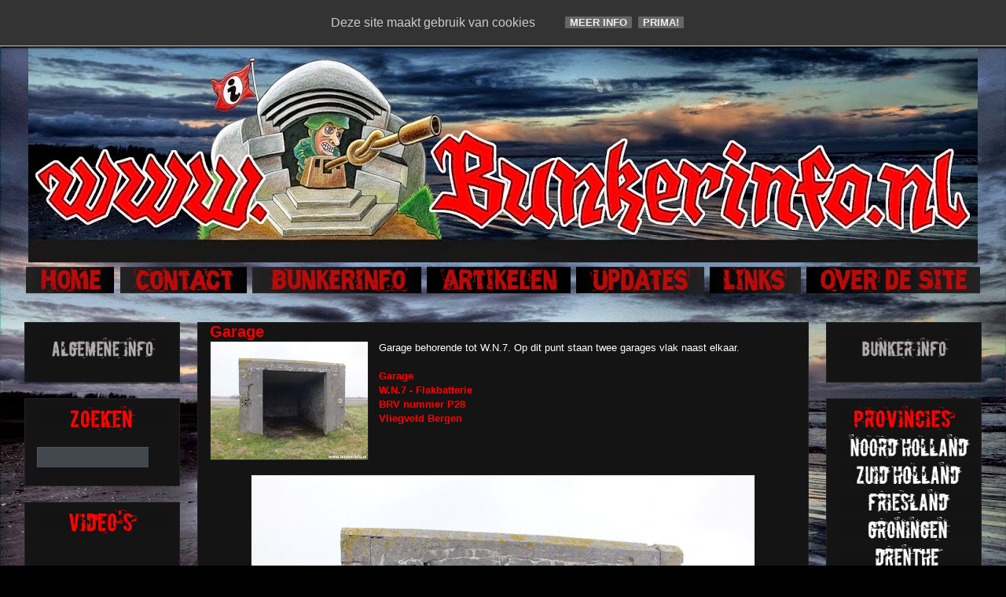

--- FILE ---
content_type: text/html; charset=UTF-8
request_url: https://www.bunkerinfo.nl/2010/02/garage_3.html
body_size: 33286
content:
<!DOCTYPE html>
<html class='v2' dir='ltr' xmlns='http://www.w3.org/1999/xhtml' xmlns:b='http://www.google.com/2005/gml/b' xmlns:data='http://www.google.com/2005/gml/data' xmlns:expr='http://www.google.com/2005/gml/expr'>
<head>
<link href='https://www.blogger.com/static/v1/widgets/335934321-css_bundle_v2.css' rel='stylesheet' type='text/css'/>
<meta content='IE=EmulateIE7' http-equiv='X-UA-Compatible'/>
<meta content='width=1100' name='viewport'/>
<meta content='text/html; charset=UTF-8' http-equiv='Content-Type'/>
<meta content='blogger' name='generator'/>
<link href='https://www.bunkerinfo.nl/favicon.ico' rel='icon' type='image/x-icon'/>
<link href='https://www.bunkerinfo.nl/2010/02/garage_3.html' rel='canonical'/>
<link rel="alternate" type="application/atom+xml" title="BUNKERINFO - Bunkers, Info, Foto&#39;s, Locaties en Meer!!! - Atom" href="https://www.bunkerinfo.nl/feeds/posts/default" />
<link rel="alternate" type="application/rss+xml" title="BUNKERINFO - Bunkers, Info, Foto&#39;s, Locaties en Meer!!! - RSS" href="https://www.bunkerinfo.nl/feeds/posts/default?alt=rss" />
<link rel="service.post" type="application/atom+xml" title="BUNKERINFO - Bunkers, Info, Foto&#39;s, Locaties en Meer!!! - Atom" href="https://www.blogger.com/feeds/4738385926364027028/posts/default" />

<link rel="alternate" type="application/atom+xml" title="BUNKERINFO - Bunkers, Info, Foto&#39;s, Locaties en Meer!!! - Atom" href="https://www.bunkerinfo.nl/feeds/4375253079003218055/comments/default" />
<!--Can't find substitution for tag [blog.ieCssRetrofitLinks]-->
<link href='https://blogger.googleusercontent.com/img/b/R29vZ2xl/AVvXsEhEs8s54ybhNo1EfHgk-k93zuCEbYRF4HtXRcPNNDMKS9e_3mpVUYSR9CmXU-MKFQVCJhy-cxyq6Axwx5fIkJkUseNLT_2GNJDJ3OuqeUzNbbnPRpju6WM68_9kuCA3XhccYiTjFuvajERc/w200-h150/DSCF6323+(Medium).jpg' rel='image_src'/>
<meta content='https://www.bunkerinfo.nl/2010/02/garage_3.html' property='og:url'/>
<meta content='Garage' property='og:title'/>
<meta content='Garage behorende tot W.N.7. Op dit punt staan twee garages vlak naast elkaar. Garage W.N.7 - Flakbatterie BRV nummer P28 Vliegveld Bergen' property='og:description'/>
<meta content='https://blogger.googleusercontent.com/img/b/R29vZ2xl/AVvXsEhEs8s54ybhNo1EfHgk-k93zuCEbYRF4HtXRcPNNDMKS9e_3mpVUYSR9CmXU-MKFQVCJhy-cxyq6Axwx5fIkJkUseNLT_2GNJDJ3OuqeUzNbbnPRpju6WM68_9kuCA3XhccYiTjFuvajERc/w1200-h630-p-k-no-nu/DSCF6323+(Medium).jpg' property='og:image'/>
<title>BUNKERINFO - Bunkers, Info, Foto's, Locaties en Meer!!!: Garage</title>
<style type='text/css'>@font-face{font-family:'Allerta Stencil';font-style:normal;font-weight:400;font-display:swap;src:url(//fonts.gstatic.com/s/allertastencil/v24/HTx0L209KT-LmIE9N7OR6eiycOe1_Db29XP-vA.woff2)format('woff2');unicode-range:U+0000-00FF,U+0131,U+0152-0153,U+02BB-02BC,U+02C6,U+02DA,U+02DC,U+0304,U+0308,U+0329,U+2000-206F,U+20AC,U+2122,U+2191,U+2193,U+2212,U+2215,U+FEFF,U+FFFD;}@font-face{font-family:'Covered By Your Grace';font-style:normal;font-weight:400;font-display:swap;src:url(//fonts.gstatic.com/s/coveredbyyourgrace/v17/QGYwz-AZahWOJJI9kykWW9mD6opopoqXSOSEHwgsiaXVIxnL.woff2)format('woff2');unicode-range:U+0100-02BA,U+02BD-02C5,U+02C7-02CC,U+02CE-02D7,U+02DD-02FF,U+0304,U+0308,U+0329,U+1D00-1DBF,U+1E00-1E9F,U+1EF2-1EFF,U+2020,U+20A0-20AB,U+20AD-20C0,U+2113,U+2C60-2C7F,U+A720-A7FF;}@font-face{font-family:'Covered By Your Grace';font-style:normal;font-weight:400;font-display:swap;src:url(//fonts.gstatic.com/s/coveredbyyourgrace/v17/QGYwz-AZahWOJJI9kykWW9mD6opopoqXSOSEEQgsiaXVIw.woff2)format('woff2');unicode-range:U+0000-00FF,U+0131,U+0152-0153,U+02BB-02BC,U+02C6,U+02DA,U+02DC,U+0304,U+0308,U+0329,U+2000-206F,U+20AC,U+2122,U+2191,U+2193,U+2212,U+2215,U+FEFF,U+FFFD;}@font-face{font-family:'Droid Sans Mono';font-style:normal;font-weight:400;font-display:swap;src:url(//fonts.gstatic.com/s/droidsansmono/v21/6NUO8FuJNQ2MbkrZ5-J8lKFrp7pRef2rUGIW9g.woff2)format('woff2');unicode-range:U+0000-00FF,U+0131,U+0152-0153,U+02BB-02BC,U+02C6,U+02DA,U+02DC,U+0304,U+0308,U+0329,U+2000-206F,U+20AC,U+2122,U+2191,U+2193,U+2212,U+2215,U+FEFF,U+FFFD;}@font-face{font-family:'Rock Salt';font-style:normal;font-weight:400;font-display:swap;src:url(//fonts.gstatic.com/s/rocksalt/v24/MwQ0bhv11fWD6QsAVOZrt0M6p7NGrQ.woff2)format('woff2');unicode-range:U+0000-00FF,U+0131,U+0152-0153,U+02BB-02BC,U+02C6,U+02DA,U+02DC,U+0304,U+0308,U+0329,U+2000-206F,U+20AC,U+2122,U+2191,U+2193,U+2212,U+2215,U+FEFF,U+FFFD;}</style>
<style id='page-skin-1' type='text/css'><!--
/*
-----------------------------------------------
Blogger Template Style
Name:     Awesome Inc.
Designer: Tina Chen
URL:      tinachen.org
----------------------------------------------- */
/* Content
----------------------------------------------- */
body {
font: normal normal 13px Arial, Tahoma, Helvetica, FreeSans, sans-serif;
color: #ffffff;
background: #000000 url(//3.bp.blogspot.com/-_qqItsX1EcQ/VOTQ2fXXHOI/AAAAAAAAij8/o5BoE95ffLw/s0/donkere%2Blucht%2Bachtergrond2.jpg) repeat fixed top left;
}
html body .content-outer {
min-width: 0;
max-width: 100%;
width: 100%;
}
a:link {
text-decoration: none;
color: #cc0000;
}
a:visited {
text-decoration: none;
color: #cc00cc;
}
a:hover {
text-decoration: underline;
color: #cccccc;
}
.body-fauxcolumn-outer .cap-top {
position: absolute;
z-index: 1;
height: 276px;
width: 100%;
background: transparent none repeat-x scroll top left;
_background-image: none;
}
/* Columns
----------------------------------------------- */
.content-inner {
padding: 0;
}
.header-inner .section {
margin: 0 16px;
}
.tabs-inner .section {
margin: 0 16px;
}
.main-inner {
padding-top: 30px;
}
.main-inner .column-center-inner,
.main-inner .column-left-inner,
.main-inner .column-right-inner {
padding: 0 5px;
}
*+html body .main-inner .column-center-inner {
margin-top: -30px;
}
#layout .main-inner .column-center-inner {
margin-top: 0;
}
/* Header
----------------------------------------------- */
.header-outer {
margin: 0 0 0 0;
background: transparent none repeat scroll 0 0;
}
.Header h1 {
font: normal bold 50px Rock Salt;
color: #000000;
text-shadow: 0 0 -1px #000000;
}
.Header h1 a {
color: #000000;
}
.Header .description {
font: normal normal 14px Impact, sans-serif;
color: #000000;
}
.header-inner .Header .titlewrapper,
.header-inner .Header .descriptionwrapper {
padding-left: 0;
padding-right: 0;
margin-bottom: 0;
}
.header-inner .Header .titlewrapper {
padding-top: 22px;
}
/* Tabs
----------------------------------------------- */
.tabs-outer {
overflow: hidden;
position: relative;
background: transparent none repeat scroll 0 0;
}
#layout .tabs-outer {
overflow: visible;
}
.tabs-cap-top, .tabs-cap-bottom {
position: absolute;
width: 100%;
border-top: 1px solid transparent;
}
.tabs-cap-bottom {
bottom: 0;
}
.tabs-inner .widget li a {
display: inline-block;
margin: 0;
padding: .6em 1.5em;
font: normal normal 16px Droid Sans Mono;
color: #cccccc;
border-top: 1px solid transparent;
border-bottom: 1px solid transparent;
border-left: 1px solid transparent;
height: 16px;
line-height: 16px;
}
.tabs-inner .widget li:last-child a {
border-right: 1px solid transparent;
}
.tabs-inner .widget li.selected a, .tabs-inner .widget li a:hover {
background: #444444 none repeat-x scroll 0 -100px;
color: #cc00cc;
}
/* Headings
----------------------------------------------- */
h2 {
font: normal bold 14px 'Courier New', Courier, FreeMono, monospace;
color: rgba(0, 0, 0, 0);
}
/* Widgets
----------------------------------------------- */
.main-inner .section {
margin: 0 27px;
padding: 0;
}
.main-inner .column-left-outer,
.main-inner .column-right-outer {
margin-top: 0;
}
#layout .main-inner .column-left-outer,
#layout .main-inner .column-right-outer {
margin-top: 0;
}
.main-inner .column-left-inner,
.main-inner .column-right-inner {
background: transparent none repeat 0 0;
-moz-box-shadow: 0 0 0 rgba(0, 0, 0, .2);
-webkit-box-shadow: 0 0 0 rgba(0, 0, 0, .2);
-goog-ms-box-shadow: 0 0 0 rgba(0, 0, 0, .2);
box-shadow: 0 0 0 rgba(0, 0, 0, .2);
-moz-border-radius: 0;
-webkit-border-radius: 0;
-goog-ms-border-radius: 0;
border-radius: 0;
}
#layout .main-inner .column-left-inner,
#layout .main-inner .column-right-inner {
margin-top: 0;
}
.sidebar .widget {
font: normal normal 14px Allerta Stencil;
color: #cccccc;
}
.sidebar .widget a:link {
color: #cccccc;
}
.sidebar .widget a:visited {
color: #999999;
}
.sidebar .widget a:hover {
color: #cccccc;
}
.sidebar .widget h2 {
text-shadow: 0 0 -1px #000000;
}
.main-inner .widget {
background-color: #141414;
border: 1px solid #222222;
padding: 0 15px 15px;
margin: 20px -16px;
-moz-box-shadow: 0 0 0 rgba(0, 0, 0, .2);
-webkit-box-shadow: 0 0 0 rgba(0, 0, 0, .2);
-goog-ms-box-shadow: 0 0 0 rgba(0, 0, 0, .2);
box-shadow: 0 0 0 rgba(0, 0, 0, .2);
-moz-border-radius: 0;
-webkit-border-radius: 0;
-goog-ms-border-radius: 0;
border-radius: 0;
}
.main-inner .widget h2 {
margin: 0 -15px;
padding: .6em 15px .5em;
border-bottom: 1px solid #000000;
}
.footer-inner .widget h2 {
padding: 0 0 .4em;
border-bottom: 1px solid #000000;
}
.main-inner .widget h2 + div, .footer-inner .widget h2 + div {
border-top: 1px solid #222222;
padding-top: 8px;
}
.main-inner .widget .widget-content {
margin: 0 -15px;
padding: 7px 15px 0;
}
.main-inner .widget ul, .main-inner .widget #ArchiveList ul.flat {
margin: -8px -15px 0;
padding: 0;
list-style: none;
}
.main-inner .widget #ArchiveList {
margin: -8px 0 0;
}
.main-inner .widget ul li, .main-inner .widget #ArchiveList ul.flat li {
padding: .5em 15px;
text-indent: 0;
color: #666666;
border-top: 1px solid #222222;
border-bottom: 1px solid #000000;
}
.main-inner .widget #ArchiveList ul li {
padding-top: .25em;
padding-bottom: .25em;
}
.main-inner .widget ul li:first-child, .main-inner .widget #ArchiveList ul.flat li:first-child {
border-top: none;
}
.main-inner .widget ul li:last-child, .main-inner .widget #ArchiveList ul.flat li:last-child {
border-bottom: none;
}
.post-body {
position: relative;
}
.main-inner .widget .post-body ul {
padding: 0 2.5em;
margin: .5em 0;
list-style: disc;
}
.main-inner .widget .post-body ul li {
padding: 0.25em 0;
margin-bottom: .25em;
color: #ffffff;
border: none;
}
.footer-inner .widget ul {
padding: 0;
list-style: none;
}
.widget .zippy {
color: #666666;
}
/* Posts
----------------------------------------------- */
body .main-inner .Blog {
padding: 0;
margin-bottom: 1em;
background-color: transparent;
border: none;
-moz-box-shadow: 0 0 0 rgba(0, 0, 0, 0);
-webkit-box-shadow: 0 0 0 rgba(0, 0, 0, 0);
-goog-ms-box-shadow: 0 0 0 rgba(0, 0, 0, 0);
box-shadow: 0 0 0 rgba(0, 0, 0, 0);
}
.main-inner .section:last-child .Blog:last-child {
padding: 0;
margin-bottom: 1em;
}
.main-inner .widget h2.date-header {
margin: 0 -15px 1px;
padding: 0 0 0 0;
font: normal normal 16px Covered By Your Grace;
color: #666666;
background: transparent none no-repeat scroll top left;
border-top: 0 solid #222222;
border-bottom: 1px solid #000000;
-moz-border-radius-topleft: 0;
-moz-border-radius-topright: 0;
-webkit-border-top-left-radius: 0;
-webkit-border-top-right-radius: 0;
border-top-left-radius: 0;
border-top-right-radius: 0;
position: static;
bottom: 100%;
right: 15px;
text-shadow: 0 0 -1px #000000;
}
.main-inner .widget h2.date-header span {
font: normal normal 16px Covered By Your Grace;
display: block;
padding: .5em 15px;
border-left: 0 solid #222222;
border-right: 0 solid #222222;
}
.date-outer {
position: relative;
margin: 30px 0 20px;
padding: 0 15px;
background-color: #141414;
border: 1px solid #222222;
-moz-box-shadow: 0 0 0 rgba(0, 0, 0, .2);
-webkit-box-shadow: 0 0 0 rgba(0, 0, 0, .2);
-goog-ms-box-shadow: 0 0 0 rgba(0, 0, 0, .2);
box-shadow: 0 0 0 rgba(0, 0, 0, .2);
-moz-border-radius: 0;
-webkit-border-radius: 0;
-goog-ms-border-radius: 0;
border-radius: 0;
}
.date-outer:first-child {
margin-top: 0;
}
.date-outer:last-child {
margin-bottom: 20px;
-moz-border-radius-bottomleft: 0;
-moz-border-radius-bottomright: 0;
-webkit-border-bottom-left-radius: 0;
-webkit-border-bottom-right-radius: 0;
-goog-ms-border-bottom-left-radius: 0;
-goog-ms-border-bottom-right-radius: 0;
border-bottom-left-radius: 0;
border-bottom-right-radius: 0;
}
.date-posts {
margin: 0 -15px;
padding: 0 15px;
clear: both;
}
.post-outer, .inline-ad {
border-top: 1px solid #222222;
margin: 0 -15px;
padding: 15px 15px;
}
.post-outer {
padding-bottom: 10px;
}
.post-outer:first-child {
padding-top: 0;
border-top: none;
}
.post-outer:last-child, .inline-ad:last-child {
border-bottom: none;
}
.post-body {
position: relative;
}
.post-body img {
padding: 8px;
background: #222222;
border: 1px solid transparent;
-moz-box-shadow: 0 0 0 rgba(0, 0, 0, .2);
-webkit-box-shadow: 0 0 0 rgba(0, 0, 0, .2);
box-shadow: 0 0 0 rgba(0, 0, 0, .2);
-moz-border-radius: 0;
-webkit-border-radius: 0;
border-radius: 0;
}
h3.post-title, h4 {
font: normal bold 20px Arial, Tahoma, Helvetica, FreeSans, sans-serif;
color: #f60000;
}
h3.post-title a {
font: normal bold 20px Arial, Tahoma, Helvetica, FreeSans, sans-serif;
color: #f60000;
}
h3.post-title a:hover {
color: #cccccc;
text-decoration: underline;
}
.post-header {
margin: 0 0 1em;
}
.post-body {
line-height: 1.4;
}
.post-outer h2 {
color: #ffffff;
}
.post-footer {
margin: 1.5em 0 0;
}
#blog-pager {
padding: 15px;
font-size: 120%;
background-color: #000000;
border: 1px solid #222222;
-moz-box-shadow: 0 0 0 rgba(0, 0, 0, .2);
-webkit-box-shadow: 0 0 0 rgba(0, 0, 0, .2);
-goog-ms-box-shadow: 0 0 0 rgba(0, 0, 0, .2);
box-shadow: 0 0 0 rgba(0, 0, 0, .2);
-moz-border-radius: 0;
-webkit-border-radius: 0;
-goog-ms-border-radius: 0;
border-radius: 0;
-moz-border-radius-topleft: 0;
-moz-border-radius-topright: 0;
-webkit-border-top-left-radius: 0;
-webkit-border-top-right-radius: 0;
-goog-ms-border-top-left-radius: 0;
-goog-ms-border-top-right-radius: 0;
border-top-left-radius: 0;
border-top-right-radius-topright: 0;
margin-top: 1em;
}
.blog-feeds, .post-feeds {
margin: 1em 0;
text-align: center;
color: rgba(0, 0, 0, 0);
}
.blog-feeds a, .post-feeds a {
color: #888888;
}
.blog-feeds a:visited, .post-feeds a:visited {
color: #cc0000;
}
.blog-feeds a:hover, .post-feeds a:hover {
color: #cccccc;
}
.post-outer .comments {
margin-top: 2em;
}
/* Comments
----------------------------------------------- */
.comments .comments-content .icon.blog-author {
background-repeat: no-repeat;
background-image: url([data-uri]);
}
.comments .comments-content .loadmore a {
border-top: 1px solid transparent;
border-bottom: 1px solid transparent;
}
.comments .continue {
border-top: 2px solid transparent;
}
/* Footer
----------------------------------------------- */
.footer-outer {
margin: -0 0 -1px;
padding: 0 0 0;
color: #ffffff;
overflow: hidden;
}
.footer-fauxborder-left {
border-top: 1px solid #222222;
background: #141414 none repeat scroll 0 0;
-moz-box-shadow: 0 0 0 rgba(0, 0, 0, .2);
-webkit-box-shadow: 0 0 0 rgba(0, 0, 0, .2);
-goog-ms-box-shadow: 0 0 0 rgba(0, 0, 0, .2);
box-shadow: 0 0 0 rgba(0, 0, 0, .2);
margin: 0 -0;
}
/* Mobile
----------------------------------------------- */
body.mobile {
background-size: auto;
}
.mobile .body-fauxcolumn-outer {
background: transparent none repeat scroll top left;
}
*+html body.mobile .main-inner .column-center-inner {
margin-top: 0;
}
.mobile .main-inner .widget {
padding: 0 0 15px;
}
.mobile .main-inner .widget h2 + div,
.mobile .footer-inner .widget h2 + div {
border-top: none;
padding-top: 0;
}
.mobile .footer-inner .widget h2 {
padding: 0.5em 0;
border-bottom: none;
}
.mobile .main-inner .widget .widget-content {
margin: 0;
padding: 7px 0 0;
}
.mobile .main-inner .widget ul,
.mobile .main-inner .widget #ArchiveList ul.flat {
margin: 0 -15px 0;
}
.mobile .main-inner .widget h2.date-header {
right: 0;
}
.mobile .date-header span {
padding: 0.4em 0;
}
.mobile .date-outer:first-child {
margin-bottom: 0;
border: 1px solid #222222;
-moz-border-radius-topleft: 0;
-moz-border-radius-topright: 0;
-webkit-border-top-left-radius: 0;
-webkit-border-top-right-radius: 0;
-goog-ms-border-top-left-radius: 0;
-goog-ms-border-top-right-radius: 0;
border-top-left-radius: 0;
border-top-right-radius: 0;
}
.mobile .date-outer {
border-color: #222222;
border-width: 0 1px 1px;
}
.mobile .date-outer:last-child {
margin-bottom: 0;
}
.mobile .main-inner {
padding: 0;
}
.mobile .header-inner .section {
margin: 0;
}
.mobile .post-outer, .mobile .inline-ad {
padding: 5px 0;
}
.mobile .tabs-inner .section {
margin: 0 10px;
}
.mobile .main-inner .widget h2 {
margin: 0;
padding: 0;
}
.mobile .main-inner .widget h2.date-header span {
padding: 0;
}
.mobile .main-inner .widget .widget-content {
margin: 0;
padding: 7px 0 0;
}
.mobile #blog-pager {
border: 1px solid transparent;
background: #141414 none repeat scroll 0 0;
}
.mobile .main-inner .column-left-inner,
.mobile .main-inner .column-right-inner {
background: transparent none repeat 0 0;
-moz-box-shadow: none;
-webkit-box-shadow: none;
-goog-ms-box-shadow: none;
box-shadow: none;
}
.mobile .date-posts {
margin: 0;
padding: 0;
}
.mobile .footer-fauxborder-left {
margin: 0;
border-top: inherit;
}
.mobile .main-inner .section:last-child .Blog:last-child {
margin-bottom: 0;
}
.mobile-index-contents {
color: #ffffff;
}
.mobile .mobile-link-button {
background: #cc0000 none repeat scroll 0 0;
}
.mobile-link-button a:link, .mobile-link-button a:visited {
color: #ffffff;
}
.mobile .tabs-inner .PageList .widget-content {
background: transparent;
border-top: 1px solid;
border-color: transparent;
color: #cccccc;
}
.mobile .tabs-inner .PageList .widget-content .pagelist-arrow {
border-left: 1px solid transparent;
}
#HTML2 {
margin-top: 4px!important;
width: 10000px!important;
left: -5px!important;
padding-bottom: 0px;
}
.post-outer {
padding-bottom: -10px;
}
.post-body img {
padding: 0px;
background: #222222;
border: 1px solid transparent;
}
.post-footer {
margin: 0.2em 0 0;
}
#blog-pager {
padding: 0px;
font-size: 120%;
}
.post-header {
margin: 0 0 0em;
}
.main-inner .section {
margin: 0 22px;
padding: 0;
}
.main-inner .widget h2.date-header span {
font: normal normal 16px Covered By Your Grace;
display: block;
padding: .1em 15px;
.bt-wdt{
position: fixed;
right: 10px;
top: 43%;
}
.bt2-wdt{
position: fixed;
right: 30px;
bottom: 22%;
}
.bt-wdt img{
float: right;
clear: right;
margin: 5px;
-webkit-transition: all .2s ease-in-out;
-moz-transition: all .2s ease-in-out;
-o-transition: all .2s ease-in-out;
transition: all .2s ease-in-out;
}
.bt-wdt img:hover{
-moz-transform: scale(1.2) rotate(6deg);
-webkit-transform: scale(1.2) rotate(6deg);
-o-transform: scale(1.2) rotate(6deg);
-ms-transform: scale(1.2) rotate(6deg);
transform: scale(1.2) rotate(6deg);
}
}
--></style>
<!--Custom EU Cookies Notice by STCnetwork.org-->
<script type='text/javascript'>
  cookieOptions = {
    msg: "Deze site maakt gebruik van cookies ",
    link: "http://www.bunkerinfo.nl/2010/02/cookie-verklaring-bunkerinfo.html ",
    close: "Prima!",
    learn: "Meer info" };
</script>
<style>.cookie-choices-info {z-index:999999!important;background-color:#333333!important;border-bottom: 1px solid #cccccc; color:#ffffff!important;
        box-shadow: 1px 2px 2px #000;}.cookie-choices-info .cookie-choices-button{  background-color: #666666!important;border-radius: 1px!important;box-shadow: 0px 0px 0px #000;}</style>
<style id='template-skin-1' type='text/css'><!--
body {
min-width: 1240px;
}
.content-outer, .content-fauxcolumn-outer, .region-inner {
min-width: 1240px;
max-width: 1240px;
_width: 1240px;
}
.main-inner .columns {
padding-left: 220px;
padding-right: 220px;
}
.main-inner .fauxcolumn-center-outer {
left: 220px;
right: 220px;
/* IE6 does not respect left and right together */
_width: expression(this.parentNode.offsetWidth -
parseInt("220px") -
parseInt("220px") + 'px');
}
.main-inner .fauxcolumn-left-outer {
width: 220px;
}
.main-inner .fauxcolumn-right-outer {
width: 220px;
}
.main-inner .column-left-outer {
width: 220px;
right: 100%;
margin-left: -220px;
}
.main-inner .column-right-outer {
width: 220px;
margin-right: -220px;
}
#layout {
min-width: 0;
}
#layout .content-outer {
min-width: 0;
width: 800px;
}
#layout .region-inner {
min-width: 0;
width: auto;
}
--></style>
<!-- Begin Cookie Consent plugin by Silktide - http://silktide.com/cookieconsent -->
<script type='text/javascript'>
    window.cookieconsent_options = {"message":"Bunkerinfo.nl gebruikt enkele cookies!","dismiss":"Oké","learnMore":"Info","link":"http://www.bunkerinfo.nl/2010/07/cookies.html","theme":"dark-bottom"};
</script>
<link href='https://www.blogger.com/dyn-css/authorization.css?targetBlogID=4738385926364027028&amp;zx=dcf88a48-1bfd-4127-8009-27ed3bc8bea0' media='none' onload='if(media!=&#39;all&#39;)media=&#39;all&#39;' rel='stylesheet'/><noscript><link href='https://www.blogger.com/dyn-css/authorization.css?targetBlogID=4738385926364027028&amp;zx=dcf88a48-1bfd-4127-8009-27ed3bc8bea0' rel='stylesheet'/></noscript>
<meta name='google-adsense-platform-account' content='ca-host-pub-1556223355139109'/>
<meta name='google-adsense-platform-domain' content='blogspot.com'/>

<script type="text/javascript" language="javascript">
  // Supply ads personalization default for EEA readers
  // See https://www.blogger.com/go/adspersonalization
  adsbygoogle = window.adsbygoogle || [];
  if (typeof adsbygoogle.requestNonPersonalizedAds === 'undefined') {
    adsbygoogle.requestNonPersonalizedAds = 1;
  }
</script>


</head>
<style type='text/css'>
#search {
height:30px;
width:auto;
margin-top:1px;
padding:10px 5px 10px 15px;
width:187px;
background:url(https://blogger.googleusercontent.com/img/b/R29vZ2xl/AVvXsEg3_YN5gaZy0YZQqkO8C_sJR2jvSh2oMfb1BuFLgiVu4y5mWhyyhNDlNbAiLLdabeBJlJie-Uy0EW4aqL_ISbyHtzMAWPsCvFfB7bymFLFgbYi0YA0XwGhreX4aQrJQ7ucgUMUJrKQ40CoL/);
}
#search form {
margin: 0;
padding: 0;
}

#search fieldset {
margin: 0;
padding: 0;
border: none;
}

#search p {
margin: 0;
font-size: 85%;
}

#s {
margin-left:0px;
float: left;
width:135px;
padding: 4px 2px 6px 5px;
background:#fff url(https://blogger.googleusercontent.com/img/b/R29vZ2xl/AVvXsEjIkGpoQuU5H5mZEDRxoOe-IJy267y6lr45hSYIasVkxIJoigMXaLhPYNscnYNsmb5uLv5BFirD13DBTJ0WhKsHsjfwSt4XWSSDDxXKy-YQBI1316e53lnnoRNl5fKEyXtSb2kx2vyEPyW6/s1600/sform.png) no-repeat;
border:none;
font: normal 100% "Tahoma", Arial, Helvetica, sans-serif;
color:#C6C6C6;
}

#searchsubmit {
width:57px;
float: left;
background:#fff url(https://blogger.googleusercontent.com/img/b/R29vZ2xl/AVvXsEj16vhc72D8pVQni0zI_1gyFrHgvcuhQT229miid4RXqAQQPi7uTLeIs7Jm8qZMZq9eshbah_emVvmsPVD0R6fx5Qxg_guCd1emCrG7MC4Dqd_mzpqPqlgH7DSEhcy_ASU8vJLbuy9YioRb/);
border:none;
font: bold 100% "century gothic", Arial, Helvetica, sans-serif;
color: #FFFFFF;
height:28px;
margin-left:5px;
}

</style>
<body class='loading variant-dark'>
<div class='navbar no-items section' id='navbar'>
</div>
<div class='body-fauxcolumns'>
<div class='fauxcolumn-outer body-fauxcolumn-outer'>
<div class='cap-top'>
<div class='cap-left'></div>
<div class='cap-right'></div>
</div>
<div class='fauxborder-left'>
<div class='fauxborder-right'></div>
<div class='fauxcolumn-inner'>
</div>
</div>
<div class='cap-bottom'>
<div class='cap-left'></div>
<div class='cap-right'></div>
</div>
</div>
</div>
<div class='content'>
<div class='content-fauxcolumns'>
<div class='fauxcolumn-outer content-fauxcolumn-outer'>
<div class='cap-top'>
<div class='cap-left'></div>
<div class='cap-right'></div>
</div>
<div class='fauxborder-left'>
<div class='fauxborder-right'></div>
<div class='fauxcolumn-inner'>
</div>
</div>
<div class='cap-bottom'>
<div class='cap-left'></div>
<div class='cap-right'></div>
</div>
</div>
</div>
<div class='content-outer'>
<div class='content-cap-top cap-top'>
<div class='cap-left'></div>
<div class='cap-right'></div>
</div>
<div class='fauxborder-left content-fauxborder-left'>
<div class='fauxborder-right content-fauxborder-right'></div>
<div class='content-inner'>
<header>
<div class='header-outer'>
<div class='header-cap-top cap-top'>
<div class='cap-left'></div>
<div class='cap-right'></div>
</div>
<div class='fauxborder-left header-fauxborder-left'>
<div class='fauxborder-right header-fauxborder-right'></div>
<div class='region-inner header-inner'>
<div class='header section' id='header'><div class='widget Header' data-version='1' id='Header1'>
<div id='header-inner'>
<a href='https://www.bunkerinfo.nl/' style='display: block'>
<img alt='BUNKERINFO - Bunkers, Info, Foto&#39;s, Locaties en Meer!!!' height='304px; ' id='Header1_headerimg' src='https://blogger.googleusercontent.com/img/b/R29vZ2xl/AVvXsEg-GJjC5-Gw0VSSbIyO_-2K6P66NCADUUk_HzovnxP5dO7hwH1Sm9fepFMoBJby_kr-7KVRywyc1pMUei26Z73vSYur0oxBJxiPoSVVlc72IDJSyaBLEyJRc_EjK-HmaAym_CA0kSIP-SM/s1208/kkk.jpg' style='display: block' width='1208px; '/>
</a>
</div>
</div></div>
</div>
</div>
<div class='header-cap-bottom cap-bottom'>
<div class='cap-left'></div>
<div class='cap-right'></div>
</div>
</div>
</header>
<div class='tabs-outer'>
<div class='tabs-cap-top cap-top'>
<div class='cap-left'></div>
<div class='cap-right'></div>
</div>
<div class='fauxborder-left tabs-fauxborder-left'>
<div class='fauxborder-right tabs-fauxborder-right'></div>
<div class='region-inner tabs-inner'>
<div class='tabs no-items section' id='crosscol'></div>
<div class='tabs section' id='crosscol-overflow'><div class='widget HTML' data-version='1' id='HTML2'>
<div class='widget-content'>
<a href="http://www.bunkerinfo.nl/"><img border="0" data-orig-src="https://blogger.googleusercontent.com/img/b/R29vZ2xl/AVvXsEgIafmFZEu6pEsdxeWnfb48frchBkQMeL9XIZooHcqE_p6twYPavyXO8Dj8KUsCVn0G7wXVIqaB2PKaGNJdOgE3Tix2Fz0x3IOyHpFUkyoLfH-4atxsIocR0OpaMqpf-60W3XtOE1gv5es/s1600/cooltext1901620872.png" height="37" src="https://blogger.googleusercontent.com/img/b/R29vZ2xl/AVvXsEgIafmFZEu6pEsdxeWnfb48frchBkQMeL9XIZooHcqE_p6twYPavyXO8Dj8KUsCVn0G7wXVIqaB2PKaGNJdOgE3Tix2Fz0x3IOyHpFUkyoLfH-4atxsIocR0OpaMqpf-60W3XtOE1gv5es/s1600/cooltext1901620872.png" width="116" / /></a> <a href="http://www.bunkerinfo.nl/p/blog-page_904.html" title="CONTACT"><img border="0" data-orig-src="https://blogger.googleusercontent.com/img/b/R29vZ2xl/AVvXsEiIMDuYFvyxfHqWEZYrh4mxAYKF8ZJ2p19wYPXFJc9oAcxhONwhSHkPab7GVRDtsmf2K4Wdj5AstL_j9fRRjumY71nmqkQGlGySGKKkXG_Shgo469O7kCsnDeOU3NZt-Ql01aMRUa3agbI/s1600/cooltext1901621395.png" height="37" src="https://blogger.googleusercontent.com/img/b/R29vZ2xl/AVvXsEiIMDuYFvyxfHqWEZYrh4mxAYKF8ZJ2p19wYPXFJc9oAcxhONwhSHkPab7GVRDtsmf2K4Wdj5AstL_j9fRRjumY71nmqkQGlGySGKKkXG_Shgo469O7kCsnDeOU3NZt-Ql01aMRUa3agbI/s1600/cooltext1901621395.png" width="164" / /> </a><a href="http://www.bunkerinfo.nl/p/blog-page_28.html" title="BUNKERINFO"><img border="0" data-orig-src="https://blogger.googleusercontent.com/img/b/R29vZ2xl/AVvXsEgXg0Pm_AEBCDfbqRBZpBB-VxOPJsvZNHE9Ocn8GyZBN1mH11xDCi5NCsKzI6nkPg6eLwvmg3oTZ0N0cS65vKMbrQEweww-MQ5GyluWviIHlCXDGgNzFEbqPRqRbgQgJdaYaAVkXAGZmGA/s1600/cooltext1901621793.png" height="37" src="https://blogger.googleusercontent.com/img/b/R29vZ2xl/AVvXsEgXg0Pm_AEBCDfbqRBZpBB-VxOPJsvZNHE9Ocn8GyZBN1mH11xDCi5NCsKzI6nkPg6eLwvmg3oTZ0N0cS65vKMbrQEweww-MQ5GyluWviIHlCXDGgNzFEbqPRqRbgQgJdaYaAVkXAGZmGA/s1600/cooltext1901621793.png" width="218" / /> </a><a href="http://www.bunkerinfo.nl/2010/02/artikelen.html"><img border="0" data-orig-src="https://blogger.googleusercontent.com/img/b/R29vZ2xl/AVvXsEja1cK-_PS_VlEhMALS2IUgsSjQfHWwCylvVAQUf6A6Zyg6MxtP_HKDYYbOx5B_2Bu8ePo2O5cMVIARJnelRgAb7JbnRODZDLHeq_lKVvjTrrTTdggd92OIALfKqcQZphunXU_Iz5doiQA/s1600/cooltext1901636099.png" height="37" src="https://blogger.googleusercontent.com/img/b/R29vZ2xl/AVvXsEja1cK-_PS_VlEhMALS2IUgsSjQfHWwCylvVAQUf6A6Zyg6MxtP_HKDYYbOx5B_2Bu8ePo2O5cMVIARJnelRgAb7JbnRODZDLHeq_lKVvjTrrTTdggd92OIALfKqcQZphunXU_Iz5doiQA/s1600/cooltext1901636099.png" width="186" / /></a> <a href="http://www.bunkerinfo.nl/2010/12/updates.html" title="UPDATES"><img border="0" data-orig-src="https://blogger.googleusercontent.com/img/b/R29vZ2xl/AVvXsEjXJzOZNaEDEFL27YOZfZwdk7Jw_z6Y2pc_8tKKijBMyOfxRzYlz_Y-v9rmgF8c2GwkuD3er90O_4jM9O3dEmdjPtu6fmAXPRcZXABaS56WPE163YXVTPtFFjEdW280fgtZvVlkG_gd0rM/s1600/cooltext1901639040.png" height="37" src="https://blogger.googleusercontent.com/img/b/R29vZ2xl/AVvXsEjXJzOZNaEDEFL27YOZfZwdk7Jw_z6Y2pc_8tKKijBMyOfxRzYlz_Y-v9rmgF8c2GwkuD3er90O_4jM9O3dEmdjPtu6fmAXPRcZXABaS56WPE163YXVTPtFFjEdW280fgtZvVlkG_gd0rM/s1600/cooltext1901639040.png" width="166" / /> </a><a href="http://www.bunkerinfo.nl/p/blog-page_7.html" title="LINKS"><img border="0" data-orig-src="https://blogger.googleusercontent.com/img/b/R29vZ2xl/AVvXsEh17Ey4fy95N3sHmNN4ZzCfD0CDYNhXigR9ZTebYLFAtaVG3zxn3dglyTEx8Z1Bv7Y9Rjh_9IGjcRw2O3LGFX1G5um1hk4DXvYYVKJoL8rZ35etd9PomxF6ZKEP7urvP2PAognukkeOan4/s1600/cooltext1901695812.png" height="37" src="https://blogger.googleusercontent.com/img/b/R29vZ2xl/AVvXsEh17Ey4fy95N3sHmNN4ZzCfD0CDYNhXigR9ZTebYLFAtaVG3zxn3dglyTEx8Z1Bv7Y9Rjh_9IGjcRw2O3LGFX1G5um1hk4DXvYYVKJoL8rZ35etd9PomxF6ZKEP7urvP2PAognukkeOan4/s1600/cooltext1901695812.png" width="119" / /> </a><a href="http://www.bunkerinfo.nl/2017/08/over-bunkerinfonl-en-nog-wat-meer.html"><img border="0" data-orig-src="https://blogger.googleusercontent.com/img/b/R29vZ2xl/AVvXsEj9Vvx9YqB8NEpwo7MuX1arKM8yzvcKL4tj56Xu8TpzkIzU3Ra9ubtjT3dCXzfYo-p1PLWLvn87nAMrVxvV3Od3oqo2ioyNznHy-tij4EFfVJfyZf1NsIYjnfJeatsDa9gwW2j0u2hIfY8/s1600/cooltext1901696570.png" height="37" src="https://blogger.googleusercontent.com/img/b/R29vZ2xl/AVvXsEj9Vvx9YqB8NEpwo7MuX1arKM8yzvcKL4tj56Xu8TpzkIzU3Ra9ubtjT3dCXzfYo-p1PLWLvn87nAMrVxvV3Od3oqo2ioyNznHy-tij4EFfVJfyZf1NsIYjnfJeatsDa9gwW2j0u2hIfY8/s1600/cooltext1901696570.png" width="225" / /></a>
</div>
<div class='clear'></div>
</div></div>
</div>
</div>
<div class='tabs-cap-bottom cap-bottom'>
<div class='cap-left'></div>
<div class='cap-right'></div>
</div>
</div>
<div class='main-outer'>
<div class='main-cap-top cap-top'>
<div class='cap-left'></div>
<div class='cap-right'></div>
</div>
<div class='fauxborder-left main-fauxborder-left'>
<div class='fauxborder-right main-fauxborder-right'></div>
<div class='region-inner main-inner'>
<div class='columns fauxcolumns'>
<div class='fauxcolumn-outer fauxcolumn-center-outer'>
<div class='cap-top'>
<div class='cap-left'></div>
<div class='cap-right'></div>
</div>
<div class='fauxborder-left'>
<div class='fauxborder-right'></div>
<div class='fauxcolumn-inner'>
</div>
</div>
<div class='cap-bottom'>
<div class='cap-left'></div>
<div class='cap-right'></div>
</div>
</div>
<div class='fauxcolumn-outer fauxcolumn-left-outer'>
<div class='cap-top'>
<div class='cap-left'></div>
<div class='cap-right'></div>
</div>
<div class='fauxborder-left'>
<div class='fauxborder-right'></div>
<div class='fauxcolumn-inner'>
</div>
</div>
<div class='cap-bottom'>
<div class='cap-left'></div>
<div class='cap-right'></div>
</div>
</div>
<div class='fauxcolumn-outer fauxcolumn-right-outer'>
<div class='cap-top'>
<div class='cap-left'></div>
<div class='cap-right'></div>
</div>
<div class='fauxborder-left'>
<div class='fauxborder-right'></div>
<div class='fauxcolumn-inner'>
</div>
</div>
<div class='cap-bottom'>
<div class='cap-left'></div>
<div class='cap-right'></div>
</div>
</div>
<!-- corrects IE6 width calculation -->
<div class='columns-inner'>
<div class='column-center-outer'>
<div class='column-center-inner'>
<div class='main section' id='main'><div class='widget Blog' data-version='1' id='Blog1'>
<div class='blog-posts hfeed'>

          <div class="date-outer">
        

          <div class="date-posts">
        
<div class='post-outer'>
<div class='post hentry' itemprop='blogPost' itemscope='itemscope' itemtype='http://schema.org/BlogPosting'>
<meta content='https://blogger.googleusercontent.com/img/b/R29vZ2xl/AVvXsEhEs8s54ybhNo1EfHgk-k93zuCEbYRF4HtXRcPNNDMKS9e_3mpVUYSR9CmXU-MKFQVCJhy-cxyq6Axwx5fIkJkUseNLT_2GNJDJ3OuqeUzNbbnPRpju6WM68_9kuCA3XhccYiTjFuvajERc/w200-h150/DSCF6323+(Medium).jpg' itemprop='image_url'/>
<meta content='4738385926364027028' itemprop='blogId'/>
<meta content='4375253079003218055' itemprop='postId'/>
<a name='4375253079003218055'></a>
<h3 class='post-title entry-title' itemprop='name'>
Garage
</h3>
<div class='post-header'>
<div class='post-header-line-1'></div>
</div>
<div class='post-body entry-content' id='post-body-4375253079003218055' itemprop='description articleBody'>
<div class="separator"><a href="https://www.bunkerinfo.nl/2010/02/garage_3.html" style="clear: left; float: left; margin-bottom: 1em; margin-right: 1em;"><img border="0" height="150" src="https://blogger.googleusercontent.com/img/b/R29vZ2xl/AVvXsEhEs8s54ybhNo1EfHgk-k93zuCEbYRF4HtXRcPNNDMKS9e_3mpVUYSR9CmXU-MKFQVCJhy-cxyq6Axwx5fIkJkUseNLT_2GNJDJ3OuqeUzNbbnPRpju6WM68_9kuCA3XhccYiTjFuvajERc/w200-h150/DSCF6323+(Medium).jpg" style="text-align: center;" width="200" /></a></div>Garage behorende tot W.N.7. Op dit punt staan twee garages vlak naast elkaar.<div><br /></div><div><span style="color: red;"><b>Garage</b></span></div><div><span style="color: red;"><b>W.N.7 - Flakbatterie</b></span></div><div><span style="color: red;"><b>BRV nummer P28</b></span></div><div><span style="color: red;"><b>Vliegveld Bergen<span><a name="more"></a></span></b></span></div><div><div style="text-align: center;"><br /></div><div style="text-align: center;"><img border="0" height="480" src="https://blogger.googleusercontent.com/img/b/R29vZ2xl/AVvXsEhEs8s54ybhNo1EfHgk-k93zuCEbYRF4HtXRcPNNDMKS9e_3mpVUYSR9CmXU-MKFQVCJhy-cxyq6Axwx5fIkJkUseNLT_2GNJDJ3OuqeUzNbbnPRpju6WM68_9kuCA3XhccYiTjFuvajERc/s640/DSCF6323+(Medium).jpg" width="640" /></div></div>
<div style='clear: both;'></div>
</div>
<div class='post-footer'>
<div class='post-footer-line post-footer-line-1'><span class='post-icons'>
<span class='item-control blog-admin pid-1022157527'>
<a href='https://www.blogger.com/post-edit.g?blogID=4738385926364027028&postID=4375253079003218055&from=pencil' title='Post bewerken'>
<img alt='' class='icon-action' height='18' src='https://resources.blogblog.com/img/icon18_edit_allbkg.gif' width='18'/>
</a>
</span>
</span>
</div>
<div class='post-footer-line post-footer-line-2'></div>
<div class='post-footer-line post-footer-line-3'></div>
</div>
</div>
<div class='comments' id='comments'>
<a name='comments'></a>
</div>
</div>

        </div></div>
      
</div>
<div class='blog-pager' id='blog-pager'>
<span id='blog-pager-newer-link'>
<a class='blog-pager-newer-link' href='https://www.bunkerinfo.nl/2010/02/schnellbootbunker-by-tekening.html' id='Blog1_blog-pager-newer-link' title='Nieuwere post'>Nieuwere post</a>
</span>
<span id='blog-pager-older-link'>
<a class='blog-pager-older-link' href='https://www.bunkerinfo.nl/2010/02/wn1-vliegveld-bergen.html' id='Blog1_blog-pager-older-link' title='Oudere post'>Oudere post</a>
</span>
<a class='home-link' href='https://www.bunkerinfo.nl/'>Homepage</a>
</div>
<div class='clear'></div>
<div class='post-feeds'>
</div>
</div></div>
</div>
</div>
<div class='column-left-outer'>
<div class='column-left-inner'>
<aside>
<div class='sidebar section' id='sidebar-left-1'><div class='widget HTML' data-version='1' id='HTML3'>
<div class='widget-content'>
<img height="50" src="https://blogger.googleusercontent.com/img/b/R29vZ2xl/AVvXsEib29_J_dDucCwIQyre919e_sNW4_W_Q_3i-8w8AKRo9vNeo_dKnOlLP4TvYnfTKdQ_qZUNpmMqgrS2rQxol_7uGPGy0hzBe2DTdzNHvJV5l3fiZX3Qae1Q4LB_AKeVpC1YZhoGv_-V6MA/s1000/cooltext1179558845.png" width="170" />
</div>
<div class='clear'></div>
</div><div class='widget HTML' data-version='1' id='HTML11'>
<div class='widget-content'>
<style type="text/css"></style><img border="0" data-original-height="34" data-original-width="169" src="https://blogger.googleusercontent.com/img/b/R29vZ2xl/AVvXsEhl7kpUanNAxmnbrRFxViyQo-bA1C33EHw8R93p-dnm4wVRstDkBsVl3lll3H98diC5GyNGLARy-kt21kUpeBjy1BYCM0bv1fQkGktQSDNUws60ntF95Yl1Hsuo14CYO27bldCmGrsneU0t/s1600/cooltext303252701715103.png" style="; font-family: &quot;Times New Roman&quot;; font-size: medium; text-align: center;" / /><br /><div id="nbc-searchbox"><form action="/search/max-results=8" id="nbc-searchform" method="get"><br />    <input id="s" name="q" onblur="if (this.value == &quot;&quot;) {this.value = &quot;Search...&quot;;}" onfocus="if (this.value == &quot;Search...&quot;) {this.value = &quot;&quot;}" type="text" value="" /><br /></form><br /></div>
</div>
<div class='clear'></div>
</div><div class='widget HTML' data-version='1' id='HTML19'>
<div class='widget-content'>
<img border="0" data-original-height="34" data-original-width="169" src="https://blogger.googleusercontent.com/img/b/R29vZ2xl/AVvXsEiAcRFPG8u1bj87QKTJ9ozEpLmSuSTp_q7AwCWe6GQrg1qtPLt5nDc7b-bmdw0xYS5eSAPhrNvQwhP7IHjBtZTLNjDS_i7q-s0wqQq38wMYIVJTJdJ2bmhfyfNo7GLQo_Behhi7eFhM4JZR/s1600/cooltext303252745048587.png" style="; font-family: &quot;Times New Roman&quot;; font-size: medium; text-align: center;" / /><br /><iframe allowfullscreen="" frameborder="0" height="170" src="https://www.youtube.com/embed/XDu_YihP3UQ" width="170"></iframe><div><p class="separator" style="clear: both; font-family: 'Times New Roman'; font-size: medium; margin: 0px; text-align: center;"><br /></p></div><div><span =""  style="font-size:7;"><a href="http://www.bunkerinfo.nl/2010/08/bunker-videos.html">Meer Filmpjes</a></span></div>
</div>
<div class='clear'></div>
</div><div class='widget HTML' data-version='1' id='HTML17'>
<div class='widget-content'>
<div><img border="0" data-original-height="65" data-original-width="165" src="https://blogger.googleusercontent.com/img/b/R29vZ2xl/AVvXsEg0Ey8iD6m5vpZ75fr4Vc-zrc92k2dV_NEAXmSMBiNhFu2Vi8mpc8moO32R9HH0vggUKJk05OF8YD5C5hBeW6UzMsoufzR7nEtI87y_q6duEbgz9-TCYfJCJW2mMJDXME8Q6CcvDGm3xAkR/s1600/1.png" style="font-family: &quot;times new roman&quot;; font-size: medium; text-align: center;" / /></div><div><span =""  style="font-size:7;"><a href="https://www.bunkerinfo.nl/2012/01/wn9-hm-terschelling.html">W.N.9 HM Terschelling</a></span></div><div><span =""  style="font-size:7;"><a href="https://www.bunkerinfo.nl/2021/01/wn9a-m-terschelling.html">W.N.9a M Terschelling</a></span></div><div><span =""  style="font-size:7;"><a href="https://www.bunkerinfo.nl/2012/01/blog-post.html">W.N.7b H - Terschelling</a></span></div><div><span =""  style="font-size:7;"><a href="https://www.bunkerinfo.nl/2021/01/restanten.html">W.N.8c H - Terschelling</a></span></div><div><span =""  style="font-size:7;"><a href="https://www.bunkerinfo.nl/2020/06/blog-post.html">W.N.7a M - Terschelling</a></span></div><div><span =""  style="font-size:7;"><a href="https://www.bunkerinfo.nl/2014/12/wn15-hl-texel.html">W.N.15 H.L - Texel</a></span></div><div><span =""  style="font-size:7;"><a href="https://www.bunkerinfo.nl/2013/12/gorsselse-heide.html">Schietbaan Gorsselse Heide</a></span></div><div><span =""  style="font-size:7;"><a href="https://www.bunkerinfo.nl/2012/12/stelling-hase.html">Stellung Hase Updates</a></span></div><div><span =""  style="font-size:7;"><a href="https://www.bunkerinfo.nl/2019/11/rivierkazemat-kampen-noord-2019.html">Rivierkazemat Kampen Update 2019</a></span></div><div><span =""  style="font-size:7;"><a href="https://www.bunkerinfo.nl/2017/10/o-lijn-en-q-lijn-verdedigingslinies-in.html">O-Lijn &amp; Q-Lijn</a></span></div><div><span =""  style="font-size:7;"><a href="https://www.bunkerinfo.nl/2013/10/bunkers-in-de-stad-utrecht.html">Bunkers Stad Utrecht</a></span></div><div><span =""  style="font-size:7;"><a href="https://www.bunkerinfo.nl/2019/08/atoomschuilkelder-gemeentehuis-nunspeet.html">Atoomschuilkelder Nunspeet</a></span></div><div><span =""  style="font-size:7;"><a href="https://www.bunkerinfo.nl/2013/08/schwere-flak-batterie-nansum.html">Schwere Flak Batterie Nansum</a></span></div><div><span =""  style="font-size:7;"><a href="https://www.bunkerinfo.nl/2019/08/dropzone-rummy-iii.html">Dropzone Rummy III -Elpeet</a></span></div><div><span =""  style="font-size:7;"><a href="https://www.bunkerinfo.nl/2019/08/wurzburg-riese-planetron-dwingeloo.html">Würzburg Riese - Dwingeloo</a></span></div><div><span =""  style="font-size:7;"><a href="https://www.bunkerinfo.nl/2019/08/tankmuur-wn142-h-den-helder.html">Tankmuur - W.N.142 H Den Helder</a></span></div><div><span =""  style="font-size:7;"><a href="https://www.bunkerinfo.nl/2014/08/wn103-m-fort-oostoever-den-helder.html">W.N.103 - Fort Oostoever</a></span></div><div><span =""  style="font-size:7;"><a href="https://www.bunkerinfo.nl/2016/05/wn49-de-brabantse-landbouw.html">W.N.49 - Castricum</a></span></div><div><span =""  style="font-size:7;"><a href="https://www.bunkerinfo.nl/2019/05/tobruk.html">W.N.46 - Castricum</a></span></div><div><span =""  style="font-size:7;"><a href="https://www.bunkerinfo.nl/2019/05/kunstbunker-castricum.html">Kunstbunker Castricum</a></span></div><div><span =""  style="font-size:7;"><a href="https://www.bunkerinfo.nl/2019/05/wn40-koningsbos.html">W.N.40 - Castricum</a></span></div><div><span =""  style="font-size:7;"><a href="https://www.bunkerinfo.nl/2013/05/jagtlust-bilthoven.html">Jagtlust - Bilthoven</a></span></div><div><br /></div><div><span =""   style="font-size:7;color:red;"><a href="http://www.bunkerinfo.nl/2010/12/updates.html">Meer Updates</a></span></div><div><br /></div>
</div>
<div class='clear'></div>
</div><div class='widget HTML' data-version='1' id='HTML20'>
<div class='widget-content'>
<img border="0" data-original-height="34" data-original-width="169" src="https://blogger.googleusercontent.com/img/b/R29vZ2xl/AVvXsEiHu6l34cA51TE2xUVKyzsT8GqcPO-8fii9A1v1W9tvQhkx133aHlTG-IxTzNP2W-1Va6kqgPKjmVclbQPG4wjfIyeZQDgYqOMJbEHqV-gUE16q_s0Jwnx59BNz6eJujXFcQhZsj4ae9YkL/s1600/cooltext303262226572805.png" style="; font-family: &quot;Times New Roman&quot;; font-size: medium; text-align: center;" / /><br /><iframe allowtransparency="true" frameborder="0" height="130" scrolling="no" src="https://www.facebook.com/plugins/page.php?href=https%3A%2F%2Fwww.facebook.com%2Fbunkerinfonl-243087325895546%2F&amp;tabs=timeline&amp;width=170&amp;height=300&amp;small_header=false&amp;adapt_container_width=true&amp;hide_cover=false&amp;show_facepile=false&amp;appId" style="border: none; overflow: hidden;" width="170"></iframe>
</div>
<div class='clear'></div>
</div><div class='widget HTML' data-version='1' id='HTML12'>
<div class='widget-content'>
<img border="0" data-original-height="34" data-original-width="169" src="https://blogger.googleusercontent.com/img/b/R29vZ2xl/AVvXsEhaaGgANERazAae-PqSeNsqfuAQQH4TqUCwlJ2q3E4rjX4tZL2at7xSOhudsqxRj-VlfZ3ifMZ-FrtMrYbVFNDcH5bpTqAuyiexLT9mxlzmU5LtmOyNiaby7_v18iCkmK1mXKVZ6hS_4ha8/s1600/cooltext303253048978511.png" style="; font-family: &quot;Times New Roman&quot;; font-size: medium; text-align: center;" / /><br /><a href="https://nl-nl.facebook.com/pages/bunkerinfonl/243087325895546"><img border="0" data-orig-src="https://blogger.googleusercontent.com/img/b/R29vZ2xl/AVvXsEiXyyO1R5lYjruk1k_Xo-nii3qsopGqPHw4Ik6v8N1IRjrp4PUxCQgunMsDSmRH4-xbpYLwwSlbvG8-vTELGMeeCbRFZ9P8dijk2-tfldNTmOu8P-1GBxteJ0NhkJeHqyqhetj2mkZoIvM/s1600/cooltext1901406880.png" src="https://blogger.googleusercontent.com/img/b/R29vZ2xl/AVvXsEiXyyO1R5lYjruk1k_Xo-nii3qsopGqPHw4Ik6v8N1IRjrp4PUxCQgunMsDSmRH4-xbpYLwwSlbvG8-vTELGMeeCbRFZ9P8dijk2-tfldNTmOu8P-1GBxteJ0NhkJeHqyqhetj2mkZoIvM/s1600/cooltext1901406880.png" / /></a><br /><a href="https://twitter.com/bunkerinfo_nl"><img border="0" data-orig-src="https://blogger.googleusercontent.com/img/b/R29vZ2xl/AVvXsEimWeHUQdZF9rZsRgjnGvBkY8Wt5WORhsJgt_uvuFq7eBRt2uetMyPgMM3UiNYRsJWXjCcW7V8kZ6_ijuzsbcLEEtOlaT5TeDAX2AP1JGKWecLBB4ZXjZMSPgXTfp4R5-2INPsCdsoKAWI/s1600/cooltext1901407365.png" src="https://blogger.googleusercontent.com/img/b/R29vZ2xl/AVvXsEimWeHUQdZF9rZsRgjnGvBkY8Wt5WORhsJgt_uvuFq7eBRt2uetMyPgMM3UiNYRsJWXjCcW7V8kZ6_ijuzsbcLEEtOlaT5TeDAX2AP1JGKWecLBB4ZXjZMSPgXTfp4R5-2INPsCdsoKAWI/s1600/cooltext1901407365.png" / /></a><br /><a href="https://www.youtube.com/channel/UCCM665251-HVNkdo4Hu6aDg"><img border="0" data-orig-src="https://blogger.googleusercontent.com/img/b/R29vZ2xl/AVvXsEjgG1cGo7CtCVbo7Byi4rUtDhN-FbcR5XTU_SForFu6Gs7XY0AWoMQHz9-KqvtP0hsMDoS3nGBvKishFq_8s6vjLrMX7GWF9bUZBucPmsXm5XITJ63f-EVJo1qPmOLjKaWVGh7x0P1hyphenhyphenb4/s1600/cooltext1901407980.png" src="https://blogger.googleusercontent.com/img/b/R29vZ2xl/AVvXsEjgG1cGo7CtCVbo7Byi4rUtDhN-FbcR5XTU_SForFu6Gs7XY0AWoMQHz9-KqvtP0hsMDoS3nGBvKishFq_8s6vjLrMX7GWF9bUZBucPmsXm5XITJ63f-EVJo1qPmOLjKaWVGh7x0P1hyphenhyphenb4/s1600/cooltext1901407980.png" / /></a><br /><div><br /></div>
</div>
<div class='clear'></div>
</div><div class='widget HTML' data-version='1' id='HTML13'>
<div class='widget-content'>
<span style="font-family:&quot;;"><img border="0" data-original-height="34" data-original-width="169" src="https://blogger.googleusercontent.com/img/b/R29vZ2xl/AVvXsEiOY9-TnS3-Fjqt2W-u0VE_tDeOsBSxcjQfyU3dE-zMQV186vCb-A3KZK6cG902hcmwSX8hKBfdCFIgneldlziZtOew70M2D6UupcAsouy8DtYRQo4_eVNZ3yGg0qyUP8dNFim-mEu9OEnc/s1600/cooltext303253095518317.png" style="font-family: &quot;Times New Roman&quot;; font-size: medium; text-align: center;" / /></span><div><div><a href="http://www.bunkerinfo.nl/p/blog-page_30.html" style="font-family: Georgia, serif; font-size: 16px; text-align: center;"><img border="0" height="31" src="https://blogger.googleusercontent.com/img/b/R29vZ2xl/AVvXsEjmRNevQhr0u1QLKauFSYf45o2KbqiZraGFfKc6eKndxKSN3i_g_AXlny_saxVN6zq6-jfNYu1n7WLeYidRt90LchRW5NYPthskO1dQj2pjNDVaah5zMo0PnfEDB-8PPr-rECr3idNyGfg/s200/cooltext167934178472232.png" width="175" / /></a></div><div><a href="https://www.bunkerinfo.nl/2011/01/inlei-d-ing-de-duitsers-hadden-een.html"><img border="0" data-original-height="32" data-original-width="169" src="https://blogger.googleusercontent.com/img/b/R29vZ2xl/AVvXsEgu9u6Xxg5Xk_Gc5pXbZk-wuqGHK5MsD7P9JkQsy5eS6uARuC_qrGW-h-ePYKT2VLNj5HGmh3rOCIbwo0plVVHdlKVn1tiwoXHAswFYefNXWE_ZJswIdpOuW1ca4NugHZn0UKJHlnRCsuH8/s1600/cooltext303260003928986.png" style="text-align: center;" / /></a></div><div><a href="https://www.bunkerinfo.nl/2012/01/maps.html"><img border="0" data-original-height="32" data-original-width="169" src="https://blogger.googleusercontent.com/img/b/R29vZ2xl/AVvXsEiONVbw5HREDEPelw7JAkTgmMiSqA-awzFGg0jNcmE3H8Gf7T3Lp3-Rgf14Lk8NYInsZ8Yx6GXdl33ND6LAiiMzbapQOE7aeeFZIyVsg7UMy18Iz65cZI0o0Z20Gj9NUWwSjbZt8v-MyO8o/s1600/cooltext303260091016930.png" style="text-align: center;" / /></a></div><div><a href="https://www.bunkerinfo.nl/2010/08/bunker-videos.html"><img border="0" data-original-height="32" data-original-width="169" src="https://blogger.googleusercontent.com/img/b/R29vZ2xl/AVvXsEhcpZScJAVIGYCW1shc6MBqxhJuWR0L12TFnih4XsGm5OKdINxi72ziVegRmrLs-fA65npYb41UqGocmfg8mdHyPbDGwMm74IbPa_DRKQuy21KHRDzkY4UynNCB4SEL9jfCMmhJLZ3gLw4O/s1600/cooltext303260825861406.png" style="font-family: &quot;Times New Roman&quot;; font-size: medium; text-align: center;" / /></a></div><div><a href="http://www.bunkerinfo.nl/2014/05/bunkerfotos-jaren-90.html" style="font-family: Georgia, serif; font-size: 16px;" title="Foto's jaren 90"><img height="35" src="https://blogger.googleusercontent.com/img/b/R29vZ2xl/AVvXsEhZ5_b-qWJu4B8zN0h71hWnbpbVE2HxTlFCpko2ByufaoEApDfkgzHyAA3lLJPMeL9gOf6vaADgMiLaDYoyo4L73OfKI9B1cbETc5F_39R5Pf1hW_mApLtTAIsQp7wupSLiVNqwqm2e52Q/s1600/cooltext1515747754.png" width="170" / /></a></div><div><a href="http://www.bunkerinfo.nl/2011/01/pdfs.html" style="font-family: Georgia, serif; font-size: 16px;" title="PDF'S"><img height="35" src="https://blogger.googleusercontent.com/img/b/R29vZ2xl/AVvXsEgEyeJ2QIbgV9VrcxI4-KlzULr291QSc7Uq4b-T5ZYEyucbEx9DuE2cD7O0yXbql04pIkgllcMciDMiOF3ki-gO4TJ1JrmHWZR9duMuG7ECOFdJ7WdGV8fh6FCaj98g7IwvH7Z0uTodgjs/s1600/cooltext1179532465.png" width="170" / /></a></div></div>
</div>
<div class='clear'></div>
</div><div class='widget HTML' data-version='1' id='HTML15'>
<div class='widget-content'>
<img border="0" data-original-height="34" data-original-width="169" src="https://blogger.googleusercontent.com/img/b/R29vZ2xl/AVvXsEjtDX4j8GyiCt9yET2o4ai-ilosgrqVqN1b-R3G6WD6G7JOET-qBK5iZrurt0QFkatHyf18WdbXqdwCitYs5rXekbF2OHr_VBINMrPsibC_VEn3d8H_baZXhGwE146O3LsMIE2B9x8ayLXp/s1600/cooltext303253121267022.png" style="; font-family: &quot;Times New Roman&quot;; font-size: medium; text-align: center;" / /><br /><a href="http://www.bunkerinfo.nl/2014/05/wn44h-zandvoort.html"><img height="20" src="https://blogger.googleusercontent.com/img/b/R29vZ2xl/AVvXsEjf6bWvZDTGbR5a6HgWBn9X0_gGZHRZmZYWJzx-J8M0jynCqFhGMjzFX9PG9DzrWCb-N4IUyh8WTEUfqQnuJV0ILmbEeLd34vR3apEXkKVCpC51BMZPMe87VhcgE6Kls0KgHYaOxxjyg8g/s1600/cooltext1578309871.png" width="170" / /></a><br /><a href="http://www.bunkerinfo.nl/2010/01/elektra-sonne_5.html"><img height="20" src="https://blogger.googleusercontent.com/img/b/R29vZ2xl/AVvXsEgVFBH1Gpau6lvASMwwg0EoF_Tq0r-413MOd7WKgGBF1-uF-dOswyWMsAm72KWDkF4jiCP2l8tyS41zDk0IH1b3cV3XY-JKbAGctE10dqJUO52J1ndoCRuKvDwE8SWmXc5vntQlfAidbTc/s1600/cooltext1578309297.png" width="170" / /></a><br /><a href="http://www.bunkerinfo.nl/2010/09/teerose.html"><img height="20" src="https://blogger.googleusercontent.com/img/b/R29vZ2xl/AVvXsEhLnlN-s6N42ykusdVXBI8fn3wopGTsrsqmR3fMkOMmuooy4OqbA80IRKUyrRgnw33rkNTe4fRxwFBT81iLv5BVNeZ4xv3wor7kwgSrXDyoLhTn2Pd94-J1ETOtChTfd1Cv-QqR4PxRNzg/s1600/cooltext1578305482.png" width="170" / /></a><br /><a href="http://www.bunkerinfo.nl/2010/11/de-dennen-wn21a-h-texel.html"><img height="20" src="https://blogger.googleusercontent.com/img/b/R29vZ2xl/AVvXsEjK7hvo2AYN9X_A5d3So-cyZpEPesCYmnqjhCu7fw3uFAQ-yNabec9IugZCunPro8geifdFVX-gfAc2rgk0gYmhVh4yAITpL69FxgNnjnHNp_-WIgjL0fvItEEK31aBjlu3HgBSmeOduGw/s1600/cooltext1578301609.png" width="170" / /></a><br /><a href="http://www.bunkerinfo.nl/2010/09/tankmuur-katwijk.html"><img height="20" src="https://blogger.googleusercontent.com/img/b/R29vZ2xl/AVvXsEiWnz6-is-viPjFHkahlZggUcyquLdU8uYF77ex42tjUIjT7DGDSliNFXMib1VNUL6LuPNalN2i0WHPzCkzilbRnOzUYNfbz2MHI6uKu8Jy4-2Fy9nBZIdk33kDQhrzq5mYjgrV5vpiCQo/s1600/cooltext1578300250.png" width="170" / /></a><br /><a href="http://www.bunkerinfo.nl/2010/11/opstand-der-georgiers.html"><img height="20" src="https://blogger.googleusercontent.com/img/b/R29vZ2xl/AVvXsEiNKwt_7dlr3yXYqaul-VHQOw1MOiloRud5Hzcqn5ouwoqSuALT4pUVkPAt26fZHiS2r53zLmg66DH8Cn5I8MTCIooSxAoP2kHE0qJSCwZoviULQd5YCb5IMJYvGDRfE_jRkKppCn9U8Rs/s1600/cooltext1578299610.png" width="170" / /></a><br /><a href="http://www.bunkerinfo.nl/2010/09/flugplatz-texel.html"><img height="20" src="https://blogger.googleusercontent.com/img/b/R29vZ2xl/AVvXsEj80EFszsDjCWREtlUnYBb2o6058737QFRVxnbi6D_tujSeT-xs4YTh1MnnVR-FUayZ0LDFTlGSgJAashQoSBfKdT36fA20QSgYKpLtn-4nmKaKX5B1XU1Ruu_k6jHvjgn10fVBTj_ob_4/s1600/cooltext1578298603.png" width="170" / /></a><br /><a href="http://www.bunkerinfo.nl/2010/05/marine-flak-batterie-sud-ost.html"><img height="20" src="https://blogger.googleusercontent.com/img/b/R29vZ2xl/AVvXsEiBR4HiwyTRKZHmy2YlMvwGFTT-EdRCl3oB95kvDL89lPBGDF_VVFJDlEYglUbWOkcfXaiUH8sNgV-tXEArqMdYjULulfkW7Sc2YXHRmjUQsF6k2K5f0l1GNPL62Ble3GPVxc2qfavqwbc/s1600/cooltext1578298054.png" width="170" / /></a><br /><a href="http://www.bunkerinfo.nl/2010/04/festung-ijmuiden.html"><img height="20" src="https://blogger.googleusercontent.com/img/b/R29vZ2xl/AVvXsEg5NGVB0_vjQmze3unfcZMpzSMTKthG5Mkwn-mGBeGHN1BoNysowHJFr0hslGXCSxIzJrp9xGFyNAo8zaHHrxVmXenXR4xgGfZ5f9ZCGXDR12xCv3YyNhgdT6_NxeKNWYKutiGWBvEID4Y/s1600/cooltext1578294948.png" width="170" / /></a><br /><a href="http://www.bunkerinfo.nl/2010/03/wn66-seeziel-batterie-wijk-am-see.html"><img height="20" src="https://blogger.googleusercontent.com/img/b/R29vZ2xl/AVvXsEhrT9RLpgME4AZsjtdYw1bs8yGpBqeZIEguwJMVm_Dqxa7aVnxOj7Z1d3H_VZeaSdLZxP8Xe779FbQahiJK1g3jKm_VlC6fTDrEIwzZpKoDS07AwIBOHcPr7OAdfnfGhv9WJ8QMhKkcIMA/s1600/cooltext1578294403.png" width="170" / /></a><br /><a href="http://www.bunkerinfo.nl/2013/05/kernwerk-ijmuiden.html"><img height="20" src="https://blogger.googleusercontent.com/img/b/R29vZ2xl/AVvXsEj8pUZSVSVdVeOYYyodrgAb9oSfVpsxnuy2XVUN-bz5y_g9gF_1YU3Lykpz_fALc9W1AI4vYopVFLFCYnL8Qd7gTcXNVvLJMjXeVmG10ty5ih3gUHYFQo4518F9Sv-EpsG5OkbtohRrpyI/s1600/cooltext1578293747.png" width="170" / /></a><br /><a href="http://www.bunkerinfo.nl/2010/04/batterie-zuidzand-wn157.html"><img height="20" src="https://blogger.googleusercontent.com/img/b/R29vZ2xl/AVvXsEj-fkAb2JabYMBa7FYNmyW3YRFnm5PYBLgurj2I96RM4n7T7JsNSdi3nzYBJ6LTwYVlvxf_939ga7sUKOvGPuL7KYpG0afC0eL9wQv0sbSabQ0jZEMx0jNgFbitSCPoRyN6wxS9O_ZNChQ/s1600/cooltext1578293230.png" width="170" / /></a><br /><a href="http://www.bunkerinfo.nl/2013/05/het-hoofdkwartier-van-de-atlantikwall.html"><img height="54" src="https://blogger.googleusercontent.com/img/b/R29vZ2xl/AVvXsEgo61Nne3HC7ckSUzCEd57xxFmkD7xEsnaNRNeIVC6p2MOKZs2WrjmBNZ64xdXoO1cyUKEoZiQ9A__UYxLtJfZ6J3k9WInBvhP7lEkUXnyazAfavIsQ6wbS0lzhVNG0KSYM4K2MOHAeQsE/s1600/cooltext1578292169.png" width="170" / /></a><br /><a href="http://www.bunkerinfo.nl/2010/07/stelling-den-oever.html"><img height="20" src="https://blogger.googleusercontent.com/img/b/R29vZ2xl/AVvXsEgneNcKJ-jjfFGV7mcBSdNtHOBEY3iGuii0_uT9ZKGrEo184ss2da0s98tmj9bJTN33nNTDWpJta6mNO6fjgarNZ1YUmdTBE44ncBpO0EuY4yTATD7dOWeuaDNFNW-b0zVd7KtIgB2QswY/s1600/cooltext1578290318.png" width="170" / /></a><div><br /></div>
</div>
<div class='clear'></div>
</div><div class='widget Image' data-version='1' id='Image1'>
<div class='widget-content'>
<img alt='' height='129' id='Image1_img' src='https://blogger.googleusercontent.com/img/b/R29vZ2xl/AVvXsEh-9A69B4eVN9zyBnG4FPerMurORUrYq61lYRkfyHwUNKQueJUYPXCndzU8-jXAvV5KK9rtIhkXK3UtSKAeDTblPYcKYHZuyGhQGXDSWVoMSf3SvxkvYUNH7wzmAE4nJdTcxnDNjMZhdFyY/s1600/1.PNG' width='212'/>
<br/>
</div>
<div class='clear'></div>
</div></div>
</aside>
</div>
</div>
<div class='column-right-outer'>
<div class='column-right-inner'>
<aside>
<div class='sidebar section' id='sidebar-right-1'><div class='widget HTML' data-version='1' id='HTML6'>
<div class='widget-content'>
<img src="https://blogger.googleusercontent.com/img/b/R29vZ2xl/AVvXsEg_RinmBw2LjZVEkbgK0TF8jEBK-kxhhp6kmGek7nj5fIBKmycZkbc4B1gAl_iqspSLrUPV_sLax3qSe69OEpUAijXGEFjlqq2i6KXpkXIpS3hIKfqddTLcbWWDy3UvevnT20JzLO_1_T0/s1600/cooltext1179559726.png" height="50" width="170" />
</div>
<div class='clear'></div>
</div><div class='widget HTML' data-version='1' id='HTML7'>
<div class='widget-content'>
<img border="0" data-original-height="34" data-original-width="169" src="https://blogger.googleusercontent.com/img/b/R29vZ2xl/AVvXsEgTCjMD-hftwa6Ls4h-TIkAFYUz5a-VgAqsk6nouYSzj5dGKgSPQA1bYzjG157yf9j4Znd6viyMtujLQlmeCFLthy84Niatv3ydHoMdXe0ubl60kkJFxNo4mXSLqyb4gkNCbXHIhU5T67uz/s1600/cooltext303262643515529.png" style="; font-family: &quot;Times New Roman&quot;; font-size: medium; text-align: center;" / /><br /><a href="http://www.bunkerinfo.nl/p/noord-holland.html"><img border="0" data-orig-src="https://blogger.googleusercontent.com/img/b/R29vZ2xl/AVvXsEgcXx29YYeGRAwy6o7ZHiVSRzp4VOrjGzr434hKfP8Um5G46b2PT3MPBSd2UqbAXJjs7rv41GJadB4axCZzmyWT8t4LpajBvZI4Lo9Bc-zzQloPeFFSChibRv0O0zQMTkvY1EzMKxRHbpk/s1600/cooltext1901533644.png" height="32" src="https://blogger.googleusercontent.com/img/b/R29vZ2xl/AVvXsEgcXx29YYeGRAwy6o7ZHiVSRzp4VOrjGzr434hKfP8Um5G46b2PT3MPBSd2UqbAXJjs7rv41GJadB4axCZzmyWT8t4LpajBvZI4Lo9Bc-zzQloPeFFSChibRv0O0zQMTkvY1EzMKxRHbpk/s1600/cooltext1901533644.png" width="180" / /></a><br /><a href="http://www.bunkerinfo.nl/p/blog-page_2189.html"><img border="0" data-orig-src="https://blogger.googleusercontent.com/img/b/R29vZ2xl/AVvXsEi7ZPXzbfd-sMcXYU8fv_7Qmoqxm7C2wvIf2skPEbwZuu2EaWMeBQQVeUDqXIUwskNC3uBBIA1sg50oZO7vcZ1q2ivlvhDUSwedk_6Fko15tuQTpaECisWcU4449hGtgWjQdIRtOYB_VB4/s1600/cooltext1901534058.png" height="32" src="https://blogger.googleusercontent.com/img/b/R29vZ2xl/AVvXsEi7ZPXzbfd-sMcXYU8fv_7Qmoqxm7C2wvIf2skPEbwZuu2EaWMeBQQVeUDqXIUwskNC3uBBIA1sg50oZO7vcZ1q2ivlvhDUSwedk_6Fko15tuQTpaECisWcU4449hGtgWjQdIRtOYB_VB4/s1600/cooltext1901534058.png" width="180" / /></a><br /><a href="http://www.bunkerinfo.nl/p/blog-page_23.html"><img border="0" data-orig-src="https://blogger.googleusercontent.com/img/b/R29vZ2xl/AVvXsEjqj9WoEuAAq0zOyORBFmWb-fooII62qw8GYRMAF7ByjcYBimZXJDHNSy3FQApTuV8QKQ0OVZjmpmtBm7qbbGHRhSARxn4kavjo5pUssNqqcd0uIGLM6g1pqP3zzYgdf0lCRcca4ds4QZA/s1600/cooltext1901534677.png" height="32" src="https://blogger.googleusercontent.com/img/b/R29vZ2xl/AVvXsEjqj9WoEuAAq0zOyORBFmWb-fooII62qw8GYRMAF7ByjcYBimZXJDHNSy3FQApTuV8QKQ0OVZjmpmtBm7qbbGHRhSARxn4kavjo5pUssNqqcd0uIGLM6g1pqP3zzYgdf0lCRcca4ds4QZA/s1600/cooltext1901534677.png" width="180" / /></a><br /><a href="http://www.bunkerinfo.nl/p/blog-page.html"><img border="0" data-orig-src="https://blogger.googleusercontent.com/img/b/R29vZ2xl/AVvXsEjXJ38DvZvhT_RTG939o7zXvebUlvFDcnaceVQdASUzdzhfG8ogRRqv5-hMCmdSfj-nTok5y1u97CC6_0p2OJ_pw7Xyy71wBRtibXGNvHkO2-xHuLlCRVL90nkeYIxM0LM0ECvyeSFPG9U/s1600/cooltext1901535021.png" height="32" src="https://blogger.googleusercontent.com/img/b/R29vZ2xl/AVvXsEjXJ38DvZvhT_RTG939o7zXvebUlvFDcnaceVQdASUzdzhfG8ogRRqv5-hMCmdSfj-nTok5y1u97CC6_0p2OJ_pw7Xyy71wBRtibXGNvHkO2-xHuLlCRVL90nkeYIxM0LM0ECvyeSFPG9U/s1600/cooltext1901535021.png" width="180" / /></a><br /><a href="http://www.bunkerinfo.nl/p/drenthe.html"><img border="0" data-orig-src="https://blogger.googleusercontent.com/img/b/R29vZ2xl/AVvXsEhAU2y0Aly355YB6a6Y3XMDQWeTiEQpE_I9uhCbIIHxe0phWmbLAmEfbRA39VguPlv5FlyMvxiZ9V0If6CZYo39QL_zkUtEGna_TiZCc1d6898PU7f8teJ9ZXOZsm8WARqEqEKl37gRZlo/s1600/cooltext1901535401.png" height="32" src="https://blogger.googleusercontent.com/img/b/R29vZ2xl/AVvXsEhAU2y0Aly355YB6a6Y3XMDQWeTiEQpE_I9uhCbIIHxe0phWmbLAmEfbRA39VguPlv5FlyMvxiZ9V0If6CZYo39QL_zkUtEGna_TiZCc1d6898PU7f8teJ9ZXOZsm8WARqEqEKl37gRZlo/s1600/cooltext1901535401.png" width="180" / /></a><br /><a href="http://www.bunkerinfo.nl/p/blog-page_6417.html"><img border="0" data-orig-src="https://blogger.googleusercontent.com/img/b/R29vZ2xl/AVvXsEif4OA5N-9xRuX-uUHIrl297HGqis4h-PNU7QKw1AGTG_-9j4nCuCUihET1E5INPxmJ06GDXx1WnHKjaiZ85Z_Lx3D7EDFTUdZwa2gf0O2jnJ5BPaBMi9JoUpBDmDv1TSWNNZgBmnib8ds/s1600/cooltext1901535986.png" height="32" src="https://blogger.googleusercontent.com/img/b/R29vZ2xl/AVvXsEif4OA5N-9xRuX-uUHIrl297HGqis4h-PNU7QKw1AGTG_-9j4nCuCUihET1E5INPxmJ06GDXx1WnHKjaiZ85Z_Lx3D7EDFTUdZwa2gf0O2jnJ5BPaBMi9JoUpBDmDv1TSWNNZgBmnib8ds/s1600/cooltext1901535986.png" width="180" / /></a><br /><a href="http://www.bunkerinfo.nl/2010/04/gelderland.html"><img border="0" data-orig-src="https://blogger.googleusercontent.com/img/b/R29vZ2xl/AVvXsEjQXHVb27sLqUfnnSbnHQKIJGNBgiCJ8uc3EKCUulgdQ1yEXURnT3mgNBXd72k5drVGFc0bKYhrDRuSyzDsasToD8h3Hcc-UnqPBJzOWXlY6d_3RojOyBbto3tVpcCHunPhpzGK0L6-_E4/s1600/cooltext1901536554.png" height="32" src="https://blogger.googleusercontent.com/img/b/R29vZ2xl/AVvXsEjQXHVb27sLqUfnnSbnHQKIJGNBgiCJ8uc3EKCUulgdQ1yEXURnT3mgNBXd72k5drVGFc0bKYhrDRuSyzDsasToD8h3Hcc-UnqPBJzOWXlY6d_3RojOyBbto3tVpcCHunPhpzGK0L6-_E4/s1600/cooltext1901536554.png" width="180" / /></a><br /><a href="http://www.bunkerinfo.nl/p/utrecht.html"><img border="0" data-orig-src="https://blogger.googleusercontent.com/img/b/R29vZ2xl/AVvXsEg8hTiNmZsYhXAVdi1HL0CQ5ZC7BmYH47I4OCnGLMolL1rGX53HfqPScQ65HUfTxsCQcwc-5IxcQIosaYtxsUeqYF6jTERBwZw6PldznLW86K3lIC8O-LCXCZdgo8y85mrrszEcJsgz0e8/s1600/cooltext1901537002.png" height="32" src="https://blogger.googleusercontent.com/img/b/R29vZ2xl/AVvXsEg8hTiNmZsYhXAVdi1HL0CQ5ZC7BmYH47I4OCnGLMolL1rGX53HfqPScQ65HUfTxsCQcwc-5IxcQIosaYtxsUeqYF6jTERBwZw6PldznLW86K3lIC8O-LCXCZdgo8y85mrrszEcJsgz0e8/s1600/cooltext1901537002.png" width="180" / /></a><br /><a href="http://www.bunkerinfo.nl/p/noord-braband.html"><img border="0" data-orig-src="https://blogger.googleusercontent.com/img/b/R29vZ2xl/AVvXsEj33BhcSELGhPH4W2I-GAoqaHubHe3v3W7ztgqSekIPxyWZqieuTUTsnoRqRtnUuTToQsQAbE1iMN8c7aN7EkHwxUT98M3vm1e1iAusR0Gu2MuIhDhLDsgkkuBr8_q-LnQ4OHdlGcoWPfk/s1600/cooltext1901537823.png" height="32" src="https://blogger.googleusercontent.com/img/b/R29vZ2xl/AVvXsEj33BhcSELGhPH4W2I-GAoqaHubHe3v3W7ztgqSekIPxyWZqieuTUTsnoRqRtnUuTToQsQAbE1iMN8c7aN7EkHwxUT98M3vm1e1iAusR0Gu2MuIhDhLDsgkkuBr8_q-LnQ4OHdlGcoWPfk/s1600/cooltext1901537823.png" width="180" / /></a><br /><a href="http://www.bunkerinfo.nl/p/zeeland.html"><img border="0" data-orig-src="https://blogger.googleusercontent.com/img/b/R29vZ2xl/AVvXsEh3tpt734mXmMmPaeSk5MiBCEECm4BxVunx5yr94YeGUGYbEI-Nf9LY4hw4ls3JN7EKVg6QTVbsYX9J3oMPEpHRhMVR17C9Hlgt1eQqEoYZ4Lq6jnD4oo3lXltVBXjPCOaEnB_wXercRT0/s1600/cooltext1901538369.png" height="32" src="https://blogger.googleusercontent.com/img/b/R29vZ2xl/AVvXsEh3tpt734mXmMmPaeSk5MiBCEECm4BxVunx5yr94YeGUGYbEI-Nf9LY4hw4ls3JN7EKVg6QTVbsYX9J3oMPEpHRhMVR17C9Hlgt1eQqEoYZ4Lq6jnD4oo3lXltVBXjPCOaEnB_wXercRT0/s1600/cooltext1901538369.png" width="180" / /></a><br /><a href="http://www.bunkerinfo.nl/p/blog-page_4481.html"><img border="0" data-orig-src="https://blogger.googleusercontent.com/img/b/R29vZ2xl/AVvXsEgan1IR3o9zUhUvXvbKg8LwlNKaPnNTQjAy-GyTjyGMiI_LWdHu2eyqMY_nHlNCACL55YNshta10FU2AXdbBtaI325rqC1v2ltO7v-VDYk8w536Lo1QjYJ7AIMs79rGbuNBsXvPd4NK19c/s1600/cooltext1901538952.png" height="32" src="https://blogger.googleusercontent.com/img/b/R29vZ2xl/AVvXsEgan1IR3o9zUhUvXvbKg8LwlNKaPnNTQjAy-GyTjyGMiI_LWdHu2eyqMY_nHlNCACL55YNshta10FU2AXdbBtaI325rqC1v2ltO7v-VDYk8w536Lo1QjYJ7AIMs79rGbuNBsXvPd4NK19c/s1600/cooltext1901538952.png" width="179" / /></a>
</div>
<div class='clear'></div>
</div><div class='widget HTML' data-version='1' id='HTML18'>
<div class='widget-content'>
<img border="0" data-original-height="34" data-original-width="169" src="https://blogger.googleusercontent.com/img/b/R29vZ2xl/AVvXsEhh80cyXBPyTMLewYPqqPBymEZHm9rn_4ec0ET21BNOYF4e31g9p1LTzFxGHbFMwoSWibukY3EhbwoKsTm_dyC2-oSZaP5ChrYkzs8UWQacjDIHUl6LEUo_NVpdZ08fCNObGPEylHIq235J/s1600/cooltext303245744616238.png" style="font-family: &quot;Times New Roman&quot;; font-size: medium; text-align: center;" / /><div><a href="https://www.bunkerinfo.nl/2010/04/atlantikwall.html"><img border="0" data-original-height="32" data-original-width="169" src="https://blogger.googleusercontent.com/img/b/R29vZ2xl/AVvXsEir-0XO_7vivGosYVTgqHP4JuguHst5Odgy63BiYaL9waUNdunxYluYxl3PCrKLosCTilXEGVXcL003C2LPyC50PBg93u_waJVQujvNFM6fHLa33SlU1NAH5tLkeR79dHA2NC9z-3TdStR7/s1600/cooltext303245857968847.png" style="font-family: &quot;Times New Roman&quot;; font-size: medium; text-align: center;" / /></a></div><div><a href="https://www.bunkerinfo.nl/2010/04/westwall.html"><img border="0" data-original-height="32" data-original-width="169" src="https://blogger.googleusercontent.com/img/b/R29vZ2xl/AVvXsEgWDr2yy6d4naPxjiKP0g5c1wHGDf5pRTLBX6tF27nAkkgOVWPRMoHqd2kbUHOqBiW3bG29qXUjIJmAS0wnk0PD-tKxzCQK1QlYrwbOrk_A2LoC7wYgBS72qYWHg4JmwNWjny3BRqarRexu/s1600/cooltext303245888912163.png" style="font-family: &quot;Times New Roman&quot;; font-size: medium; text-align: center;" / /></a></div><div><a href="https://www.bunkerinfo.nl/2010/08/menu-festung-ijmuiden.html"><img border="0" data-original-height="61" data-original-width="164" src="https://blogger.googleusercontent.com/img/b/R29vZ2xl/AVvXsEgdHXa-1NROzpS3N33Spm3PYAvo67fHeMK93EpO_mpPZB4_qY0VsdTC7aZ7Wkn5XVJwTEtcduzcLATJgv0BSHnf6E3WTiONZ-jocZQ-EQeEsbg5iFNLd-AU-58p8qqIpKJ7oCaqqgEZSljw/s1600/4.png" style="font-family: &quot;Times New Roman&quot;; font-size: medium; text-align: center;" / /></a></div><div><a href="https://www.bunkerinfo.nl/2015/09/pantherstellung.html"><img border="0" data-original-height="61" data-original-width="164" src="https://blogger.googleusercontent.com/img/b/R29vZ2xl/AVvXsEjS180XWjAsDXlVYC2Mm_6oBQPRryW9gqe39YyYGMkaaJEEaDjTFHSAtjAAnqLvv9Ilq8PkE6dxYglboDaLG-d5FadweH7IhBAG6rr9L2nKX52wORYSPACOBABZ4LLGOowCpYDCyUbQMIuj/s1600/1.png" style="font-family: &quot;Times New Roman&quot;; font-size: medium; text-align: center;" / /></a></div><div><a href="https://www.bunkerinfo.nl/2010/10/frieslandriegel.html"><img border="0" data-original-height="61" data-original-width="165" src="https://blogger.googleusercontent.com/img/b/R29vZ2xl/AVvXsEgjb9qgcyHY7fTZrT011FV3134NhhrW9FkQGR_kBT87bguuatRAQWO9Zk22ztda-b61py4eWcubtt6idbOdMAb4fvs4Rel1vmZdBQRhGbLt_y-dqGLMIZ4l6jwYjZJjuQ0fePljPTB3CYyf/s1600/2.png" style="font-family: &quot;Times New Roman&quot;; font-size: medium; text-align: center;" / /></a></div><div><a href="https://www.bunkerinfo.nl/2015/10/amsterdamse-waterleidingsduinen.html"><img border="0" data-original-height="57" data-original-width="164" src="https://blogger.googleusercontent.com/img/b/R29vZ2xl/AVvXsEiF86Vjb6kWs5K98Qh_1mhkXonXjHu8CKvnKVJxfo0fW6Po8Pg6JPyny4sWUqfs1VYt_bmWH_vVPEaOeEjzG5jHbWdu9nJlVl_mcTdOasmGXK4BITfXCJ6Dci2SY3dIq_NabiH9_obLCSbE/s1600/3.png" style="font-family: &quot;Times New Roman&quot;; font-size: medium; text-align: center;" / /></a></div><div><a href="https://www.bunkerinfo.nl/2017/08/duitsland.html"><img border="0" data-original-height="32" data-original-width="169" src="https://blogger.googleusercontent.com/img/b/R29vZ2xl/AVvXsEjVZC-9lPB92mHhqUCzpcNiDj0r-Vc8lxjtrN1cq77t7MmbtMi8if2YlAGAUge741r-0RwQn3KFYJ_jPw3-UI7DNuiVyGd5bkzcTRFousSLhvb2fIs5JQPQA2rxfQQ_xdf_D-93QM1voG14/s1600/cooltext303246371486505.png" style="font-family: &quot;Times New Roman&quot;; font-size: medium; text-align: center;" / /></a></div>
</div>
<div class='clear'></div>
</div><div class='widget HTML' data-version='1' id='HTML22'>
<div class='widget-content'>
<div><img border="0" data-original-height="34" data-original-width="169" src="https://blogger.googleusercontent.com/img/b/R29vZ2xl/AVvXsEgt9oB4k8aTnZM2KVjhHunrPFubmwex5uKyZYngfwVDPxw9v5FQoCLnvg0FnH_T-XF6wKYRahFmb3p2MRJdmXxJo3lvh8fy_nvul5cT6atBH8EMtcAsXQxZjI8JxzqtYHUa7XE8YjMK0Amg/s1600/cooltext303249880522297.png" style="font-family: &quot;Times New Roman&quot;; font-size: medium; text-align: center;" /><br /></div><div><a href="https://www.bunkerinfo.nl/2010/10/nederlandse-kazematten-en-versperringen.html" style="clear: left; margin-bottom: 1em; margin-right: 1em; text-align: center;"><img border="0" data-original-height="63" data-original-width="165" height="63" src="https://blogger.googleusercontent.com/img/a/AVvXsEgrGxx1LZvIhNFiVAupwApMgVz8kjh8wdOo7z9uBus_ECegj0qdjEl5WQZ0Rz4SlfrcfmekWJOEvrG2ZblXoC7Lhc54FjlISan9KxDkqtW443ZnZn7LJs1gYj7fHfvGn4-GVc9ZyR6USYh3ffZcQjEaivuRdTTubgRhnXPvGMep1xmiUR_gMzitSNfIXA" width="165" /></a></div><div><a href="https://www.bunkerinfo.nl/2010/10/nieuwe-hollandse-waterlinie.html"><img border="0" data-original-height="60" data-original-width="165" src="https://blogger.googleusercontent.com/img/b/R29vZ2xl/AVvXsEjUM7IQFMCX4S5BLDU39zh4bOuHIvSVx8Uw6HBd6sTisUIMd7_hPfxlUn9uR0S2cMfVNV9rFUgO7sBeqzpBJLfBO0A11_zP21UWMclpwn1KJOBwgCTCyzbKjpAJcirchRAI9xFzlgn6TXza/s1600/2.png" style="text-align: center;" /></a></div><div><a href="https://www.bunkerinfo.nl/2010/01/grebbelinie.html"><img border="0" data-original-height="32" data-original-width="169" src="https://blogger.googleusercontent.com/img/b/R29vZ2xl/AVvXsEgbvbYzr3c_-jERTo4042gtWdQ0qd0H07SVHoDBOo14Lcz_AD-6lgfs7yq4KryuKd4MJ6PhMC8ayX6licvOh9EKo1-gSGrT3Y7D1wbMEM-SQoldqpaq0jS3JHw-NEUj3PV-yMu1Qvw_PLj8/s1600/cooltext303250181056743.png" style="text-align: center;" /></a></div><div><a href="https://www.bunkerinfo.nl/2010/10/ijssellinie-tweede-wereldoorlog.html" style="font-family: &quot;times new roman&quot;; font-size: 100%; text-align: center;"><img border="0" data-original-height="63" data-original-width="165" src="https://blogger.googleusercontent.com/img/b/R29vZ2xl/AVvXsEjmsNAzi6j8XjLX04sS8Mx8jkOS3iJ2HFRNSedV2IeYXG3PL1yu1xm8B0kE4BG4u8eEv_JbQoKklpH4k6K7Urd_2sQsue30weC85qoTMl23ZT_Qun-Z9BzPyGeUMmYz68KLH1sSOPKJb-G6/s1600/2.png" style="color: black; font-family: &quot;Times New Roman&quot;; font-size: medium; text-align: left;" /></a></div><div><a href="https://www.bunkerinfo.nl/2010/09/ijssellinie.html" style="font-family: &quot;Times New Roman&quot;; font-size: medium; text-align: center;"><img border="0" data-original-height="64" data-original-width="165" src="https://blogger.googleusercontent.com/img/b/R29vZ2xl/AVvXsEihmpIV6rkUAFLs5saEh9kraYMREjGSRFuYZWO0KKU0NPFTdbM9H64mF9driCPyAH5VfLP6HqRRoDRyHlEKnNkNod-02aobdeWhjw9nSdhjzR87fexydzjqc1_Jqx712lm-yTlIH9oD3o4i/s1600/3.png" /></a></div><div><a href="https://www.bunkerinfo.nl/2010/10/stelling-afsluitdijk.html"><img border="0" data-original-height="32" data-original-width="169" src="https://blogger.googleusercontent.com/img/b/R29vZ2xl/AVvXsEiIgDkAEyNSph4lVBUn4bmq94wXDamyuOnmANcYKqGzByc2hOOzsPq3tuJXg0Ki_kS9LhJvHYJY4Cv9aJd8Q-8zSq_Mn-4lVgJ-c3Xo4Qz4aDAN5GzpjQ2GtaZacUfdU-MsQO4KsF1SzV8s/s1600/cooltext303250291787826.png" style="font-family: &quot;Times New Roman&quot;; font-size: medium; text-align: center;" /></a></div><div><a href="https://www.bunkerinfo.nl/2012/12/kazemat-linie-oldeneel-haersts.html"><img border="0" data-original-height="62" data-original-width="164" src="https://blogger.googleusercontent.com/img/b/R29vZ2xl/AVvXsEjOekLhOeGBGQ_nTfcgnxGywqphyU1rezpAllPMk78ZoxebiLE00HLhX5CBOsFewG1CIXbEP-vvhCfTyj_uyUoc78iCd5FXga_vzTmfNyN8oxAnciRLIvTfF81zddxd6IWo1xXDBvQoD45V/s1600/1.png" style="font-family: &quot;Times New Roman&quot;; font-size: medium; text-align: center;" /></a></div><div><a href="https://www.bunkerinfo.nl/2017/10/o-lijn-en-q-lijn-verdedigingslinies-in.html"><img border="0" data-original-height="32" data-original-width="169" src="https://blogger.googleusercontent.com/img/b/R29vZ2xl/AVvXsEgfFI0soBkCVIzBEkkMxVVBVLtTaxIuSL6Ex50Wu3N5wHD2ZnGGNyjc9om9wSpR2HHmOzJTAmnmmiRvYvOXbmab3K8xojmmuvVqt5OefY-Ggj3DBnjY-L3cH0cr4IOdG4_VwBopurBlNT5-/s1600/cooltext303681100538246.png" style="font-family: &quot;Times New Roman&quot;; font-size: medium; text-align: center;" /></a></div><div><a href="https://www.bunkerinfo.nl/2015/11/betuwestelling-linie-ochten-de-spees.html"><img border="0" data-original-height="66" data-original-width="165" src="https://blogger.googleusercontent.com/img/b/R29vZ2xl/AVvXsEi_6D2W6V8kJQl7DUFk8u1ujhLBsHLa6Ej8BMm-b_vcDcxYnNrH29l__cLUy9rgsy5tDAXI-WeyCTDVsgikGVYTZYyyfimXZy3HCXOah8A9ot6lz1GSPK0t88zgWpy8QrLblYDFbpszhvQV/s1600/1.png" style="font-family: &quot;Times New Roman&quot;; font-size: medium; text-align: center;" /></a></div>
</div>
<div class='clear'></div>
</div><div class='widget HTML' data-version='1' id='HTML21'>
<div class='widget-content'>
<img border="0" data-original-height="34" data-original-width="169" src="https://blogger.googleusercontent.com/img/b/R29vZ2xl/AVvXsEgHr7St5tTIrGzVsbpR-AxHUeTVfgiDlyCVHDa7p7gv7Msr59534YZoVr6SgTLdbPyaXRNICb0nfTPujp-CCd_i7lSLHNeOW9nqRoxR2saz2P9uCLGBIygNQuHtqoJ_WK1LE4Je1DT5Qn4/s1600/cooltext303224017102259.png" style="font-family: &quot;Times New Roman&quot;; font-size: medium; text-align: center;" / /><div><a href="https://www.bunkerinfo.nl/2011/01/duitse-vliegvelden-in-nederland.html"><img border="0" data-original-height="32" data-original-width="169" src="https://blogger.googleusercontent.com/img/b/R29vZ2xl/AVvXsEiOs9tsOmsiHrkzyOgthaCRjqM8-Wufnmk2e3LL0GRVSU7yjw3febaYSWKK4yEvqqB8qmWKS_E9elDSExk_oSUuMp9jJ4TJKK51jjh_OiSJapgX2ZSBuCwWc4W2V6WNZpOR7XnT5R4C_kg/s1600/cooltext303223814446635.png" style="font-family: &quot;Times New Roman&quot;; font-size: medium; text-align: center;" / /></a></div><div><a href="https://www.bunkerinfo.nl/2012/12/radar-stellingen.html"><img border="0" data-original-height="58" data-original-width="162" src="https://blogger.googleusercontent.com/img/b/R29vZ2xl/AVvXsEgdFKzWLhuRADtVKI4G9M7sW83ihd1tR94YQcQ8Lx88BVX2Xp3ofWmklxQ5ePBGKA0lXhEhKKiTxc6mh7QYbwdAmohLGRCWZ5da5-I8uJlV-uzn1uKAjYSzq9DeU9lMZ6X1F5QXGd7So_0/s1600/2.png" style="font-family: &quot;Times New Roman&quot;; font-size: medium; text-align: center;" / /></a></div><div><a href="https://www.bunkerinfo.nl/2011/06/v1-lanceerbanen.html"><img border="0" data-original-height="59" data-original-width="165" src="https://blogger.googleusercontent.com/img/b/R29vZ2xl/AVvXsEiPA108NhOEL6-dY9EGsvDT714Ovt5KtZ8EFZIz1Mp82_srz3QXraz_R-YYtbePmHhhHdq4XSmZkahiKy3pdqGQ2U8i1-tB01rWGRsMQtO_nRyEWd8Ker4MWBpytheHVRCFlA6CtGQROUc/s1600/3.png" style="font-family: &quot;Times New Roman&quot;; font-size: medium; text-align: center;" / /></a></div><div><a href="https://www.bunkerinfo.nl/2010/08/menu-vliegtuigwrakken-ijsselmeer.html"><img border="0" data-original-height="58" data-original-width="164" src="https://blogger.googleusercontent.com/img/b/R29vZ2xl/AVvXsEg4P8SEOvtJARLu2tIjyTKjcfGuHqWfYMlLeES0tkZ4s8YL43ZYNTlh5VbkpoSNPG-3AuCF1sxJBT7gpcJna_q82A8lwPrvmQrlJoN4fIbbmtsMHIi7swaVB4CNY7ySD5gQm-PkcmvbPjE/s1600/1.png" style="font-family: &quot;Times New Roman&quot;; font-size: medium; text-align: center;" / /></a></div><div><span style="font-family:times new roman;font-size:100%;"><span style="clear: left; margin-bottom: 1em; margin-right: 1em; text-align: center;"><a href="https://www.bunkerinfo.nl/2013/09/luchtwachttorens.html"><img border="0" data-original-height="60" data-original-width="165" src="https://blogger.googleusercontent.com/img/b/R29vZ2xl/AVvXsEg68JCVzQMS8YVcdBicbPZiMCTvu6pXxpIxSVJIq2eOa47wORblVYu2bB7TnUsd-MeALL4Hm88a0JRskiqDI2F40aEXWXaEfRK9LUZh7N6-5OG7fD9V4P2TYeqj0nAzpxJY9xI59H6DiZRT/s0/1.PNG" / /></a></span></span></div>
</div>
<div class='clear'></div>
</div><div class='widget HTML' data-version='1' id='HTML4'>
<div class='widget-content'>
<img border="0" data-original-height="34" data-original-width="169" src="https://blogger.googleusercontent.com/img/b/R29vZ2xl/AVvXsEj37X3ooB47VFNBtjRRMXI-HFkZfvQYEjrXSvWrcXWmOhpZ-5dSXGQpTI4fXSiH67WUIyXMo4P1iK4fh31iFBzgGhWmA1cB8aPvaG7HHLX9ZZYDP9aKvdAEqIC4Zz2TlmgpqRWw6290cQk/s1600/cooltext303227593986850.png" style="font-family: &quot;Times New Roman&quot;; font-size: medium; text-align: center;" / /><div><a href="https://www.bunkerinfo.nl/2011/07/forten-verdedigingswerken-uit-de-19e.html"><img border="0" data-original-height="32" data-original-width="169" src="https://blogger.googleusercontent.com/img/b/R29vZ2xl/AVvXsEjNnhy4BVLeRUV0aeL8FSulodoXu4pNdWvWvF4T2wK5Phxcp-YdFElWOnS5nP3mphx_r7ZgQDh9cuhSczw_Pob6uuYW7Terpe4FXQlsLVZxxB9SSVkTKIXu7OT8-h3r4un2tdwR5fX-NnA/s1600/cooltext303227670645290.png" style="font-family: &quot;Times New Roman&quot;; font-size: medium; text-align: center;" / /></a></div><div><a href="https://www.bunkerinfo.nl/2010/10/eerste-wereldoorlog.html"><img border="0" data-original-height="57" data-original-width="166" src="https://blogger.googleusercontent.com/img/b/R29vZ2xl/AVvXsEgLZNCNGWHuxiM7QTYLUuQfabsev9o8wVfYuyZSuCUGxCsLvXaxsfvBA586Z2KcoYvRUQwBZbYzGuUzifrBMl4yPDpiH3oQn2kHSnfCvanUjv8U47nPmeXji60RoDihbO7B-UDpyKzx81E/s1600/1.png" style="font-family: &quot;Times New Roman&quot;; font-size: medium; text-align: center;" / /></a></div><div><a href="https://www.bunkerinfo.nl/2015/03/onderwerpen-tweede-wereldoorlog.html"><img border="0" data-original-height="53" data-original-width="165" src="https://blogger.googleusercontent.com/img/b/R29vZ2xl/AVvXsEg98Td_bo6SkBFayMwPAxnmqAAAO7_FfJOZ74krBEyq2GbUyFfZczSd3JeerYwEuz6q72KfmeCu56tOe7llJI5K3rAl5jFh-eSVQcIdlY3RUble2rGPL4c4YbtEK5Au6G1YUfqXLFO7XGk/s1600/2.png" style="font-family: &quot;Times New Roman&quot;; font-size: medium; text-align: center;" / /></a></div><div><a href="https://www.bunkerinfo.nl/2010/10/koude-oorlog.html"><img border="0" data-original-height="32" data-original-width="169" src="https://blogger.googleusercontent.com/img/b/R29vZ2xl/AVvXsEi1GRc6yoWZr0bJGFuZxO_7BC3fcpZFoV3n8U2E4yJSG8azSFmpGWqtT5kC16oYjnlNLpU-9FRwz6FNz_j58NySjlBL2JCeBw6Q_EWUQlSF9fV8VHRJLhB7s8SeDlw3vHVw_Q0g0GGp8bk/s1600/cooltext303227716293939.png" style="font-family: &quot;Times New Roman&quot;; font-size: medium; text-align: center;" / /></a></div>
</div>
<div class='clear'></div>
</div><div class='widget HTML' data-version='1' id='HTML14'>
<div class='widget-content'>
<img border="0" data-original-height="34" data-original-width="169" src="https://blogger.googleusercontent.com/img/b/R29vZ2xl/AVvXsEhUBqmUQS_giTcGDwMeWUPVwwk0tKgUOe9KbLhyphenhyphenPbx4otzfR0qQX_BnxP_uQ7e8JMoHHMjXb0bbJRYPCfdgswhGsEmtLSXIpgyAYED1Iieu2UScBHd3ZuyvzYqoQguvrjWbhTRE6TBzTDIo/s1600/cooltext303262667867242.png" style="font-family: &quot;Times New Roman&quot;; font-size: medium; text-align: center;" / /><br /><iframe width="170" height="140" 
lichtjes op oorlogsgraven kerstavond 2021 src="https://www.youtube.com/embed/YgQSAWJcYTI" title="YouTube video player" frameborder="0" allow="accelerometer; autoplay; clipboard-write; encrypted-media; gyroscope; picture-in-picture" allowfullscreen></iframe>
</div>
<div class='clear'></div>
</div><div class='widget Image' data-version='1' id='Image3'>
<div class='widget-content'>
<img alt='' height='129' id='Image3_img' src='https://blogger.googleusercontent.com/img/b/R29vZ2xl/AVvXsEjJSC7O15miHhVyH-J-HnhR2X-zq6HnvjEy2p5QRW0o5yBh_n-hbIb25_vR_x1wd5NX9nXwa01CkyqRAhhj5u5cPHFSBz2_i0YbL1qX5PGCVBdjAbJMS2Wunn1thMhrauaIuQDgh3onS-K8/s212/1.PNG' width='212'/>
<br/>
</div>
<div class='clear'></div>
</div></div>
</aside>
</div>
</div>
</div>
<div style='clear: both'></div>
<!-- columns -->
</div>
<!-- main -->
</div>
</div>
<div class='main-cap-bottom cap-bottom'>
<div class='cap-left'></div>
<div class='cap-right'></div>
</div>
</div>
<footer>
<div class='footer-outer'>
<div class='footer-cap-top cap-top'>
<div class='cap-left'></div>
<div class='cap-right'></div>
</div>
<div class='fauxborder-left footer-fauxborder-left'>
<div class='fauxborder-right footer-fauxborder-right'></div>
<div class='region-inner footer-inner'>
<div class='foot section' id='footer-1'><div class='widget HTML' data-version='1' id='HTML9'>
<div class='widget-content'>
<style type='text/css'>
.showpageArea a {
text-decoration:none;
}
.showpageNum a {
 display: inline-block;
    padding: 0px 9px;
    margin-right: 4px;
    border-radius: 3px;
    border: solid 1px #c0c0c0;
    background: #e9e9e9;
    box-shadow: inset 0px 1px 0px rgba(255,255,255, .8), 0px 1px 3px rgba(0,0,0, .1);
    font-size: .875em;
    font-weight: bold;
    text-decoration: none;
    color: #717171;
    text-shadow: 0px 1px 0px rgba(255,255,255, 1);
}
.showpageNum a:hover {
padding: 0px 9px;
    margin-right: 4px;
    border-radius: 3px;
    border: solid 1px #c0c0c0;
    background: #de7d26;
    box-shadow: inset 0px 1px 0px rgba(255,255,255, .8), 0px 1px 3px rgba(0,0,0, .1);
    font-size: .875em;
    font-weight: bold;
    text-decoration: none;
    color: #717171;
    text-shadow: 0px 1px 0px rgba(255,255,255, 1)
}
.showpagePoint {
 display: inline-block;
    padding: 0px 9px;
    margin-right: 4px;
    border-radius: 3px;
    border: solid 1px #c0c0c0;
    background: #e9e9e9;
    box-shadow: inset 0px 1px 0px rgba(255,255,255, .8), 0px 1px 3px rgba(0,0,0, .1);
    font-size: .875em;
    font-weight: bold;
    text-decoration: none;
    color: #717171;
    text-shadow: 0px 1px 0px rgba(255,255,255, 1)
}
.showpageOf {
margin:0 3px 0 0;
padding:3px 7px;
text-decoration:none;
}
.showpage a {
 display: inline-block;
    padding: 0px 9px;
    margin-right: 4px;
    border-radius: 3px;
    border: solid 1px #c0c0c0;
    background: #e9e9e9;
    box-shadow: inset 0px 1px 0px rgba(255,255,255, .8), 0px 1px 3px rgba(0,0,0, .1);
    font-size: .875em;
    font-weight: bold;
    text-decoration: none;
    color: #717171;
    text-shadow: 0px 1px 0px rgba(255,255,255, 1)
}
.showpage a:hover {
text-decoration:none;
}
.showpageNum a:link, .showpage a:link {
color:#333333;
text-decoration:none;
}

</style>


<script type='text/javascript'>

var home_page_url = location.href;

var pageCount=12;
var displayPageNum=8;
var upPageWord ='Vorige';
var downPageWord ='Volgende';

function showpageCount(json) {
var thisUrl = home_page_url;
var htmlMap = new Array();
var thisNum = 1;
var postNum=1;
var itemCount = 0;
var fFlag = 0;
var eFlag = 0;
var html= '';
var upPageHtml ='';
var downPageHtml ='';

for(var i=0, post; post = json.feed.entry[i]; i++) {

var timestamp1 = post.published.$t.substring(0,19)+post.published.$t.substring(23,29);
timestamp = encodeURIComponent(timestamp1);

var title = post.title.$t;

if(title!=''){
if(itemCount==0 || (itemCount % pageCount ==(pageCount-1))){
if(thisUrl.indexOf(timestamp)!=-1 ){
  thisNum = postNum;
}

if(title!='') postNum++;
htmlMap[htmlMap.length] = '/search?updated-max='+timestamp+'&max-results='+pageCount;
}
}
itemCount++;

}

for(var p =0;p< htmlMap.length;p++){
if(p>=(thisNum-displayPageNum-1) && p<(thisNum+displayPageNum)){
if(fFlag ==0 && p == thisNum-2){
if(thisNum==2){
 upPageHtml = '<span class="showpage"><a href="/">'+ upPageWord +'</a></span>';
}else{
 upPageHtml = '<span class="showpage"><a href="'+htmlMap[p]+'">'+ upPageWord +'</a></span>';
}

fFlag++;
}

if(p==(thisNum-1)){
html += '<span class="showpagePoint">'+thisNum+'</span>';
}else{
if(p==0){
  html += '<span class="showpageNum"><a href="/">1</a></span>';

}else{
 html += '<span class="showpageNum"><a href="'+htmlMap[p]+'">'+ (p+1) +'</a></span>';
}
}

if(eFlag ==0 && p == thisNum){
downPageHtml = '<span class="showpage"> <a href="'+htmlMap[p]+'">'+ downPageWord +'</a></span>';
eFlag++;
}
}
}

if(thisNum>1){
html = ''+upPageHtml+' '+html +' ';
}

html = '<div class="showpageArea"><span  class="showpageOf"> Pages ('+(postNum-1)+')</span>'+html;

if(thisNum<(postNum-1)){
html += downPageHtml;
}

if(postNum==1) postNum++;
html += '</div>';

var pageArea = document.getElementsByName("pageArea");
var blogPager = document.getElementById("blog-pager");

if(postNum <= 2){
html ='';
}

for(var p =0;p< pageArea.length;p++){
pageArea[p].innerHTML = html;
}

if(pageArea&&pageArea.length>0){
html ='';
}

if(blogPager){
blogPager.innerHTML = html;
}

}

function showpageCount2(json) {

var thisUrl = home_page_url;
var htmlMap = new Array();
var isLablePage = thisUrl.indexOf("/search/label/")!=-1;
var thisLable = isLablePage ? thisUrl.substr(thisUrl.indexOf("/search/label/")+14,thisUrl.length) : "";
thisLable = thisLable.indexOf("?")!=-1 ? thisLable.substr(0,thisLable.indexOf("?")) : thisLable;
var thisNum = 1;
var postNum=1;
var itemCount = 0;
var fFlag = 0;
var eFlag = 0;
var html= '';
var upPageHtml ='';
var downPageHtml ='';

var labelHtml = '<span class="showpageNum"><a href="/search/label/'+thisLable+'?&max-results='+pageCount+'">';
var thisUrl = home_page_url;

for(var i=0, post; post = json.feed.entry[i]; i++) {

var timestamp1 = post.published.$t.substring(0,19)+post.published.$t.substring(23,29);
timestamp = encodeURIComponent(timestamp1);

var title = post.title.$t;

if(title!=''){
if(itemCount==0 || (itemCount % pageCount ==(pageCount-1))){
if(thisUrl.indexOf(timestamp)!=-1 ){
 thisNum = postNum;
}

if(title!='') postNum++;
htmlMap[htmlMap.length] = '/search/label/'+thisLable+'?updated-max='+timestamp+'&max-results='+pageCount;

}
}
itemCount++;
}

for(var p =0;p< htmlMap.length;p++){
if(p>=(thisNum-displayPageNum-1) && p<(thisNum+displayPageNum)){
if(fFlag ==0 && p == thisNum-2){
if(thisNum==2){
 upPageHtml = labelHtml + upPageWord +'</a></span>';
}else{
 upPageHtml = '<span class="showpage"><a href="'+htmlMap[p]+'">'+ upPageWord +'</a></span>';
}

fFlag++;
}

if(p==(thisNum-1)){
html += '<span class="showpagePoint">'+thisNum+'</span>';
}else{
if(p==0){
 html = labelHtml+'1</a></span>';
}else{
 html += '<span class="showpageNum"><a href="'+htmlMap[p]+'">'+ (p+1) +'</a></span>';
}
}

if(eFlag ==0 && p == thisNum){
downPageHtml = '<span class="showpage"> <a href="'+htmlMap[p]+'">'+ downPageWord +'</a></span>';
eFlag++;
}
}
}

if(thisNum>1){
if(!isLablePage){
html = ''+upPageHtml+' '+html +' ';
}else{
html = ''+upPageHtml+' '+html +' ';
}
}

html = '<div class="showpageArea"><span  class="showpageOf"> Pages ('+(postNum-1)+')</span>'+html;

if(thisNum<(postNum-1)){
html += downPageHtml;
}

if(postNum==1) postNum++;
html += '</div>';

var pageArea = document.getElementsByName("pageArea");
var blogPager = document.getElementById("blog-pager");

if(postNum <= 2){
html ='';
}

for(var p =0;p< pageArea.length;p++){
pageArea[p].innerHTML = html;
}

if(pageArea&&pageArea.length>0){
html ='';
}

if(blogPager){
blogPager.innerHTML = html;
}

}

</script>
<script type='text/javascript'>

var thisUrl = home_page_url;
if (thisUrl.indexOf("/search/label/")!=-1){
if (thisUrl.indexOf("?updated-max")!=-1){
var lblname1 = thisUrl.substring(thisUrl.indexOf("/search/label/")+14,thisUrl.indexOf("?updated-max"));
}else{
var lblname1 = thisUrl.substring(thisUrl.indexOf("/search/label/")+14,thisUrl.indexOf("?&max"));
}
}

var home_page = "/";
if (thisUrl.indexOf("?q=")==-1){
if (thisUrl.indexOf("/search/label/")==-1){
document.write('<script src="'+home_page+'feeds/posts/summary?alt=json-in-script&callback=showpageCount&max-results=99999" ><\/script>')
}else{document.write('<script src="'+home_page+'feeds/posts/full/-/'+lblname1+'?alt=json-in-script&callback=showpageCount2&max-results=99999" ><\/script>')
}
}
</script>
</div>
<div class='clear'></div>
</div><div class='widget HTML' data-version='1' id='HTML5'>
<div class='widget-content'>
<style type= " text /css" >
/* Widget Div */
#related-posts{
/* Add your styles */
}
/* Widget H2 heading */
#related-posts h2{
/* Add your styles */
}
/* Widget UL list */
#related-posts ul{
/* Add your styles */
}
/* Widget loading text */
#related-posts-loadingtext{
color :green;
}
/* Widget loading class set on UL until it is loaded */
/* you will need set the option: 'loadingClass' : 'related-posts-loading' */
.related-posts-loading {
/* Ajax Icon as background */
background :transparent url(Load.gif) no-repeat right top ;
}
/* Style links based on relevacny */
/* you will need set the option: 'postScoreClass' : 'related-post' */
.related-post1{ font - size :90%}
.related-post2{ font - size :90%}
.related-post3{ font - size :100%}
.related-post4{ font - size :110%}
.related-post5{ font - size :120%}
</style>
</div>
<div class='clear'></div>
</div><div class='widget Label' data-version='1' id='Label1'>
<div class='widget-content cloud-label-widget-content'>
<span class='label-size label-size-5'>
<a dir='ltr' href='https://www.bunkerinfo.nl/search/label/Bunkerinfo.nl'>Bunkerinfo.nl</a>
</span>
<span class='label-size label-size-5'>
<a dir='ltr' href='https://www.bunkerinfo.nl/search/label/Manschappenverblijf'>Manschappenverblijf</a>
</span>
<span class='label-size label-size-5'>
<a dir='ltr' href='https://www.bunkerinfo.nl/search/label/IJmuiden'>IJmuiden</a>
</span>
<span class='label-size label-size-5'>
<a dir='ltr' href='https://www.bunkerinfo.nl/search/label/Kazematten'>Kazematten</a>
</span>
<span class='label-size label-size-5'>
<a dir='ltr' href='https://www.bunkerinfo.nl/search/label/Nederlandse%20bunkers'>Nederlandse bunkers</a>
</span>
<span class='label-size label-size-4'>
<a dir='ltr' href='https://www.bunkerinfo.nl/search/label/Grebbelinie'>Grebbelinie</a>
</span>
<span class='label-size label-size-4'>
<a dir='ltr' href='https://www.bunkerinfo.nl/search/label/S3a'>S3a</a>
</span>
<span class='label-size label-size-4'>
<a dir='ltr' href='https://www.bunkerinfo.nl/search/label/Utrecht'>Utrecht</a>
</span>
<span class='label-size label-size-4'>
<a dir='ltr' href='https://www.bunkerinfo.nl/search/label/Bunkers'>Bunkers</a>
</span>
<span class='label-size label-size-4'>
<a dir='ltr' href='https://www.bunkerinfo.nl/search/label/Fliegerhorst'>Fliegerhorst</a>
</span>
<span class='label-size label-size-4'>
<a dir='ltr' href='https://www.bunkerinfo.nl/search/label/Zandvoort'>Zandvoort</a>
</span>
<span class='label-size label-size-4'>
<a dir='ltr' href='https://www.bunkerinfo.nl/search/label/G%20-%20Kazemat'>G - Kazemat</a>
</span>
<span class='label-size label-size-4'>
<a dir='ltr' href='https://www.bunkerinfo.nl/search/label/Festung%20IJmuiden'>Festung IJmuiden</a>
</span>
<span class='label-size label-size-4'>
<a dir='ltr' href='https://www.bunkerinfo.nl/search/label/Den%20Helder'>Den Helder</a>
</span>
<span class='label-size label-size-4'>
<a dir='ltr' href='https://www.bunkerinfo.nl/search/label/Tobruk'>Tobruk</a>
</span>
<span class='label-size label-size-4'>
<a dir='ltr' href='https://www.bunkerinfo.nl/search/label/Gelderland'>Gelderland</a>
</span>
<span class='label-size label-size-4'>
<a dir='ltr' href='https://www.bunkerinfo.nl/search/label/Terschelling'>Terschelling</a>
</span>
<span class='label-size label-size-4'>
<a dir='ltr' href='https://www.bunkerinfo.nl/search/label/Koude%20Oorlog'>Koude Oorlog</a>
</span>
<span class='label-size label-size-4'>
<a dir='ltr' href='https://www.bunkerinfo.nl/search/label/Stp.Gr%20Terschelling'>Stp.Gr Terschelling</a>
</span>
<span class='label-size label-size-4'>
<a dir='ltr' href='https://www.bunkerinfo.nl/search/label/Bunkers%20IJmuiden'>Bunkers IJmuiden</a>
</span>
<span class='label-size label-size-4'>
<a dir='ltr' href='https://www.bunkerinfo.nl/search/label/B%20-%20Kazemat'>B - Kazemat</a>
</span>
<span class='label-size label-size-4'>
<a dir='ltr' href='https://www.bunkerinfo.nl/search/label/Vliegveld'>Vliegveld</a>
</span>
<span class='label-size label-size-4'>
<a dir='ltr' href='https://www.bunkerinfo.nl/search/label/Zeeland'>Zeeland</a>
</span>
<span class='label-size label-size-4'>
<a dir='ltr' href='https://www.bunkerinfo.nl/search/label/Scherpenzeel'>Scherpenzeel</a>
</span>
<span class='label-size label-size-4'>
<a dir='ltr' href='https://www.bunkerinfo.nl/search/label/IJssellinie'>IJssellinie</a>
</span>
<span class='label-size label-size-4'>
<a dir='ltr' href='https://www.bunkerinfo.nl/search/label/PAG%20Kazemat'>PAG Kazemat</a>
</span>
<span class='label-size label-size-4'>
<a dir='ltr' href='https://www.bunkerinfo.nl/search/label/Noord%20Holland'>Noord Holland</a>
</span>
<span class='label-size label-size-4'>
<a dir='ltr' href='https://www.bunkerinfo.nl/search/label/Amsterdamse%20Waterleidingduinen'>Amsterdamse Waterleidingduinen</a>
</span>
<span class='label-size label-size-4'>
<a dir='ltr' href='https://www.bunkerinfo.nl/search/label/Landfront'>Landfront</a>
</span>
<span class='label-size label-size-4'>
<a dir='ltr' href='https://www.bunkerinfo.nl/search/label/Munitiebunker'>Munitiebunker</a>
</span>
<span class='label-size label-size-4'>
<a dir='ltr' href='https://www.bunkerinfo.nl/search/label/Overijssel'>Overijssel</a>
</span>
<span class='label-size label-size-4'>
<a dir='ltr' href='https://www.bunkerinfo.nl/search/label/Veenendaal'>Veenendaal</a>
</span>
<span class='label-size label-size-4'>
<a dir='ltr' href='https://www.bunkerinfo.nl/search/label/Vliegveld%20Bergen'>Vliegveld Bergen</a>
</span>
<span class='label-size label-size-4'>
<a dir='ltr' href='https://www.bunkerinfo.nl/search/label/Militair%20vliegveld'>Militair vliegveld</a>
</span>
<span class='label-size label-size-4'>
<a dir='ltr' href='https://www.bunkerinfo.nl/search/label/Vlissingen'>Vlissingen</a>
</span>
<span class='label-size label-size-4'>
<a dir='ltr' href='https://www.bunkerinfo.nl/search/label/Muiderberg'>Muiderberg</a>
</span>
<span class='label-size label-size-4'>
<a dir='ltr' href='https://www.bunkerinfo.nl/search/label/Vliegtuigwrakken'>Vliegtuigwrakken</a>
</span>
<span class='label-size label-size-4'>
<a dir='ltr' href='https://www.bunkerinfo.nl/search/label/Drenthe'>Drenthe</a>
</span>
<span class='label-size label-size-4'>
<a dir='ltr' href='https://www.bunkerinfo.nl/search/label/Groningen'>Groningen</a>
</span>
<span class='label-size label-size-4'>
<a dir='ltr' href='https://www.bunkerinfo.nl/search/label/Woudenberg'>Woudenberg</a>
</span>
<span class='label-size label-size-4'>
<a dir='ltr' href='https://www.bunkerinfo.nl/search/label/Texel'>Texel</a>
</span>
<span class='label-size label-size-4'>
<a dir='ltr' href='https://www.bunkerinfo.nl/search/label/Open%20Bedding'>Open Bedding</a>
</span>
<span class='label-size label-size-4'>
<a dir='ltr' href='https://www.bunkerinfo.nl/search/label/Verteidigungsbereich'>Verteidigungsbereich</a>
</span>
<span class='label-size label-size-4'>
<a dir='ltr' href='https://www.bunkerinfo.nl/search/label/SZW%20Kazemat'>SZW Kazemat</a>
</span>
<span class='label-size label-size-4'>
<a dir='ltr' href='https://www.bunkerinfo.nl/search/label/Katwijk'>Katwijk</a>
</span>
<span class='label-size label-size-4'>
<a dir='ltr' href='https://www.bunkerinfo.nl/search/label/Aspergeversperring'>Aspergeversperring</a>
</span>
<span class='label-size label-size-4'>
<a dir='ltr' href='https://www.bunkerinfo.nl/search/label/Opslagbunker'>Opslagbunker</a>
</span>
<span class='label-size label-size-4'>
<a dir='ltr' href='https://www.bunkerinfo.nl/search/label/Atlantikwall'>Atlantikwall</a>
</span>
<span class='label-size label-size-4'>
<a dir='ltr' href='https://www.bunkerinfo.nl/search/label/Fort'>Fort</a>
</span>
<span class='label-size label-size-4'>
<a dir='ltr' href='https://www.bunkerinfo.nl/search/label/Loopgraven'>Loopgraven</a>
</span>
<span class='label-size label-size-4'>
<a dir='ltr' href='https://www.bunkerinfo.nl/search/label/Zuid%20Holland'>Zuid Holland</a>
</span>
<span class='label-size label-size-4'>
<a dir='ltr' href='https://www.bunkerinfo.nl/search/label/Friesland'>Friesland</a>
</span>
<span class='label-size label-size-4'>
<a dir='ltr' href='https://www.bunkerinfo.nl/search/label/Radarstelling'>Radarstelling</a>
</span>
<span class='label-size label-size-4'>
<a dir='ltr' href='https://www.bunkerinfo.nl/search/label/Geschutbunkers'>Geschutbunkers</a>
</span>
<span class='label-size label-size-4'>
<a dir='ltr' href='https://www.bunkerinfo.nl/search/label/Leusden'>Leusden</a>
</span>
<span class='label-size label-size-4'>
<a dir='ltr' href='https://www.bunkerinfo.nl/search/label/Amersfoort'>Amersfoort</a>
</span>
<span class='label-size label-size-4'>
<a dir='ltr' href='https://www.bunkerinfo.nl/search/label/bunker'>bunker</a>
</span>
<span class='label-size label-size-3'>
<a dir='ltr' href='https://www.bunkerinfo.nl/search/label/Commandobunker'>Commandobunker</a>
</span>
<span class='label-size label-size-3'>
<a dir='ltr' href='https://www.bunkerinfo.nl/search/label/Radar'>Radar</a>
</span>
<span class='label-size label-size-3'>
<a dir='ltr' href='https://www.bunkerinfo.nl/search/label/Burgh%20Haamstede'>Burgh Haamstede</a>
</span>
<span class='label-size label-size-3'>
<a dir='ltr' href='https://www.bunkerinfo.nl/search/label/Veluwe'>Veluwe</a>
</span>
<span class='label-size label-size-3'>
<a dir='ltr' href='https://www.bunkerinfo.nl/search/label/IJsselmeer'>IJsselmeer</a>
</span>
<span class='label-size label-size-3'>
<a dir='ltr' href='https://www.bunkerinfo.nl/search/label/Arnhem'>Arnhem</a>
</span>
<span class='label-size label-size-3'>
<a dir='ltr' href='https://www.bunkerinfo.nl/search/label/Schouwen%20Duivenland'>Schouwen Duivenland</a>
</span>
<span class='label-size label-size-3'>
<a dir='ltr' href='https://www.bunkerinfo.nl/search/label/Muiden'>Muiden</a>
</span>
<span class='label-size label-size-3'>
<a dir='ltr' href='https://www.bunkerinfo.nl/search/label/Bergen'>Bergen</a>
</span>
<span class='label-size label-size-3'>
<a dir='ltr' href='https://www.bunkerinfo.nl/search/label/Goeree'>Goeree</a>
</span>
<span class='label-size label-size-3'>
<a dir='ltr' href='https://www.bunkerinfo.nl/search/label/Tankmuur'>Tankmuur</a>
</span>
<span class='label-size label-size-3'>
<a dir='ltr' href='https://www.bunkerinfo.nl/search/label/Tigerstelling'>Tigerstelling</a>
</span>
<span class='label-size label-size-3'>
<a dir='ltr' href='https://www.bunkerinfo.nl/search/label/Bergplaats'>Bergplaats</a>
</span>
<span class='label-size label-size-3'>
<a dir='ltr' href='https://www.bunkerinfo.nl/search/label/Deelen'>Deelen</a>
</span>
<span class='label-size label-size-3'>
<a dir='ltr' href='https://www.bunkerinfo.nl/search/label/Radarbunkers'>Radarbunkers</a>
</span>
<span class='label-size label-size-3'>
<a dir='ltr' href='https://www.bunkerinfo.nl/search/label/Stp.Gr%20Schouwen'>Stp.Gr Schouwen</a>
</span>
<span class='label-size label-size-3'>
<a dir='ltr' href='https://www.bunkerinfo.nl/search/label/W.N.180'>W.N.180</a>
</span>
<span class='label-size label-size-3'>
<a dir='ltr' href='https://www.bunkerinfo.nl/search/label/FLAK%20batterij'>FLAK batterij</a>
</span>
<span class='label-size label-size-3'>
<a dir='ltr' href='https://www.bunkerinfo.nl/search/label/Slotbos'>Slotbos</a>
</span>
<span class='label-size label-size-3'>
<a dir='ltr' href='https://www.bunkerinfo.nl/search/label/Zwolle'>Zwolle</a>
</span>
<span class='label-size label-size-3'>
<a dir='ltr' href='https://www.bunkerinfo.nl/search/label/502'>502</a>
</span>
<span class='label-size label-size-3'>
<a dir='ltr' href='https://www.bunkerinfo.nl/search/label/Duitsland'>Duitsland</a>
</span>
<span class='label-size label-size-3'>
<a dir='ltr' href='https://www.bunkerinfo.nl/search/label/Freie%20kuste'>Freie kuste</a>
</span>
<span class='label-size label-size-3'>
<a dir='ltr' href='https://www.bunkerinfo.nl/search/label/Olst'>Olst</a>
</span>
<span class='label-size label-size-3'>
<a dir='ltr' href='https://www.bunkerinfo.nl/search/label/Tankversperring'>Tankversperring</a>
</span>
<span class='label-size label-size-3'>
<a dir='ltr' href='https://www.bunkerinfo.nl/search/label/W.N.2b'>W.N.2b</a>
</span>
<span class='label-size label-size-3'>
<a dir='ltr' href='https://www.bunkerinfo.nl/search/label/Latrine'>Latrine</a>
</span>
<span class='label-size label-size-3'>
<a dir='ltr' href='https://www.bunkerinfo.nl/search/label/Rozenwaterveld'>Rozenwaterveld</a>
</span>
<span class='label-size label-size-3'>
<a dir='ltr' href='https://www.bunkerinfo.nl/search/label/Telefoonbunker'>Telefoonbunker</a>
</span>
<span class='label-size label-size-3'>
<a dir='ltr' href='https://www.bunkerinfo.nl/search/label/Tweede%20wereldoorlog'>Tweede wereldoorlog</a>
</span>
<span class='label-size label-size-3'>
<a dir='ltr' href='https://www.bunkerinfo.nl/search/label/Asschaterkade'>Asschaterkade</a>
</span>
<span class='label-size label-size-3'>
<a dir='ltr' href='https://www.bunkerinfo.nl/search/label/Waterbunker'>Waterbunker</a>
</span>
<span class='label-size label-size-3'>
<a dir='ltr' href='https://www.bunkerinfo.nl/search/label/Havelte'>Havelte</a>
</span>
<span class='label-size label-size-3'>
<a dir='ltr' href='https://www.bunkerinfo.nl/search/label/Seeziel-Batterie'>Seeziel-Batterie</a>
</span>
<span class='label-size label-size-3'>
<a dir='ltr' href='https://www.bunkerinfo.nl/search/label/Westwall'>Westwall</a>
</span>
<span class='label-size label-size-3'>
<a dir='ltr' href='https://www.bunkerinfo.nl/search/label/De%20Eem'>De Eem</a>
</span>
<span class='label-size label-size-3'>
<a dir='ltr' href='https://www.bunkerinfo.nl/search/label/Egmond'>Egmond</a>
</span>
<span class='label-size label-size-3'>
<a dir='ltr' href='https://www.bunkerinfo.nl/search/label/Grebbeberg'>Grebbeberg</a>
</span>
<span class='label-size label-size-3'>
<a dir='ltr' href='https://www.bunkerinfo.nl/search/label/Kornwederzand'>Kornwederzand</a>
</span>
<span class='label-size label-size-3'>
<a dir='ltr' href='https://www.bunkerinfo.nl/search/label/Neue%20S%C3%BCdlinie'>Neue Südlinie</a>
</span>
<span class='label-size label-size-3'>
<a dir='ltr' href='https://www.bunkerinfo.nl/search/label/Pantherstelling'>Pantherstelling</a>
</span>
<span class='label-size label-size-3'>
<a dir='ltr' href='https://www.bunkerinfo.nl/search/label/Scheinwerfer'>Scheinwerfer</a>
</span>
<span class='label-size label-size-3'>
<a dir='ltr' href='https://www.bunkerinfo.nl/search/label/Schoorl'>Schoorl</a>
</span>
<span class='label-size label-size-3'>
<a dir='ltr' href='https://www.bunkerinfo.nl/search/label/castricum'>castricum</a>
</span>
<span class='label-size label-size-3'>
<a dir='ltr' href='https://www.bunkerinfo.nl/search/label/501'>501</a>
</span>
<span class='label-size label-size-3'>
<a dir='ltr' href='https://www.bunkerinfo.nl/search/label/Forteiland'>Forteiland</a>
</span>
<span class='label-size label-size-3'>
<a dir='ltr' href='https://www.bunkerinfo.nl/search/label/Harderwijk'>Harderwijk</a>
</span>
<span class='label-size label-size-3'>
<a dir='ltr' href='https://www.bunkerinfo.nl/search/label/Rhenen'>Rhenen</a>
</span>
<span class='label-size label-size-3'>
<a dir='ltr' href='https://www.bunkerinfo.nl/search/label/S7%20Kazemat'>S7 Kazemat</a>
</span>
<span class='label-size label-size-3'>
<a dir='ltr' href='https://www.bunkerinfo.nl/search/label/V1'>V1</a>
</span>
<span class='label-size label-size-3'>
<a dir='ltr' href='https://www.bunkerinfo.nl/search/label/W.N.329'>W.N.329</a>
</span>
<span class='label-size label-size-3'>
<a dir='ltr' href='https://www.bunkerinfo.nl/search/label/Hollandse%20Waterlinie'>Hollandse Waterlinie</a>
</span>
<span class='label-size label-size-3'>
<a dir='ltr' href='https://www.bunkerinfo.nl/search/label/Kernwerk'>Kernwerk</a>
</span>
<span class='label-size label-size-3'>
<a dir='ltr' href='https://www.bunkerinfo.nl/search/label/K%C3%BCver'>Küver</a>
</span>
<span class='label-size label-size-3'>
<a dir='ltr' href='https://www.bunkerinfo.nl/search/label/Rivierkazemat'>Rivierkazemat</a>
</span>
<span class='label-size label-size-3'>
<a dir='ltr' href='https://www.bunkerinfo.nl/search/label/Soesterberg'>Soesterberg</a>
</span>
<span class='label-size label-size-3'>
<a dir='ltr' href='https://www.bunkerinfo.nl/search/label/Sperre'>Sperre</a>
</span>
<span class='label-size label-size-3'>
<a dir='ltr' href='https://www.bunkerinfo.nl/search/label/Twente'>Twente</a>
</span>
<span class='label-size label-size-3'>
<a dir='ltr' href='https://www.bunkerinfo.nl/search/label/W.N.73'>W.N.73</a>
</span>
<span class='label-size label-size-3'>
<a dir='ltr' href='https://www.bunkerinfo.nl/search/label/Batterij%20Heerenduin'>Batterij Heerenduin</a>
</span>
<span class='label-size label-size-3'>
<a dir='ltr' href='https://www.bunkerinfo.nl/search/label/Dronten'>Dronten</a>
</span>
<span class='label-size label-size-3'>
<a dir='ltr' href='https://www.bunkerinfo.nl/search/label/Hakkelaarsbrug'>Hakkelaarsbrug</a>
</span>
<span class='label-size label-size-3'>
<a dir='ltr' href='https://www.bunkerinfo.nl/search/label/Kampen'>Kampen</a>
</span>
<span class='label-size label-size-3'>
<a dir='ltr' href='https://www.bunkerinfo.nl/search/label/Langerak'>Langerak</a>
</span>
<span class='label-size label-size-3'>
<a dir='ltr' href='https://www.bunkerinfo.nl/search/label/S%C3%BCd%20Ost'>Süd Ost</a>
</span>
<span class='label-size label-size-3'>
<a dir='ltr' href='https://www.bunkerinfo.nl/search/label/134'>134</a>
</span>
<span class='label-size label-size-3'>
<a dir='ltr' href='https://www.bunkerinfo.nl/search/label/621'>621</a>
</span>
<span class='label-size label-size-3'>
<a dir='ltr' href='https://www.bunkerinfo.nl/search/label/Aggregaat'>Aggregaat</a>
</span>
<span class='label-size label-size-3'>
<a dir='ltr' href='https://www.bunkerinfo.nl/search/label/Enschede'>Enschede</a>
</span>
<span class='label-size label-size-3'>
<a dir='ltr' href='https://www.bunkerinfo.nl/search/label/Bloemendaal'>Bloemendaal</a>
</span>
<span class='label-size label-size-3'>
<a dir='ltr' href='https://www.bunkerinfo.nl/search/label/Hospitaal'>Hospitaal</a>
</span>
<span class='label-size label-size-3'>
<a dir='ltr' href='https://www.bunkerinfo.nl/search/label/Olmen'>Olmen</a>
</span>
<span class='label-size label-size-3'>
<a dir='ltr' href='https://www.bunkerinfo.nl/search/label/Petten'>Petten</a>
</span>
<span class='label-size label-size-3'>
<a dir='ltr' href='https://www.bunkerinfo.nl/search/label/Siegfriedlinie'>Siegfriedlinie</a>
</span>
<span class='label-size label-size-3'>
<a dir='ltr' href='https://www.bunkerinfo.nl/search/label/WC'>WC</a>
</span>
<span class='label-size label-size-3'>
<a dir='ltr' href='https://www.bunkerinfo.nl/search/label/Wageningen'>Wageningen</a>
</span>
<span class='label-size label-size-3'>
<a dir='ltr' href='https://www.bunkerinfo.nl/search/label/West-Terschelling'>West-Terschelling</a>
</span>
<span class='label-size label-size-3'>
<a dir='ltr' href='https://www.bunkerinfo.nl/search/label/Duits%20Gebouw'>Duits Gebouw</a>
</span>
<span class='label-size label-size-3'>
<a dir='ltr' href='https://www.bunkerinfo.nl/search/label/Gefechtsstand'>Gefechtsstand</a>
</span>
<span class='label-size label-size-3'>
<a dir='ltr' href='https://www.bunkerinfo.nl/search/label/Hangaar'>Hangaar</a>
</span>
<span class='label-size label-size-3'>
<a dir='ltr' href='https://www.bunkerinfo.nl/search/label/H%C3%B6ckerlinie'>Höckerlinie</a>
</span>
<span class='label-size label-size-3'>
<a dir='ltr' href='https://www.bunkerinfo.nl/search/label/Nijmegen'>Nijmegen</a>
</span>
<span class='label-size label-size-3'>
<a dir='ltr' href='https://www.bunkerinfo.nl/search/label/W.N.123a'>W.N.123a</a>
</span>
<span class='label-size label-size-3'>
<a dir='ltr' href='https://www.bunkerinfo.nl/search/label/W.N.220'>W.N.220</a>
</span>
<span class='label-size label-size-3'>
<a dir='ltr' href='https://www.bunkerinfo.nl/search/label/W.N.92'>W.N.92</a>
</span>
<span class='label-size label-size-3'>
<a dir='ltr' href='https://www.bunkerinfo.nl/search/label/703'>703</a>
</span>
<span class='label-size label-size-3'>
<a dir='ltr' href='https://www.bunkerinfo.nl/search/label/Clingendeal'>Clingendeal</a>
</span>
<span class='label-size label-size-3'>
<a dir='ltr' href='https://www.bunkerinfo.nl/search/label/Den%20Haag'>Den Haag</a>
</span>
<span class='label-size label-size-3'>
<a dir='ltr' href='https://www.bunkerinfo.nl/search/label/Den%20Oever'>Den Oever</a>
</span>
<span class='label-size label-size-3'>
<a dir='ltr' href='https://www.bunkerinfo.nl/search/label/M151'>M151</a>
</span>
<span class='label-size label-size-3'>
<a dir='ltr' href='https://www.bunkerinfo.nl/search/label/Schaarsbergen'>Schaarsbergen</a>
</span>
<span class='label-size label-size-3'>
<a dir='ltr' href='https://www.bunkerinfo.nl/search/label/Scheveningen'>Scheveningen</a>
</span>
<span class='label-size label-size-3'>
<a dir='ltr' href='https://www.bunkerinfo.nl/search/label/Schuilbunker'>Schuilbunker</a>
</span>
<span class='label-size label-size-3'>
<a dir='ltr' href='https://www.bunkerinfo.nl/search/label/W.N.6'>W.N.6</a>
</span>
<span class='label-size label-size-3'>
<a dir='ltr' href='https://www.bunkerinfo.nl/search/label/Zutphen'>Zutphen</a>
</span>
<span class='label-size label-size-3'>
<a dir='ltr' href='https://www.bunkerinfo.nl/search/label/622'>622</a>
</span>
<span class='label-size label-size-3'>
<a dir='ltr' href='https://www.bunkerinfo.nl/search/label/Brug%20kazemat'>Brug kazemat</a>
</span>
<span class='label-size label-size-3'>
<a dir='ltr' href='https://www.bunkerinfo.nl/search/label/De%20Punt'>De Punt</a>
</span>
<span class='label-size label-size-3'>
<a dir='ltr' href='https://www.bunkerinfo.nl/search/label/Heerenduin'>Heerenduin</a>
</span>
<span class='label-size label-size-3'>
<a dir='ltr' href='https://www.bunkerinfo.nl/search/label/Stp.Gr%20Castricum'>Stp.Gr Castricum</a>
</span>
<span class='label-size label-size-3'>
<a dir='ltr' href='https://www.bunkerinfo.nl/search/label/Amsterdam'>Amsterdam</a>
</span>
<span class='label-size label-size-3'>
<a dir='ltr' href='https://www.bunkerinfo.nl/search/label/De%20Dennen'>De Dennen</a>
</span>
<span class='label-size label-size-3'>
<a dir='ltr' href='https://www.bunkerinfo.nl/search/label/Den%20Burg'>Den Burg</a>
</span>
<span class='label-size label-size-3'>
<a dir='ltr' href='https://www.bunkerinfo.nl/search/label/Dirksz%20Admiral'>Dirksz Admiral</a>
</span>
<span class='label-size label-size-3'>
<a dir='ltr' href='https://www.bunkerinfo.nl/search/label/Flugplatz'>Flugplatz</a>
</span>
<span class='label-size label-size-3'>
<a dir='ltr' href='https://www.bunkerinfo.nl/search/label/FuMG%20L%C3%B6we'>FuMG Löwe</a>
</span>
<span class='label-size label-size-3'>
<a dir='ltr' href='https://www.bunkerinfo.nl/search/label/Garage'>Garage</a>
</span>
<span class='label-size label-size-3'>
<a dir='ltr' href='https://www.bunkerinfo.nl/search/label/KSS'>KSS</a>
</span>
<span class='label-size label-size-3'>
<a dir='ltr' href='https://www.bunkerinfo.nl/search/label/Meinerswijk'>Meinerswijk</a>
</span>
<span class='label-size label-size-3'>
<a dir='ltr' href='https://www.bunkerinfo.nl/search/label/Naarden'>Naarden</a>
</span>
<span class='label-size label-size-3'>
<a dir='ltr' href='https://www.bunkerinfo.nl/search/label/Oostbatterij'>Oostbatterij</a>
</span>
<span class='label-size label-size-3'>
<a dir='ltr' href='https://www.bunkerinfo.nl/search/label/P-Kazemat'>P-Kazemat</a>
</span>
<span class='label-size label-size-3'>
<a dir='ltr' href='https://www.bunkerinfo.nl/search/label/S3'>S3</a>
</span>
<span class='label-size label-size-3'>
<a dir='ltr' href='https://www.bunkerinfo.nl/search/label/Sherman%20tank'>Sherman tank</a>
</span>
<span class='label-size label-size-3'>
<a dir='ltr' href='https://www.bunkerinfo.nl/search/label/Toorenvlied'>Toorenvlied</a>
</span>
<span class='label-size label-size-3'>
<a dir='ltr' href='https://www.bunkerinfo.nl/search/label/W.N.98'>W.N.98</a>
</span>
<span class='label-size label-size-3'>
<a dir='ltr' href='https://www.bunkerinfo.nl/search/label/Walzk%C3%B6rpersperre'>Walzkörpersperre</a>
</span>
<span class='label-size label-size-3'>
<a dir='ltr' href='https://www.bunkerinfo.nl/search/label/Wasgelegenheid'>Wasgelegenheid</a>
</span>
<span class='label-size label-size-3'>
<a dir='ltr' href='https://www.bunkerinfo.nl/search/label/Weesp'>Weesp</a>
</span>
<span class='label-size label-size-3'>
<a dir='ltr' href='https://www.bunkerinfo.nl/search/label/Wijk%20aan%20Zee'>Wijk aan Zee</a>
</span>
<span class='label-size label-size-3'>
<a dir='ltr' href='https://www.bunkerinfo.nl/search/label/FL246'>FL246</a>
</span>
<span class='label-size label-size-3'>
<a dir='ltr' href='https://www.bunkerinfo.nl/search/label/Gangen'>Gangen</a>
</span>
<span class='label-size label-size-3'>
<a dir='ltr' href='https://www.bunkerinfo.nl/search/label/Leeuwarden'>Leeuwarden</a>
</span>
<span class='label-size label-size-3'>
<a dir='ltr' href='https://www.bunkerinfo.nl/search/label/Marjotstelling'>Marjotstelling</a>
</span>
<span class='label-size label-size-3'>
<a dir='ltr' href='https://www.bunkerinfo.nl/search/label/Stp.%20IV%20H'>Stp. IV H</a>
</span>
<span class='label-size label-size-3'>
<a dir='ltr' href='https://www.bunkerinfo.nl/search/label/Stp.III%20H.M'>Stp.III H.M</a>
</span>
<span class='label-size label-size-3'>
<a dir='ltr' href='https://www.bunkerinfo.nl/search/label/Trimunt'>Trimunt</a>
</span>
<span class='label-size label-size-3'>
<a dir='ltr' href='https://www.bunkerinfo.nl/search/label/W.N.142'>W.N.142</a>
</span>
<span class='label-size label-size-3'>
<a dir='ltr' href='https://www.bunkerinfo.nl/search/label/W.N.82'>W.N.82</a>
</span>
<span class='label-size label-size-3'>
<a dir='ltr' href='https://www.bunkerinfo.nl/search/label/W.N.85'>W.N.85</a>
</span>
<span class='label-size label-size-3'>
<a dir='ltr' href='https://www.bunkerinfo.nl/search/label/WO1'>WO1</a>
</span>
<span class='label-size label-size-3'>
<a dir='ltr' href='https://www.bunkerinfo.nl/search/label/Wassenaar'>Wassenaar</a>
</span>
<span class='label-size label-size-3'>
<a dir='ltr' href='https://www.bunkerinfo.nl/search/label/drakentanden'>drakentanden</a>
</span>
<span class='label-size label-size-3'>
<a dir='ltr' href='https://www.bunkerinfo.nl/search/label/630'>630</a>
</span>
<span class='label-size label-size-3'>
<a dir='ltr' href='https://www.bunkerinfo.nl/search/label/Camperduin'>Camperduin</a>
</span>
<span class='label-size label-size-3'>
<a dir='ltr' href='https://www.bunkerinfo.nl/search/label/FLAK'>FLAK</a>
</span>
<span class='label-size label-size-3'>
<a dir='ltr' href='https://www.bunkerinfo.nl/search/label/Flagruko'>Flagruko</a>
</span>
<span class='label-size label-size-3'>
<a dir='ltr' href='https://www.bunkerinfo.nl/search/label/Keuken'>Keuken</a>
</span>
<span class='label-size label-size-3'>
<a dir='ltr' href='https://www.bunkerinfo.nl/search/label/Kijkduin'>Kijkduin</a>
</span>
<span class='label-size label-size-3'>
<a dir='ltr' href='https://www.bunkerinfo.nl/search/label/Ooijpolder'>Ooijpolder</a>
</span>
<span class='label-size label-size-3'>
<a dir='ltr' href='https://www.bunkerinfo.nl/search/label/Schietbaan'>Schietbaan</a>
</span>
<span class='label-size label-size-3'>
<a dir='ltr' href='https://www.bunkerinfo.nl/search/label/Stellung'>Stellung</a>
</span>
<span class='label-size label-size-3'>
<a dir='ltr' href='https://www.bunkerinfo.nl/search/label/W.N.101%20L'>W.N.101 L</a>
</span>
<span class='label-size label-size-3'>
<a dir='ltr' href='https://www.bunkerinfo.nl/search/label/W.N.120%20M'>W.N.120 M</a>
</span>
<span class='label-size label-size-3'>
<a dir='ltr' href='https://www.bunkerinfo.nl/search/label/W.N.328'>W.N.328</a>
</span>
<span class='label-size label-size-3'>
<a dir='ltr' href='https://www.bunkerinfo.nl/search/label/W.N.81'>W.N.81</a>
</span>
<span class='label-size label-size-3'>
<a dir='ltr' href='https://www.bunkerinfo.nl/search/label/w.n.21a%20H'>w.n.21a H</a>
</span>
<span class='label-size label-size-3'>
<a dir='ltr' href='https://www.bunkerinfo.nl/search/label/Aken'>Aken</a>
</span>
<span class='label-size label-size-3'>
<a dir='ltr' href='https://www.bunkerinfo.nl/search/label/Arthur%20Seyss%20Inquart'>Arthur Seyss Inquart</a>
</span>
<span class='label-size label-size-3'>
<a dir='ltr' href='https://www.bunkerinfo.nl/search/label/Bussum'>Bussum</a>
</span>
<span class='label-size label-size-3'>
<a dir='ltr' href='https://www.bunkerinfo.nl/search/label/De%20Garst'>De Garst</a>
</span>
<span class='label-size label-size-3'>
<a dir='ltr' href='https://www.bunkerinfo.nl/search/label/Fresco'>Fresco</a>
</span>
<span class='label-size label-size-3'>
<a dir='ltr' href='https://www.bunkerinfo.nl/search/label/Hase'>Hase</a>
</span>
<span class='label-size label-size-3'>
<a dir='ltr' href='https://www.bunkerinfo.nl/search/label/Hattem'>Hattem</a>
</span>
<span class='label-size label-size-3'>
<a dir='ltr' href='https://www.bunkerinfo.nl/search/label/Helsdiep'>Helsdiep</a>
</span>
<span class='label-size label-size-3'>
<a dir='ltr' href='https://www.bunkerinfo.nl/search/label/Hoek%20van%20Holland'>Hoek van Holland</a>
</span>
<span class='label-size label-size-3'>
<a dir='ltr' href='https://www.bunkerinfo.nl/search/label/H%C3%BCrtgenwald'>Hürtgenwald</a>
</span>
<span class='label-size label-size-3'>
<a dir='ltr' href='https://www.bunkerinfo.nl/search/label/Julianadorp'>Julianadorp</a>
</span>
<span class='label-size label-size-3'>
<a dir='ltr' href='https://www.bunkerinfo.nl/search/label/Leitstand'>Leitstand</a>
</span>
<span class='label-size label-size-3'>
<a dir='ltr' href='https://www.bunkerinfo.nl/search/label/Limburg'>Limburg</a>
</span>
<span class='label-size label-size-3'>
<a dir='ltr' href='https://www.bunkerinfo.nl/search/label/Oostvoorne'>Oostvoorne</a>
</span>
<span class='label-size label-size-3'>
<a dir='ltr' href='https://www.bunkerinfo.nl/search/label/VF7a'>VF7a</a>
</span>
<span class='label-size label-size-2'>
<a dir='ltr' href='https://www.bunkerinfo.nl/search/label/Bilthoven'>Bilthoven</a>
</span>
<span class='label-size label-size-2'>
<a dir='ltr' href='https://www.bunkerinfo.nl/search/label/Diogenes'>Diogenes</a>
</span>
<span class='label-size label-size-2'>
<a dir='ltr' href='https://www.bunkerinfo.nl/search/label/Elektra%20Sonne'>Elektra Sonne</a>
</span>
<span class='label-size label-size-2'>
<a dir='ltr' href='https://www.bunkerinfo.nl/search/label/Festung%20Walcheren'>Festung Walcheren</a>
</span>
<span class='label-size label-size-2'>
<a dir='ltr' href='https://www.bunkerinfo.nl/search/label/Hilversum'>Hilversum</a>
</span>
<span class='label-size label-size-2'>
<a dir='ltr' href='https://www.bunkerinfo.nl/search/label/Koch'>Koch</a>
</span>
<span class='label-size label-size-2'>
<a dir='ltr' href='https://www.bunkerinfo.nl/search/label/Luftwaffe'>Luftwaffe</a>
</span>
<span class='label-size label-size-2'>
<a dir='ltr' href='https://www.bunkerinfo.nl/search/label/Opstand%20van%20de%20Georgi%C3%ABrs'>Opstand van de Georgiërs</a>
</span>
<span class='label-size label-size-2'>
<a dir='ltr' href='https://www.bunkerinfo.nl/search/label/Stp.Gr%20Delfzijl'>Stp.Gr Delfzijl</a>
</span>
<span class='label-size label-size-2'>
<a dir='ltr' href='https://www.bunkerinfo.nl/search/label/Stp.Gr%20Harlingen'>Stp.Gr Harlingen</a>
</span>
<span class='label-size label-size-2'>
<a dir='ltr' href='https://www.bunkerinfo.nl/search/label/Venlo'>Venlo</a>
</span>
<span class='label-size label-size-2'>
<a dir='ltr' href='https://www.bunkerinfo.nl/search/label/W.N.149'>W.N.149</a>
</span>
<span class='label-size label-size-2'>
<a dir='ltr' href='https://www.bunkerinfo.nl/search/label/W.N.176'>W.N.176</a>
</span>
<span class='label-size label-size-2'>
<a dir='ltr' href='https://www.bunkerinfo.nl/search/label/W.N.84'>W.N.84</a>
</span>
<span class='label-size label-size-2'>
<a dir='ltr' href='https://www.bunkerinfo.nl/search/label/Zuidzand'>Zuidzand</a>
</span>
<span class='label-size label-size-2'>
<a dir='ltr' href='https://www.bunkerinfo.nl/search/label/st%C3%BCtzpunkt'>stützpunkt</a>
</span>
<span class='label-size label-size-2'>
<a dir='ltr' href='https://www.bunkerinfo.nl/search/label/608'>608</a>
</span>
<span class='label-size label-size-2'>
<a dir='ltr' href='https://www.bunkerinfo.nl/search/label/625'>625</a>
</span>
<span class='label-size label-size-2'>
<a dir='ltr' href='https://www.bunkerinfo.nl/search/label/Aachen'>Aachen</a>
</span>
<span class='label-size label-size-2'>
<a dir='ltr' href='https://www.bunkerinfo.nl/search/label/Apeldoorn'>Apeldoorn</a>
</span>
<span class='label-size label-size-2'>
<a dir='ltr' href='https://www.bunkerinfo.nl/search/label/Brunhild'>Brunhild</a>
</span>
<span class='label-size label-size-2'>
<a dir='ltr' href='https://www.bunkerinfo.nl/search/label/Delfzijl'>Delfzijl</a>
</span>
<span class='label-size label-size-2'>
<a dir='ltr' href='https://www.bunkerinfo.nl/search/label/Ermelo'>Ermelo</a>
</span>
<span class='label-size label-size-2'>
<a dir='ltr' href='https://www.bunkerinfo.nl/search/label/FL243'>FL243</a>
</span>
<span class='label-size label-size-2'>
<a dir='ltr' href='https://www.bunkerinfo.nl/search/label/Fichte'>Fichte</a>
</span>
<span class='label-size label-size-2'>
<a dir='ltr' href='https://www.bunkerinfo.nl/search/label/Luftschutzbunker'>Luftschutzbunker</a>
</span>
<span class='label-size label-size-2'>
<a dir='ltr' href='https://www.bunkerinfo.nl/search/label/Mammut%20Gerat'>Mammut Gerat</a>
</span>
<span class='label-size label-size-2'>
<a dir='ltr' href='https://www.bunkerinfo.nl/search/label/Observatie'>Observatie</a>
</span>
<span class='label-size label-size-2'>
<a dir='ltr' href='https://www.bunkerinfo.nl/search/label/Schnellbootbunker'>Schnellbootbunker</a>
</span>
<span class='label-size label-size-2'>
<a dir='ltr' href='https://www.bunkerinfo.nl/search/label/Siegfried'>Siegfried</a>
</span>
<span class='label-size label-size-2'>
<a dir='ltr' href='https://www.bunkerinfo.nl/search/label/Sint%20Maartensvlotbrug'>Sint Maartensvlotbrug</a>
</span>
<span class='label-size label-size-2'>
<a dir='ltr' href='https://www.bunkerinfo.nl/search/label/VF52a'>VF52a</a>
</span>
<span class='label-size label-size-2'>
<a dir='ltr' href='https://www.bunkerinfo.nl/search/label/Vergeltungswaffen'>Vergeltungswaffen</a>
</span>
<span class='label-size label-size-2'>
<a dir='ltr' href='https://www.bunkerinfo.nl/search/label/W.N.147'>W.N.147</a>
</span>
<span class='label-size label-size-2'>
<a dir='ltr' href='https://www.bunkerinfo.nl/search/label/W.N.160'>W.N.160</a>
</span>
<span class='label-size label-size-2'>
<a dir='ltr' href='https://www.bunkerinfo.nl/search/label/W.N.97'>W.N.97</a>
</span>
<span class='label-size label-size-2'>
<a dir='ltr' href='https://www.bunkerinfo.nl/search/label/Warnsveld'>Warnsveld</a>
</span>
<span class='label-size label-size-2'>
<a dir='ltr' href='https://www.bunkerinfo.nl/search/label/616'>616</a>
</span>
<span class='label-size label-size-2'>
<a dir='ltr' href='https://www.bunkerinfo.nl/search/label/Brummen'>Brummen</a>
</span>
<span class='label-size label-size-2'>
<a dir='ltr' href='https://www.bunkerinfo.nl/search/label/FL243%2FL401'>FL243/L401</a>
</span>
<span class='label-size label-size-2'>
<a dir='ltr' href='https://www.bunkerinfo.nl/search/label/Fiemel'>Fiemel</a>
</span>
<span class='label-size label-size-2'>
<a dir='ltr' href='https://www.bunkerinfo.nl/search/label/Groet'>Groet</a>
</span>
<span class='label-size label-size-2'>
<a dir='ltr' href='https://www.bunkerinfo.nl/search/label/KSB'>KSB</a>
</span>
<span class='label-size label-size-2'>
<a dir='ltr' href='https://www.bunkerinfo.nl/search/label/M170'>M170</a>
</span>
<span class='label-size label-size-2'>
<a dir='ltr' href='https://www.bunkerinfo.nl/search/label/M219'>M219</a>
</span>
<span class='label-size label-size-2'>
<a dir='ltr' href='https://www.bunkerinfo.nl/search/label/Noord%20Brabant'>Noord Brabant</a>
</span>
<span class='label-size label-size-2'>
<a dir='ltr' href='https://www.bunkerinfo.nl/search/label/Open%20Geschutsopstelling'>Open Geschutsopstelling</a>
</span>
<span class='label-size label-size-2'>
<a dir='ltr' href='https://www.bunkerinfo.nl/search/label/Ouddorp'>Ouddorp</a>
</span>
<span class='label-size label-size-2'>
<a dir='ltr' href='https://www.bunkerinfo.nl/search/label/Peilstand'>Peilstand</a>
</span>
<span class='label-size label-size-2'>
<a dir='ltr' href='https://www.bunkerinfo.nl/search/label/Sanitatsbunker'>Sanitatsbunker</a>
</span>
<span class='label-size label-size-2'>
<a dir='ltr' href='https://www.bunkerinfo.nl/search/label/Schijnvliegveld'>Schijnvliegveld</a>
</span>
<span class='label-size label-size-2'>
<a dir='ltr' href='https://www.bunkerinfo.nl/search/label/Stormschool'>Stormschool</a>
</span>
<span class='label-size label-size-2'>
<a dir='ltr' href='https://www.bunkerinfo.nl/search/label/Termunten'>Termunten</a>
</span>
<span class='label-size label-size-2'>
<a dir='ltr' href='https://www.bunkerinfo.nl/search/label/Texla'>Texla</a>
</span>
<span class='label-size label-size-2'>
<a dir='ltr' href='https://www.bunkerinfo.nl/search/label/Von%20Kleist'>Von Kleist</a>
</span>
<span class='label-size label-size-2'>
<a dir='ltr' href='https://www.bunkerinfo.nl/search/label/W.N.16'>W.N.16</a>
</span>
<span class='label-size label-size-2'>
<a dir='ltr' href='https://www.bunkerinfo.nl/search/label/W.N.222'>W.N.222</a>
</span>
<span class='label-size label-size-2'>
<a dir='ltr' href='https://www.bunkerinfo.nl/search/label/W.N.28'>W.N.28</a>
</span>
<span class='label-size label-size-2'>
<a dir='ltr' href='https://www.bunkerinfo.nl/search/label/W.N.93'>W.N.93</a>
</span>
<span class='label-size label-size-2'>
<a dir='ltr' href='https://www.bunkerinfo.nl/search/label/Waddeneiland'>Waddeneiland</a>
</span>
<span class='label-size label-size-2'>
<a dir='ltr' href='https://www.bunkerinfo.nl/search/label/Y-pijl'>Y-pijl</a>
</span>
<span class='label-size label-size-2'>
<a dir='ltr' href='https://www.bunkerinfo.nl/search/label/Zanddijk'>Zanddijk</a>
</span>
<span class='label-size label-size-2'>
<a dir='ltr' href='https://www.bunkerinfo.nl/search/label/kustbatterij'>kustbatterij</a>
</span>
<span class='label-size label-size-2'>
<a dir='ltr' href='https://www.bunkerinfo.nl/search/label/611'>611</a>
</span>
<span class='label-size label-size-2'>
<a dir='ltr' href='https://www.bunkerinfo.nl/search/label/617'>617</a>
</span>
<span class='label-size label-size-2'>
<a dir='ltr' href='https://www.bunkerinfo.nl/search/label/623'>623</a>
</span>
<span class='label-size label-size-2'>
<a dir='ltr' href='https://www.bunkerinfo.nl/search/label/Den%20Hoorn'>Den Hoorn</a>
</span>
<span class='label-size label-size-2'>
<a dir='ltr' href='https://www.bunkerinfo.nl/search/label/FL242'>FL242</a>
</span>
<span class='label-size label-size-2'>
<a dir='ltr' href='https://www.bunkerinfo.nl/search/label/Kantine'>Kantine</a>
</span>
<span class='label-size label-size-2'>
<a dir='ltr' href='https://www.bunkerinfo.nl/search/label/Koudekerke'>Koudekerke</a>
</span>
<span class='label-size label-size-2'>
<a dir='ltr' href='https://www.bunkerinfo.nl/search/label/Kunstbunker'>Kunstbunker</a>
</span>
<span class='label-size label-size-2'>
<a dir='ltr' href='https://www.bunkerinfo.nl/search/label/Riegelstellung'>Riegelstellung</a>
</span>
<span class='label-size label-size-2'>
<a dir='ltr' href='https://www.bunkerinfo.nl/search/label/Roetgen'>Roetgen</a>
</span>
<span class='label-size label-size-2'>
<a dir='ltr' href='https://www.bunkerinfo.nl/search/label/Sokkel'>Sokkel</a>
</span>
<span class='label-size label-size-2'>
<a dir='ltr' href='https://www.bunkerinfo.nl/search/label/Spaarndam'>Spaarndam</a>
</span>
<span class='label-size label-size-2'>
<a dir='ltr' href='https://www.bunkerinfo.nl/search/label/Stelling%20van%20Amsterdam'>Stelling van Amsterdam</a>
</span>
<span class='label-size label-size-2'>
<a dir='ltr' href='https://www.bunkerinfo.nl/search/label/Stp.II%20M'>Stp.II M</a>
</span>
<span class='label-size label-size-2'>
<a dir='ltr' href='https://www.bunkerinfo.nl/search/label/Teuge'>Teuge</a>
</span>
<span class='label-size label-size-2'>
<a dir='ltr' href='https://www.bunkerinfo.nl/search/label/Tussenwijck'>Tussenwijck</a>
</span>
<span class='label-size label-size-2'>
<a dir='ltr' href='https://www.bunkerinfo.nl/search/label/VF1a'>VF1a</a>
</span>
<span class='label-size label-size-2'>
<a dir='ltr' href='https://www.bunkerinfo.nl/search/label/VF2a'>VF2a</a>
</span>
<span class='label-size label-size-2'>
<a dir='ltr' href='https://www.bunkerinfo.nl/search/label/Vaals'>Vaals</a>
</span>
<span class='label-size label-size-2'>
<a dir='ltr' href='https://www.bunkerinfo.nl/search/label/Velsen'>Velsen</a>
</span>
<span class='label-size label-size-2'>
<a dir='ltr' href='https://www.bunkerinfo.nl/search/label/W.N.10'>W.N.10</a>
</span>
<span class='label-size label-size-2'>
<a dir='ltr' href='https://www.bunkerinfo.nl/search/label/W.N.124'>W.N.124</a>
</span>
<span class='label-size label-size-2'>
<a dir='ltr' href='https://www.bunkerinfo.nl/search/label/W.N.148'>W.N.148</a>
</span>
<span class='label-size label-size-2'>
<a dir='ltr' href='https://www.bunkerinfo.nl/search/label/W.N.21%20H'>W.N.21 H</a>
</span>
<span class='label-size label-size-2'>
<a dir='ltr' href='https://www.bunkerinfo.nl/search/label/W.N.27'>W.N.27</a>
</span>
<span class='label-size label-size-2'>
<a dir='ltr' href='https://www.bunkerinfo.nl/search/label/W.N.316%20H.L'>W.N.316 H.L</a>
</span>
<span class='label-size label-size-2'>
<a dir='ltr' href='https://www.bunkerinfo.nl/search/label/W.N.77'>W.N.77</a>
</span>
<span class='label-size label-size-2'>
<a dir='ltr' href='https://www.bunkerinfo.nl/search/label/W.N.95'>W.N.95</a>
</span>
<span class='label-size label-size-2'>
<a dir='ltr' href='https://www.bunkerinfo.nl/search/label/Wasserman'>Wasserman</a>
</span>
<span class='label-size label-size-2'>
<a dir='ltr' href='https://www.bunkerinfo.nl/search/label/Werner'>Werner</a>
</span>
<span class='label-size label-size-2'>
<a dir='ltr' href='https://www.bunkerinfo.nl/search/label/vuurleidingspost'>vuurleidingspost</a>
</span>
<span class='label-size label-size-2'>
<a dir='ltr' href='https://www.bunkerinfo.nl/search/label/612'>612</a>
</span>
<span class='label-size label-size-2'>
<a dir='ltr' href='https://www.bunkerinfo.nl/search/label/631'>631</a>
</span>
<span class='label-size label-size-2'>
<a dir='ltr' href='https://www.bunkerinfo.nl/search/label/676'>676</a>
</span>
<span class='label-size label-size-2'>
<a dir='ltr' href='https://www.bunkerinfo.nl/search/label/BP%2036'>BP 36</a>
</span>
<span class='label-size label-size-2'>
<a dir='ltr' href='https://www.bunkerinfo.nl/search/label/Begraafplaats'>Begraafplaats</a>
</span>
<span class='label-size label-size-2'>
<a dir='ltr' href='https://www.bunkerinfo.nl/search/label/Belgi%C3%AB'>België</a>
</span>
<span class='label-size label-size-2'>
<a dir='ltr' href='https://www.bunkerinfo.nl/search/label/Beobachter'>Beobachter</a>
</span>
<span class='label-size label-size-2'>
<a dir='ltr' href='https://www.bunkerinfo.nl/search/label/Callantsoog'>Callantsoog</a>
</span>
<span class='label-size label-size-2'>
<a dir='ltr' href='https://www.bunkerinfo.nl/search/label/De%20Koog'>De Koog</a>
</span>
<span class='label-size label-size-2'>
<a dir='ltr' href='https://www.bunkerinfo.nl/search/label/De%20Mok'>De Mok</a>
</span>
<span class='label-size label-size-2'>
<a dir='ltr' href='https://www.bunkerinfo.nl/search/label/FL244'>FL244</a>
</span>
<span class='label-size label-size-2'>
<a dir='ltr' href='https://www.bunkerinfo.nl/search/label/Flugfeld'>Flugfeld</a>
</span>
<span class='label-size label-size-2'>
<a dir='ltr' href='https://www.bunkerinfo.nl/search/label/Haamstede'>Haamstede</a>
</span>
<span class='label-size label-size-2'>
<a dir='ltr' href='https://www.bunkerinfo.nl/search/label/Kolberg'>Kolberg</a>
</span>
<span class='label-size label-size-2'>
<a dir='ltr' href='https://www.bunkerinfo.nl/search/label/Koudekerken'>Koudekerken</a>
</span>
<span class='label-size label-size-2'>
<a dir='ltr' href='https://www.bunkerinfo.nl/search/label/L401'>L401</a>
</span>
<span class='label-size label-size-2'>
<a dir='ltr' href='https://www.bunkerinfo.nl/search/label/Lehrbatterie'>Lehrbatterie</a>
</span>
<span class='label-size label-size-2'>
<a dir='ltr' href='https://www.bunkerinfo.nl/search/label/Leuchfeuer'>Leuchfeuer</a>
</span>
<span class='label-size label-size-2'>
<a dir='ltr' href='https://www.bunkerinfo.nl/search/label/Loodsmanduin'>Loodsmanduin</a>
</span>
<span class='label-size label-size-2'>
<a dir='ltr' href='https://www.bunkerinfo.nl/search/label/Norg'>Norg</a>
</span>
<span class='label-size label-size-2'>
<a dir='ltr' href='https://www.bunkerinfo.nl/search/label/Officiers%20bunker'>Officiers bunker</a>
</span>
<span class='label-size label-size-2'>
<a dir='ltr' href='https://www.bunkerinfo.nl/search/label/Peest'>Peest</a>
</span>
<span class='label-size label-size-2'>
<a dir='ltr' href='https://www.bunkerinfo.nl/search/label/Rinnegom'>Rinnegom</a>
</span>
<span class='label-size label-size-2'>
<a dir='ltr' href='https://www.bunkerinfo.nl/search/label/Schagen'>Schagen</a>
</span>
<span class='label-size label-size-2'>
<a dir='ltr' href='https://www.bunkerinfo.nl/search/label/Schellingwoude'>Schellingwoude</a>
</span>
<span class='label-size label-size-2'>
<a dir='ltr' href='https://www.bunkerinfo.nl/search/label/Steenwijk'>Steenwijk</a>
</span>
<span class='label-size label-size-2'>
<a dir='ltr' href='https://www.bunkerinfo.nl/search/label/Stp.XXII%20H'>Stp.XXII H</a>
</span>
<span class='label-size label-size-2'>
<a dir='ltr' href='https://www.bunkerinfo.nl/search/label/Tankgracht'>Tankgracht</a>
</span>
<span class='label-size label-size-2'>
<a dir='ltr' href='https://www.bunkerinfo.nl/search/label/Teerose'>Teerose</a>
</span>
<span class='label-size label-size-2'>
<a dir='ltr' href='https://www.bunkerinfo.nl/search/label/VF%20Fla%2014'>VF Fla 14</a>
</span>
<span class='label-size label-size-2'>
<a dir='ltr' href='https://www.bunkerinfo.nl/search/label/Valkenburg'>Valkenburg</a>
</span>
<span class='label-size label-size-2'>
<a dir='ltr' href='https://www.bunkerinfo.nl/search/label/W.N.%2063'>W.N. 63</a>
</span>
<span class='label-size label-size-2'>
<a dir='ltr' href='https://www.bunkerinfo.nl/search/label/W.N.100'>W.N.100</a>
</span>
<span class='label-size label-size-2'>
<a dir='ltr' href='https://www.bunkerinfo.nl/search/label/W.N.102h'>W.N.102h</a>
</span>
<span class='label-size label-size-2'>
<a dir='ltr' href='https://www.bunkerinfo.nl/search/label/W.N.109'>W.N.109</a>
</span>
<span class='label-size label-size-2'>
<a dir='ltr' href='https://www.bunkerinfo.nl/search/label/W.N.112%20M'>W.N.112 M</a>
</span>
<span class='label-size label-size-2'>
<a dir='ltr' href='https://www.bunkerinfo.nl/search/label/W.N.122'>W.N.122</a>
</span>
<span class='label-size label-size-2'>
<a dir='ltr' href='https://www.bunkerinfo.nl/search/label/W.N.124a%20M'>W.N.124a M</a>
</span>
<span class='label-size label-size-2'>
<a dir='ltr' href='https://www.bunkerinfo.nl/search/label/W.N.128'>W.N.128</a>
</span>
<span class='label-size label-size-2'>
<a dir='ltr' href='https://www.bunkerinfo.nl/search/label/W.N.130%20M'>W.N.130 M</a>
</span>
<span class='label-size label-size-2'>
<a dir='ltr' href='https://www.bunkerinfo.nl/search/label/W.N.131'>W.N.131</a>
</span>
<span class='label-size label-size-2'>
<a dir='ltr' href='https://www.bunkerinfo.nl/search/label/W.N.157'>W.N.157</a>
</span>
<span class='label-size label-size-2'>
<a dir='ltr' href='https://www.bunkerinfo.nl/search/label/W.N.18%20H.L'>W.N.18 H.L</a>
</span>
<span class='label-size label-size-2'>
<a dir='ltr' href='https://www.bunkerinfo.nl/search/label/W.N.2a'>W.N.2a</a>
</span>
<span class='label-size label-size-2'>
<a dir='ltr' href='https://www.bunkerinfo.nl/search/label/W.N.303'>W.N.303</a>
</span>
<span class='label-size label-size-2'>
<a dir='ltr' href='https://www.bunkerinfo.nl/search/label/W.N.86'>W.N.86</a>
</span>
<span class='label-size label-size-2'>
<a dir='ltr' href='https://www.bunkerinfo.nl/search/label/Wesel'>Wesel</a>
</span>
<span class='label-size label-size-2'>
<a dir='ltr' href='https://www.bunkerinfo.nl/search/label/W%C3%BCrzburg%20Riese'>Würzburg Riese</a>
</span>
<span class='label-size label-size-2'>
<a dir='ltr' href='https://www.bunkerinfo.nl/search/label/Zita'>Zita</a>
</span>
<span class='label-size label-size-2'>
<a dir='ltr' href='https://www.bunkerinfo.nl/search/label/428'>428</a>
</span>
<span class='label-size label-size-2'>
<a dir='ltr' href='https://www.bunkerinfo.nl/search/label/610'>610</a>
</span>
<span class='label-size label-size-2'>
<a dir='ltr' href='https://www.bunkerinfo.nl/search/label/629'>629</a>
</span>
<span class='label-size label-size-2'>
<a dir='ltr' href='https://www.bunkerinfo.nl/search/label/671SK'>671SK</a>
</span>
<span class='label-size label-size-2'>
<a dir='ltr' href='https://www.bunkerinfo.nl/search/label/BRV'>BRV</a>
</span>
<span class='label-size label-size-2'>
<a dir='ltr' href='https://www.bunkerinfo.nl/search/label/Bescherming%20Bevolking'>Bescherming Bevolking</a>
</span>
<span class='label-size label-size-2'>
<a dir='ltr' href='https://www.bunkerinfo.nl/search/label/FL243a'>FL243a</a>
</span>
<span class='label-size label-size-2'>
<a dir='ltr' href='https://www.bunkerinfo.nl/search/label/FL245'>FL245</a>
</span>
<span class='label-size label-size-2'>
<a dir='ltr' href='https://www.bunkerinfo.nl/search/label/Falga'>Falga</a>
</span>
<span class='label-size label-size-2'>
<a dir='ltr' href='https://www.bunkerinfo.nl/search/label/Funk-Sende-Anlage'>Funk-Sende-Anlage</a>
</span>
<span class='label-size label-size-2'>
<a dir='ltr' href='https://www.bunkerinfo.nl/search/label/Harskamp'>Harskamp</a>
</span>
<span class='label-size label-size-2'>
<a dir='ltr' href='https://www.bunkerinfo.nl/search/label/Knickebein'>Knickebein</a>
</span>
<span class='label-size label-size-2'>
<a dir='ltr' href='https://www.bunkerinfo.nl/search/label/M120'>M120</a>
</span>
<span class='label-size label-size-2'>
<a dir='ltr' href='https://www.bunkerinfo.nl/search/label/M272'>M272</a>
</span>
<span class='label-size label-size-2'>
<a dir='ltr' href='https://www.bunkerinfo.nl/search/label/Museum'>Museum</a>
</span>
<span class='label-size label-size-2'>
<a dir='ltr' href='https://www.bunkerinfo.nl/search/label/Nijkerk'>Nijkerk</a>
</span>
<span class='label-size label-size-2'>
<a dir='ltr' href='https://www.bunkerinfo.nl/search/label/Noodhospitaal'>Noodhospitaal</a>
</span>
<span class='label-size label-size-2'>
<a dir='ltr' href='https://www.bunkerinfo.nl/search/label/Ontsmetting'>Ontsmetting</a>
</span>
<span class='label-size label-size-2'>
<a dir='ltr' href='https://www.bunkerinfo.nl/search/label/ST'>ST</a>
</span>
<span class='label-size label-size-2'>
<a dir='ltr' href='https://www.bunkerinfo.nl/search/label/Schoonenberg'>Schoonenberg</a>
</span>
<span class='label-size label-size-2'>
<a dir='ltr' href='https://www.bunkerinfo.nl/search/label/Tankkazemat'>Tankkazemat</a>
</span>
<span class='label-size label-size-2'>
<a dir='ltr' href='https://www.bunkerinfo.nl/search/label/Uffelte'>Uffelte</a>
</span>
<span class='label-size label-size-2'>
<a dir='ltr' href='https://www.bunkerinfo.nl/search/label/Verpflegungsbunker'>Verpflegungsbunker</a>
</span>
<span class='label-size label-size-2'>
<a dir='ltr' href='https://www.bunkerinfo.nl/search/label/W.N.1'>W.N.1</a>
</span>
<span class='label-size label-size-2'>
<a dir='ltr' href='https://www.bunkerinfo.nl/search/label/W.N.136%20H'>W.N.136 H</a>
</span>
<span class='label-size label-size-2'>
<a dir='ltr' href='https://www.bunkerinfo.nl/search/label/W.N.142a'>W.N.142a</a>
</span>
<span class='label-size label-size-2'>
<a dir='ltr' href='https://www.bunkerinfo.nl/search/label/W.N.170'>W.N.170</a>
</span>
<span class='label-size label-size-2'>
<a dir='ltr' href='https://www.bunkerinfo.nl/search/label/W.N.173'>W.N.173</a>
</span>
<span class='label-size label-size-2'>
<a dir='ltr' href='https://www.bunkerinfo.nl/search/label/W.N.175'>W.N.175</a>
</span>
<span class='label-size label-size-2'>
<a dir='ltr' href='https://www.bunkerinfo.nl/search/label/W.N.178'>W.N.178</a>
</span>
<span class='label-size label-size-2'>
<a dir='ltr' href='https://www.bunkerinfo.nl/search/label/W.N.17h'>W.N.17h</a>
</span>
<span class='label-size label-size-2'>
<a dir='ltr' href='https://www.bunkerinfo.nl/search/label/W.N.181'>W.N.181</a>
</span>
<span class='label-size label-size-2'>
<a dir='ltr' href='https://www.bunkerinfo.nl/search/label/W.N.21b%20H'>W.N.21b H</a>
</span>
<span class='label-size label-size-2'>
<a dir='ltr' href='https://www.bunkerinfo.nl/search/label/W.N.22'>W.N.22</a>
</span>
<span class='label-size label-size-2'>
<a dir='ltr' href='https://www.bunkerinfo.nl/search/label/W.N.29'>W.N.29</a>
</span>
<span class='label-size label-size-2'>
<a dir='ltr' href='https://www.bunkerinfo.nl/search/label/W.N.31'>W.N.31</a>
</span>
<span class='label-size label-size-2'>
<a dir='ltr' href='https://www.bunkerinfo.nl/search/label/W.N.44h'>W.N.44h</a>
</span>
<span class='label-size label-size-2'>
<a dir='ltr' href='https://www.bunkerinfo.nl/search/label/W.N.79a%20H'>W.N.79a H</a>
</span>
<span class='label-size label-size-2'>
<a dir='ltr' href='https://www.bunkerinfo.nl/search/label/W.N.89'>W.N.89</a>
</span>
<span class='label-size label-size-2'>
<a dir='ltr' href='https://www.bunkerinfo.nl/search/label/W.N.94'>W.N.94</a>
</span>
<span class='label-size label-size-2'>
<a dir='ltr' href='https://www.bunkerinfo.nl/search/label/W.N.99'>W.N.99</a>
</span>
<span class='label-size label-size-2'>
<a dir='ltr' href='https://www.bunkerinfo.nl/search/label/Waldlager'>Waldlager</a>
</span>
<span class='label-size label-size-2'>
<a dir='ltr' href='https://www.bunkerinfo.nl/search/label/Wellblech'>Wellblech</a>
</span>
<span class='label-size label-size-2'>
<a dir='ltr' href='https://www.bunkerinfo.nl/search/label/beobachtungst%C3%BCrm'>beobachtungstürm</a>
</span>
<span class='label-size label-size-1'>
<a dir='ltr' href='https://www.bunkerinfo.nl/search/label/504'>504</a>
</span>
<span class='label-size label-size-1'>
<a dir='ltr' href='https://www.bunkerinfo.nl/search/label/618'>618</a>
</span>
<span class='label-size label-size-1'>
<a dir='ltr' href='https://www.bunkerinfo.nl/search/label/680'>680</a>
</span>
<span class='label-size label-size-1'>
<a dir='ltr' href='https://www.bunkerinfo.nl/search/label/700'>700</a>
</span>
<span class='label-size label-size-1'>
<a dir='ltr' href='https://www.bunkerinfo.nl/search/label/Bombardement'>Bombardement</a>
</span>
<span class='label-size label-size-1'>
<a dir='ltr' href='https://www.bunkerinfo.nl/search/label/De%20Kooy'>De Kooy</a>
</span>
<span class='label-size label-size-1'>
<a dir='ltr' href='https://www.bunkerinfo.nl/search/label/Deventer'>Deventer</a>
</span>
<span class='label-size label-size-1'>
<a dir='ltr' href='https://www.bunkerinfo.nl/search/label/Driebergen'>Driebergen</a>
</span>
<span class='label-size label-size-1'>
<a dir='ltr' href='https://www.bunkerinfo.nl/search/label/FL249'>FL249</a>
</span>
<span class='label-size label-size-1'>
<a dir='ltr' href='https://www.bunkerinfo.nl/search/label/FL250'>FL250</a>
</span>
<span class='label-size label-size-1'>
<a dir='ltr' href='https://www.bunkerinfo.nl/search/label/FL317'>FL317</a>
</span>
<span class='label-size label-size-1'>
<a dir='ltr' href='https://www.bunkerinfo.nl/search/label/Kabelschaltstelle'>Kabelschaltstelle</a>
</span>
<span class='label-size label-size-1'>
<a dir='ltr' href='https://www.bunkerinfo.nl/search/label/Kootwijk'>Kootwijk</a>
</span>
<span class='label-size label-size-1'>
<a dir='ltr' href='https://www.bunkerinfo.nl/search/label/Krimhild'>Krimhild</a>
</span>
<span class='label-size label-size-1'>
<a dir='ltr' href='https://www.bunkerinfo.nl/search/label/Lent'>Lent</a>
</span>
<span class='label-size label-size-1'>
<a dir='ltr' href='https://www.bunkerinfo.nl/search/label/Lettele'>Lettele</a>
</span>
<span class='label-size label-size-1'>
<a dir='ltr' href='https://www.bunkerinfo.nl/search/label/M153c'>M153c</a>
</span>
<span class='label-size label-size-1'>
<a dir='ltr' href='https://www.bunkerinfo.nl/search/label/Meetpost'>Meetpost</a>
</span>
<span class='label-size label-size-1'>
<a dir='ltr' href='https://www.bunkerinfo.nl/search/label/Oostende'>Oostende</a>
</span>
<span class='label-size label-size-1'>
<a dir='ltr' href='https://www.bunkerinfo.nl/search/label/Rheden'>Rheden</a>
</span>
<span class='label-size label-size-1'>
<a dir='ltr' href='https://www.bunkerinfo.nl/search/label/S449'>S449</a>
</span>
<span class='label-size label-size-1'>
<a dir='ltr' href='https://www.bunkerinfo.nl/search/label/Seeadler'>Seeadler</a>
</span>
<span class='label-size label-size-1'>
<a dir='ltr' href='https://www.bunkerinfo.nl/search/label/Sondel'>Sondel</a>
</span>
<span class='label-size label-size-1'>
<a dir='ltr' href='https://www.bunkerinfo.nl/search/label/Stp.Gr%20Katwijk'>Stp.Gr Katwijk</a>
</span>
<span class='label-size label-size-1'>
<a dir='ltr' href='https://www.bunkerinfo.nl/search/label/Stp.Gr%20Schoorl'>Stp.Gr Schoorl</a>
</span>
<span class='label-size label-size-1'>
<a dir='ltr' href='https://www.bunkerinfo.nl/search/label/Uitdam'>Uitdam</a>
</span>
<span class='label-size label-size-1'>
<a dir='ltr' href='https://www.bunkerinfo.nl/search/label/V157'>V157</a>
</span>
<span class='label-size label-size-1'>
<a dir='ltr' href='https://www.bunkerinfo.nl/search/label/V191'>V191</a>
</span>
<span class='label-size label-size-1'>
<a dir='ltr' href='https://www.bunkerinfo.nl/search/label/V229'>V229</a>
</span>
<span class='label-size label-size-1'>
<a dir='ltr' href='https://www.bunkerinfo.nl/search/label/VF4a'>VF4a</a>
</span>
<span class='label-size label-size-1'>
<a dir='ltr' href='https://www.bunkerinfo.nl/search/label/VF58c'>VF58c</a>
</span>
<span class='label-size label-size-1'>
<a dir='ltr' href='https://www.bunkerinfo.nl/search/label/W.N.143c'>W.N.143c</a>
</span>
<span class='label-size label-size-1'>
<a dir='ltr' href='https://www.bunkerinfo.nl/search/label/W.N.174'>W.N.174</a>
</span>
<span class='label-size label-size-1'>
<a dir='ltr' href='https://www.bunkerinfo.nl/search/label/W.N.22a%20M'>W.N.22a M</a>
</span>
<span class='label-size label-size-1'>
<a dir='ltr' href='https://www.bunkerinfo.nl/search/label/W.N.3'>W.N.3</a>
</span>
<span class='label-size label-size-1'>
<a dir='ltr' href='https://www.bunkerinfo.nl/search/label/W.N.4'>W.N.4</a>
</span>
<span class='label-size label-size-1'>
<a dir='ltr' href='https://www.bunkerinfo.nl/search/label/W.N.56'>W.N.56</a>
</span>
<span class='label-size label-size-1'>
<a dir='ltr' href='https://www.bunkerinfo.nl/search/label/W.N.63'>W.N.63</a>
</span>
<span class='label-size label-size-1'>
<a dir='ltr' href='https://www.bunkerinfo.nl/search/label/W.N.66'>W.N.66</a>
</span>
<span class='label-size label-size-1'>
<a dir='ltr' href='https://www.bunkerinfo.nl/search/label/W.N.79'>W.N.79</a>
</span>
<span class='label-size label-size-1'>
<a dir='ltr' href='https://www.bunkerinfo.nl/search/label/WO2'>WO2</a>
</span>
<span class='label-size label-size-1'>
<a dir='ltr' href='https://www.bunkerinfo.nl/search/label/Westerbork'>Westerbork</a>
</span>
<span class='label-size label-size-1'>
<a dir='ltr' href='https://www.bunkerinfo.nl/search/label/splitterbox'>splitterbox</a>
</span>
<span class='label-size label-size-1'>
<a dir='ltr' href='https://www.bunkerinfo.nl/search/label/450a'>450a</a>
</span>
<span class='label-size label-size-1'>
<a dir='ltr' href='https://www.bunkerinfo.nl/search/label/Airgunners'>Airgunners</a>
</span>
<span class='label-size label-size-1'>
<a dir='ltr' href='https://www.bunkerinfo.nl/search/label/Breskens'>Breskens</a>
</span>
<span class='label-size label-size-1'>
<a dir='ltr' href='https://www.bunkerinfo.nl/search/label/FL351'>FL351</a>
</span>
<span class='label-size label-size-1'>
<a dir='ltr' href='https://www.bunkerinfo.nl/search/label/FuMG%20EIsb%C3%A4r'>FuMG EIsbär</a>
</span>
<span class='label-size label-size-1'>
<a dir='ltr' href='https://www.bunkerinfo.nl/search/label/Hierden'>Hierden</a>
</span>
<span class='label-size label-size-1'>
<a dir='ltr' href='https://www.bunkerinfo.nl/search/label/KabelSchaltBrunne'>KabelSchaltBrunne</a>
</span>
<span class='label-size label-size-1'>
<a dir='ltr' href='https://www.bunkerinfo.nl/search/label/Koehool'>Koehool</a>
</span>
<span class='label-size label-size-1'>
<a dir='ltr' href='https://www.bunkerinfo.nl/search/label/K%C3%BCver%20MG36'>Küver MG36</a>
</span>
<span class='label-size label-size-1'>
<a dir='ltr' href='https://www.bunkerinfo.nl/search/label/L409a'>L409a</a>
</span>
<span class='label-size label-size-1'>
<a dir='ltr' href='https://www.bunkerinfo.nl/search/label/L410a'>L410a</a>
</span>
<span class='label-size label-size-1'>
<a dir='ltr' href='https://www.bunkerinfo.nl/search/label/L480'>L480</a>
</span>
<span class='label-size label-size-1'>
<a dir='ltr' href='https://www.bunkerinfo.nl/search/label/L487'>L487</a>
</span>
<span class='label-size label-size-1'>
<a dir='ltr' href='https://www.bunkerinfo.nl/search/label/Leiden'>Leiden</a>
</span>
<span class='label-size label-size-1'>
<a dir='ltr' href='https://www.bunkerinfo.nl/search/label/Maginotlinie'>Maginotlinie</a>
</span>
<span class='label-size label-size-1'>
<a dir='ltr' href='https://www.bunkerinfo.nl/search/label/Moerdijk'>Moerdijk</a>
</span>
<span class='label-size label-size-1'>
<a dir='ltr' href='https://www.bunkerinfo.nl/search/label/Noordwijk'>Noordwijk</a>
</span>
<span class='label-size label-size-1'>
<a dir='ltr' href='https://www.bunkerinfo.nl/search/label/Noorwegen'>Noorwegen</a>
</span>
<span class='label-size label-size-1'>
<a dir='ltr' href='https://www.bunkerinfo.nl/search/label/Ommen'>Ommen</a>
</span>
<span class='label-size label-size-1'>
<a dir='ltr' href='https://www.bunkerinfo.nl/search/label/Riegelstellung%20Kw%20Graben%20Ostende'>Riegelstellung Kw Graben Ostende</a>
</span>
<span class='label-size label-size-1'>
<a dir='ltr' href='https://www.bunkerinfo.nl/search/label/Rotterdam'>Rotterdam</a>
</span>
<span class='label-size label-size-1'>
<a dir='ltr' href='https://www.bunkerinfo.nl/search/label/Rozendaal'>Rozendaal</a>
</span>
<span class='label-size label-size-1'>
<a dir='ltr' href='https://www.bunkerinfo.nl/search/label/Salzhering'>Salzhering</a>
</span>
<span class='label-size label-size-1'>
<a dir='ltr' href='https://www.bunkerinfo.nl/search/label/Sint%20Maartenszee'>Sint Maartenszee</a>
</span>
<span class='label-size label-size-1'>
<a dir='ltr' href='https://www.bunkerinfo.nl/search/label/Spakenburg'>Spakenburg</a>
</span>
<span class='label-size label-size-1'>
<a dir='ltr' href='https://www.bunkerinfo.nl/search/label/Stavoren'>Stavoren</a>
</span>
<span class='label-size label-size-1'>
<a dir='ltr' href='https://www.bunkerinfo.nl/search/label/Stp.Gr%20Schiermonnikoog'>Stp.Gr Schiermonnikoog</a>
</span>
<span class='label-size label-size-1'>
<a dir='ltr' href='https://www.bunkerinfo.nl/search/label/Stp.Harlingen'>Stp.Harlingen</a>
</span>
<span class='label-size label-size-1'>
<a dir='ltr' href='https://www.bunkerinfo.nl/search/label/Stp.XXXX%20M'>Stp.XXXX M</a>
</span>
<span class='label-size label-size-1'>
<a dir='ltr' href='https://www.bunkerinfo.nl/search/label/V143'>V143</a>
</span>
<span class='label-size label-size-1'>
<a dir='ltr' href='https://www.bunkerinfo.nl/search/label/V214'>V214</a>
</span>
<span class='label-size label-size-1'>
<a dir='ltr' href='https://www.bunkerinfo.nl/search/label/VF%207a'>VF 7a</a>
</span>
<span class='label-size label-size-1'>
<a dir='ltr' href='https://www.bunkerinfo.nl/search/label/Valkhof'>Valkhof</a>
</span>
<span class='label-size label-size-1'>
<a dir='ltr' href='https://www.bunkerinfo.nl/search/label/Vineta'>Vineta</a>
</span>
<span class='label-size label-size-1'>
<a dir='ltr' href='https://www.bunkerinfo.nl/search/label/W.N.104'>W.N.104</a>
</span>
<span class='label-size label-size-1'>
<a dir='ltr' href='https://www.bunkerinfo.nl/search/label/W.N.105'>W.N.105</a>
</span>
<span class='label-size label-size-1'>
<a dir='ltr' href='https://www.bunkerinfo.nl/search/label/W.N.106'>W.N.106</a>
</span>
<span class='label-size label-size-1'>
<a dir='ltr' href='https://www.bunkerinfo.nl/search/label/W.N.126'>W.N.126</a>
</span>
<span class='label-size label-size-1'>
<a dir='ltr' href='https://www.bunkerinfo.nl/search/label/W.N.134%20L'>W.N.134 L</a>
</span>
<span class='label-size label-size-1'>
<a dir='ltr' href='https://www.bunkerinfo.nl/search/label/W.N.141a'>W.N.141a</a>
</span>
<span class='label-size label-size-1'>
<a dir='ltr' href='https://www.bunkerinfo.nl/search/label/W.N.150'>W.N.150</a>
</span>
<span class='label-size label-size-1'>
<a dir='ltr' href='https://www.bunkerinfo.nl/search/label/W.N.169'>W.N.169</a>
</span>
<span class='label-size label-size-1'>
<a dir='ltr' href='https://www.bunkerinfo.nl/search/label/W.N.171'>W.N.171</a>
</span>
<span class='label-size label-size-1'>
<a dir='ltr' href='https://www.bunkerinfo.nl/search/label/W.N.172'>W.N.172</a>
</span>
<span class='label-size label-size-1'>
<a dir='ltr' href='https://www.bunkerinfo.nl/search/label/W.N.177'>W.N.177</a>
</span>
<span class='label-size label-size-1'>
<a dir='ltr' href='https://www.bunkerinfo.nl/search/label/W.N.179'>W.N.179</a>
</span>
<span class='label-size label-size-1'>
<a dir='ltr' href='https://www.bunkerinfo.nl/search/label/W.N.2'>W.N.2</a>
</span>
<span class='label-size label-size-1'>
<a dir='ltr' href='https://www.bunkerinfo.nl/search/label/W.N.20%20M'>W.N.20 M</a>
</span>
<span class='label-size label-size-1'>
<a dir='ltr' href='https://www.bunkerinfo.nl/search/label/W.N.24a'>W.N.24a</a>
</span>
<span class='label-size label-size-1'>
<a dir='ltr' href='https://www.bunkerinfo.nl/search/label/W.N.251'>W.N.251</a>
</span>
<span class='label-size label-size-1'>
<a dir='ltr' href='https://www.bunkerinfo.nl/search/label/W.N.304'>W.N.304</a>
</span>
<span class='label-size label-size-1'>
<a dir='ltr' href='https://www.bunkerinfo.nl/search/label/W.N.312%20L'>W.N.312 L</a>
</span>
<span class='label-size label-size-1'>
<a dir='ltr' href='https://www.bunkerinfo.nl/search/label/W.N.34%20L'>W.N.34 L</a>
</span>
<span class='label-size label-size-1'>
<a dir='ltr' href='https://www.bunkerinfo.nl/search/label/W.N.64'>W.N.64</a>
</span>
<span class='label-size label-size-1'>
<a dir='ltr' href='https://www.bunkerinfo.nl/search/label/W.N.7'>W.N.7</a>
</span>
<span class='label-size label-size-1'>
<a dir='ltr' href='https://www.bunkerinfo.nl/search/label/W.N.80'>W.N.80</a>
</span>
<span class='label-size label-size-1'>
<a dir='ltr' href='https://www.bunkerinfo.nl/search/label/W.N.87'>W.N.87</a>
</span>
<span class='label-size label-size-1'>
<a dir='ltr' href='https://www.bunkerinfo.nl/search/label/W.N.88'>W.N.88</a>
</span>
<span class='label-size label-size-1'>
<a dir='ltr' href='https://www.bunkerinfo.nl/search/label/W.N.96'>W.N.96</a>
</span>
<span class='label-size label-size-1'>
<a dir='ltr' href='https://www.bunkerinfo.nl/search/label/W.N.Eschwege'>W.N.Eschwege</a>
</span>
<span class='label-size label-size-1'>
<a dir='ltr' href='https://www.bunkerinfo.nl/search/label/Wildrijk'>Wildrijk</a>
</span>
<span class='label-size label-size-1'>
<a dir='ltr' href='https://www.bunkerinfo.nl/search/label/Willemstad'>Willemstad</a>
</span>
<span class='label-size label-size-1'>
<a dir='ltr' href='https://www.bunkerinfo.nl/search/label/Wilp'>Wilp</a>
</span>
<span class='label-size label-size-1'>
<a dir='ltr' href='https://www.bunkerinfo.nl/search/label/Zeeburg'>Zeeburg</a>
</span>
<span class='label-size label-size-1'>
<a dir='ltr' href='https://www.bunkerinfo.nl/search/label/soest'>soest</a>
</span>
<div class='clear'></div>
</div>
</div><div class='widget HTML' data-version='1' id='HTML1'>
<div class='widget-content'>
<span =""  style="font-size:85%;"><span =""  style="color:silver;">2012/2024 &#169; <a href="http://www.bunkerinfo.nl/">http://www.bunkerinfo.nl/</a> Alles van deze site mag met bronvermelding gebruikt worden! sommige rechten voorbehouden (Zie "<a href="http://www.bunkerinfo.nl/2017/08/over-bunkerinfonl-en-nog-wat-meer.html">over de site</a>" voor meer info)</span></span><div><div><a class="google_translate" href="//www.blogger.com/rearrange?blogID=4738385926364027028&amp;action=editWidget&amp;sectionId=footer-1&amp;widgetType=null&amp;widgetId=HTML1#" onclick="window.open(&#39;http://translate.google.com/translate?u=&#39;+encodeURIComponent(location.href)+&#39;&amp;langpair=auto%7Cen&amp;hl=en&#39;); return false;" rel="nofollow" target="_blank" title="English"><img align="absbottom" alt="English" border="0" height="24" src="https://blogger.googleusercontent.com/img/b/R29vZ2xl/AVvXsEggTlM3Xho4nEEYvnjVGYt9-l93dcfSVUcEaJ7u0zAWGEKtxP2tb1Y2vC1OwaCOPYCeoqDzy9UqrK3syWYyEj68vKnyoW768ahU-1wnVEG9yOTY2XL0pzLvUL99CgGWgTlkeKd5rfN1UwY/s200/United+Kingdom(Great+Britain).png" style="cursor: pointer; margin-right: 8px;" title="English" width="24" / /></a></div><div><br /></div><div><div class="separator" style="clear: both; text-align: center;"><br /><span style="margin-left: 1em; margin-right: 1em;"><a href="https://www.youtube.com/watch?v=8jjA8iiTo_s"><img border="0" src="https://blogger.googleusercontent.com/img/b/R29vZ2xl/AVvXsEinJBfYxv9zlJuJEuFfccW0stwEsV2fMDuABmUXdebRemhL7-3y-Dhvs6jHQhOjk0yRnz8-iiWVYsDIrx45vVXkD4GOxapEnMWKRkwgz1PSa-RWQTcXxXstcidMtQ6bQtK6i2EnWB4Vj9s/s1600/secretlinkkk.PNG" / /></a></span></div><div class="separator" style="clear: both; text-align: center;"><br /></div></div></div>
</div>
<div class='clear'></div>
</div><div class='widget Stats' data-version='1' id='Stats1'>
<div class='widget-content'>
<div id='Stats1_content' style='display: none;'>
<span class='counter-wrapper graph-counter-wrapper' id='Stats1_totalCount'>
</span>
<div class='clear'></div>
</div>
</div>
</div><div class='widget Image' data-version='1' id='Image2'>
<h2>.</h2>
<div class='widget-content'>
<img alt='.' height='64' id='Image2_img' src='https://blogger.googleusercontent.com/img/b/R29vZ2xl/AVvXsEgJyF1Kk-zUYtUZCP4ChbZu1mC_VYHDi5YE-neZB7GNxxhH00FtYx7ydCI1IZRMpWXUyihGnJrzYV9sEuiyv4z-6ANFGnEHoc0t66grCietlMdRHhLLMDFpW3JC7uOYGuaJBIglj5dxT-4/s1600/cooltext1492475741.png' width='417'/>
<br/>
</div>
<div class='clear'></div>
</div></div>
<table border='0' cellpadding='0' cellspacing='0' class='section-columns columns-2'>
<tbody>
<tr>
<td class='first columns-cell'>
<div class='foot no-items section' id='footer-2-1'></div>
</td>
<td class='columns-cell'>
<div class='foot no-items section' id='footer-2-2'></div>
</td>
</tr>
</tbody>
</table>
<!-- outside of the include in order to lock Attribution widget -->
<div class='foot no-items section' id='footer-3'></div>
</div>
</div>
<div class='footer-cap-bottom cap-bottom'>
<div class='cap-left'></div>
<div class='cap-right'></div>
</div>
</div>
</footer>
<!-- content -->
</div>
</div>
<div class='content-cap-bottom cap-bottom'>
<div class='cap-left'></div>
<div class='cap-right'></div>
</div>
</div>
</div>
<script type='text/javascript'>
    window.setTimeout(function() {
        document.body.className = document.body.className.replace('loading', '');
      }, 10);
  </script>
<!--It is your responsibility to notify your visitors about cookies used and data collected on your blog. Blogger makes a standard notification available for you to use on your blog, and you can customize it or replace with your own notice. See http://www.blogger.com/go/cookiechoices for more details.-->
<script defer='' src='/js/cookienotice.js'></script>
<script>
    document.addEventListener('DOMContentLoaded', function(event) {
      window.cookieChoices && cookieChoices.showCookieConsentBar && cookieChoices.showCookieConsentBar(
          (window.cookieOptions && cookieOptions.msg) || 'This site uses cookies from Google to deliver its services and to analyze traffic. Your IP address and user-agent are shared with Google along with performance and security metrics to ensure quality of service, generate usage statistics, and to detect and address abuse.',
          (window.cookieOptions && cookieOptions.close) || 'Got it',
          (window.cookieOptions && cookieOptions.learn) || 'Learn More',
          (window.cookieOptions && cookieOptions.link) || 'https://www.blogger.com/go/blogspot-cookies');
    });
  </script>

<script type="text/javascript" src="https://www.blogger.com/static/v1/widgets/2028843038-widgets.js"></script>
<script type='text/javascript'>
window['__wavt'] = 'AOuZoY4bYJs8v2dDwKZbE1fqZ_Olm-_bGg:1769049612532';_WidgetManager._Init('//www.blogger.com/rearrange?blogID\x3d4738385926364027028','//www.bunkerinfo.nl/2010/02/garage_3.html','4738385926364027028');
_WidgetManager._SetDataContext([{'name': 'blog', 'data': {'blogId': '4738385926364027028', 'title': 'BUNKERINFO - Bunkers, Info, Foto\x27s, Locaties en Meer!!!', 'url': 'https://www.bunkerinfo.nl/2010/02/garage_3.html', 'canonicalUrl': 'https://www.bunkerinfo.nl/2010/02/garage_3.html', 'homepageUrl': 'https://www.bunkerinfo.nl/', 'searchUrl': 'https://www.bunkerinfo.nl/search', 'canonicalHomepageUrl': 'https://www.bunkerinfo.nl/', 'blogspotFaviconUrl': 'https://www.bunkerinfo.nl/favicon.ico', 'bloggerUrl': 'https://www.blogger.com', 'hasCustomDomain': true, 'httpsEnabled': true, 'enabledCommentProfileImages': true, 'gPlusViewType': 'FILTERED_POSTMOD', 'adultContent': false, 'analyticsAccountNumber': '', 'encoding': 'UTF-8', 'locale': 'nl', 'localeUnderscoreDelimited': 'nl', 'languageDirection': 'ltr', 'isPrivate': false, 'isMobile': false, 'isMobileRequest': false, 'mobileClass': '', 'isPrivateBlog': false, 'isDynamicViewsAvailable': true, 'feedLinks': '\x3clink rel\x3d\x22alternate\x22 type\x3d\x22application/atom+xml\x22 title\x3d\x22BUNKERINFO - Bunkers, Info, Foto\x26#39;s, Locaties en Meer!!! - Atom\x22 href\x3d\x22https://www.bunkerinfo.nl/feeds/posts/default\x22 /\x3e\n\x3clink rel\x3d\x22alternate\x22 type\x3d\x22application/rss+xml\x22 title\x3d\x22BUNKERINFO - Bunkers, Info, Foto\x26#39;s, Locaties en Meer!!! - RSS\x22 href\x3d\x22https://www.bunkerinfo.nl/feeds/posts/default?alt\x3drss\x22 /\x3e\n\x3clink rel\x3d\x22service.post\x22 type\x3d\x22application/atom+xml\x22 title\x3d\x22BUNKERINFO - Bunkers, Info, Foto\x26#39;s, Locaties en Meer!!! - Atom\x22 href\x3d\x22https://www.blogger.com/feeds/4738385926364027028/posts/default\x22 /\x3e\n\n\x3clink rel\x3d\x22alternate\x22 type\x3d\x22application/atom+xml\x22 title\x3d\x22BUNKERINFO - Bunkers, Info, Foto\x26#39;s, Locaties en Meer!!! - Atom\x22 href\x3d\x22https://www.bunkerinfo.nl/feeds/4375253079003218055/comments/default\x22 /\x3e\n', 'meTag': '', 'adsenseHostId': 'ca-host-pub-1556223355139109', 'adsenseHasAds': false, 'adsenseAutoAds': false, 'boqCommentIframeForm': true, 'loginRedirectParam': '', 'view': '', 'dynamicViewsCommentsSrc': '//www.blogblog.com/dynamicviews/4224c15c4e7c9321/js/comments.js', 'dynamicViewsScriptSrc': '//www.blogblog.com/dynamicviews/6e0d22adcfa5abea', 'plusOneApiSrc': 'https://apis.google.com/js/platform.js', 'disableGComments': true, 'interstitialAccepted': false, 'sharing': {'platforms': [{'name': 'Link ophalen', 'key': 'link', 'shareMessage': 'Link ophalen', 'target': ''}, {'name': 'Facebook', 'key': 'facebook', 'shareMessage': 'Delen op Facebook', 'target': 'facebook'}, {'name': 'Dit bloggen!', 'key': 'blogThis', 'shareMessage': 'Dit bloggen!', 'target': 'blog'}, {'name': 'X', 'key': 'twitter', 'shareMessage': 'Delen op X', 'target': 'twitter'}, {'name': 'Pinterest', 'key': 'pinterest', 'shareMessage': 'Delen op Pinterest', 'target': 'pinterest'}, {'name': 'E-mail', 'key': 'email', 'shareMessage': 'E-mail', 'target': 'email'}], 'disableGooglePlus': true, 'googlePlusShareButtonWidth': 0, 'googlePlusBootstrap': '\x3cscript type\x3d\x22text/javascript\x22\x3ewindow.___gcfg \x3d {\x27lang\x27: \x27nl\x27};\x3c/script\x3e'}, 'hasCustomJumpLinkMessage': true, 'jumpLinkMessage': 'Bekijk de foto\x27s\xbb', 'pageType': 'item', 'postId': '4375253079003218055', 'postImageThumbnailUrl': 'https://blogger.googleusercontent.com/img/b/R29vZ2xl/AVvXsEhEs8s54ybhNo1EfHgk-k93zuCEbYRF4HtXRcPNNDMKS9e_3mpVUYSR9CmXU-MKFQVCJhy-cxyq6Axwx5fIkJkUseNLT_2GNJDJ3OuqeUzNbbnPRpju6WM68_9kuCA3XhccYiTjFuvajERc/s72-w200-c-h150/DSCF6323+(Medium).jpg', 'postImageUrl': 'https://blogger.googleusercontent.com/img/b/R29vZ2xl/AVvXsEhEs8s54ybhNo1EfHgk-k93zuCEbYRF4HtXRcPNNDMKS9e_3mpVUYSR9CmXU-MKFQVCJhy-cxyq6Axwx5fIkJkUseNLT_2GNJDJ3OuqeUzNbbnPRpju6WM68_9kuCA3XhccYiTjFuvajERc/w200-h150/DSCF6323+(Medium).jpg', 'pageName': 'Garage', 'pageTitle': 'BUNKERINFO - Bunkers, Info, Foto\x27s, Locaties en Meer!!!: Garage'}}, {'name': 'features', 'data': {}}, {'name': 'messages', 'data': {'edit': 'Bewerken', 'linkCopiedToClipboard': 'Link naar klembord gekopieerd', 'ok': 'OK', 'postLink': 'Postlink'}}, {'name': 'template', 'data': {'name': 'custom', 'localizedName': 'Aangepast', 'isResponsive': false, 'isAlternateRendering': false, 'isCustom': true, 'variant': 'dark', 'variantId': 'dark'}}, {'name': 'view', 'data': {'classic': {'name': 'classic', 'url': '?view\x3dclassic'}, 'flipcard': {'name': 'flipcard', 'url': '?view\x3dflipcard'}, 'magazine': {'name': 'magazine', 'url': '?view\x3dmagazine'}, 'mosaic': {'name': 'mosaic', 'url': '?view\x3dmosaic'}, 'sidebar': {'name': 'sidebar', 'url': '?view\x3dsidebar'}, 'snapshot': {'name': 'snapshot', 'url': '?view\x3dsnapshot'}, 'timeslide': {'name': 'timeslide', 'url': '?view\x3dtimeslide'}, 'isMobile': false, 'title': 'Garage', 'description': 'Garage behorende tot W.N.7. Op dit punt staan twee garages vlak naast elkaar. Garage W.N.7 - Flakbatterie BRV nummer P28 Vliegveld Bergen', 'featuredImage': 'https://blogger.googleusercontent.com/img/b/R29vZ2xl/AVvXsEhEs8s54ybhNo1EfHgk-k93zuCEbYRF4HtXRcPNNDMKS9e_3mpVUYSR9CmXU-MKFQVCJhy-cxyq6Axwx5fIkJkUseNLT_2GNJDJ3OuqeUzNbbnPRpju6WM68_9kuCA3XhccYiTjFuvajERc/w200-h150/DSCF6323+(Medium).jpg', 'url': 'https://www.bunkerinfo.nl/2010/02/garage_3.html', 'type': 'item', 'isSingleItem': true, 'isMultipleItems': false, 'isError': false, 'isPage': false, 'isPost': true, 'isHomepage': false, 'isArchive': false, 'isLabelSearch': false, 'postId': 4375253079003218055}}]);
_WidgetManager._RegisterWidget('_HeaderView', new _WidgetInfo('Header1', 'header', document.getElementById('Header1'), {}, 'displayModeFull'));
_WidgetManager._RegisterWidget('_HTMLView', new _WidgetInfo('HTML2', 'crosscol-overflow', document.getElementById('HTML2'), {}, 'displayModeFull'));
_WidgetManager._RegisterWidget('_BlogView', new _WidgetInfo('Blog1', 'main', document.getElementById('Blog1'), {'cmtInteractionsEnabled': false, 'lightboxEnabled': true, 'lightboxModuleUrl': 'https://www.blogger.com/static/v1/jsbin/287089017-lbx__nl.js', 'lightboxCssUrl': 'https://www.blogger.com/static/v1/v-css/828616780-lightbox_bundle.css'}, 'displayModeFull'));
_WidgetManager._RegisterWidget('_HTMLView', new _WidgetInfo('HTML3', 'sidebar-left-1', document.getElementById('HTML3'), {}, 'displayModeFull'));
_WidgetManager._RegisterWidget('_HTMLView', new _WidgetInfo('HTML11', 'sidebar-left-1', document.getElementById('HTML11'), {}, 'displayModeFull'));
_WidgetManager._RegisterWidget('_HTMLView', new _WidgetInfo('HTML19', 'sidebar-left-1', document.getElementById('HTML19'), {}, 'displayModeFull'));
_WidgetManager._RegisterWidget('_HTMLView', new _WidgetInfo('HTML17', 'sidebar-left-1', document.getElementById('HTML17'), {}, 'displayModeFull'));
_WidgetManager._RegisterWidget('_HTMLView', new _WidgetInfo('HTML20', 'sidebar-left-1', document.getElementById('HTML20'), {}, 'displayModeFull'));
_WidgetManager._RegisterWidget('_HTMLView', new _WidgetInfo('HTML12', 'sidebar-left-1', document.getElementById('HTML12'), {}, 'displayModeFull'));
_WidgetManager._RegisterWidget('_HTMLView', new _WidgetInfo('HTML13', 'sidebar-left-1', document.getElementById('HTML13'), {}, 'displayModeFull'));
_WidgetManager._RegisterWidget('_HTMLView', new _WidgetInfo('HTML15', 'sidebar-left-1', document.getElementById('HTML15'), {}, 'displayModeFull'));
_WidgetManager._RegisterWidget('_ImageView', new _WidgetInfo('Image1', 'sidebar-left-1', document.getElementById('Image1'), {'resize': true}, 'displayModeFull'));
_WidgetManager._RegisterWidget('_HTMLView', new _WidgetInfo('HTML6', 'sidebar-right-1', document.getElementById('HTML6'), {}, 'displayModeFull'));
_WidgetManager._RegisterWidget('_HTMLView', new _WidgetInfo('HTML7', 'sidebar-right-1', document.getElementById('HTML7'), {}, 'displayModeFull'));
_WidgetManager._RegisterWidget('_HTMLView', new _WidgetInfo('HTML18', 'sidebar-right-1', document.getElementById('HTML18'), {}, 'displayModeFull'));
_WidgetManager._RegisterWidget('_HTMLView', new _WidgetInfo('HTML22', 'sidebar-right-1', document.getElementById('HTML22'), {}, 'displayModeFull'));
_WidgetManager._RegisterWidget('_HTMLView', new _WidgetInfo('HTML21', 'sidebar-right-1', document.getElementById('HTML21'), {}, 'displayModeFull'));
_WidgetManager._RegisterWidget('_HTMLView', new _WidgetInfo('HTML4', 'sidebar-right-1', document.getElementById('HTML4'), {}, 'displayModeFull'));
_WidgetManager._RegisterWidget('_HTMLView', new _WidgetInfo('HTML14', 'sidebar-right-1', document.getElementById('HTML14'), {}, 'displayModeFull'));
_WidgetManager._RegisterWidget('_ImageView', new _WidgetInfo('Image3', 'sidebar-right-1', document.getElementById('Image3'), {'resize': true}, 'displayModeFull'));
_WidgetManager._RegisterWidget('_HTMLView', new _WidgetInfo('HTML9', 'footer-1', document.getElementById('HTML9'), {}, 'displayModeFull'));
_WidgetManager._RegisterWidget('_HTMLView', new _WidgetInfo('HTML5', 'footer-1', document.getElementById('HTML5'), {}, 'displayModeFull'));
_WidgetManager._RegisterWidget('_LabelView', new _WidgetInfo('Label1', 'footer-1', document.getElementById('Label1'), {}, 'displayModeFull'));
_WidgetManager._RegisterWidget('_HTMLView', new _WidgetInfo('HTML1', 'footer-1', document.getElementById('HTML1'), {}, 'displayModeFull'));
_WidgetManager._RegisterWidget('_StatsView', new _WidgetInfo('Stats1', 'footer-1', document.getElementById('Stats1'), {'title': '', 'showGraphicalCounter': true, 'showAnimatedCounter': true, 'showSparkline': false, 'statsUrl': '//www.bunkerinfo.nl/b/stats?style\x3dBLACK_TRANSPARENT\x26timeRange\x3dALL_TIME\x26token\x3dAPq4FmC-6B22hUiRMNQ0q-pouszM_rVEPjHcdr3LBrqpywznAU10EsRceLPMGSBQvm6ENLHdj3eXHtw4hSenqyN4CNfmnBlgiw'}, 'displayModeFull'));
_WidgetManager._RegisterWidget('_ImageView', new _WidgetInfo('Image2', 'footer-1', document.getElementById('Image2'), {'resize': false}, 'displayModeFull'));
</script>
</body>
</html>

--- FILE ---
content_type: text/html; charset=UTF-8
request_url: https://www.bunkerinfo.nl/b/stats?style=BLACK_TRANSPARENT&timeRange=ALL_TIME&token=APq4FmC-6B22hUiRMNQ0q-pouszM_rVEPjHcdr3LBrqpywznAU10EsRceLPMGSBQvm6ENLHdj3eXHtw4hSenqyN4CNfmnBlgiw
body_size: 9
content:
{"total":4534529,"sparklineOptions":{"backgroundColor":{"fillOpacity":0.1,"fill":"#000000"},"series":[{"areaOpacity":0.3,"color":"#202020"}]},"sparklineData":[[0,9],[1,13],[2,16],[3,21],[4,17],[5,25],[6,13],[7,15],[8,15],[9,16],[10,14],[11,15],[12,13],[13,14],[14,12],[15,12],[16,17],[17,15],[18,15],[19,21],[20,15],[21,18],[22,12],[23,100],[24,18],[25,24],[26,22],[27,15],[28,21],[29,1]],"nextTickMs":124137}